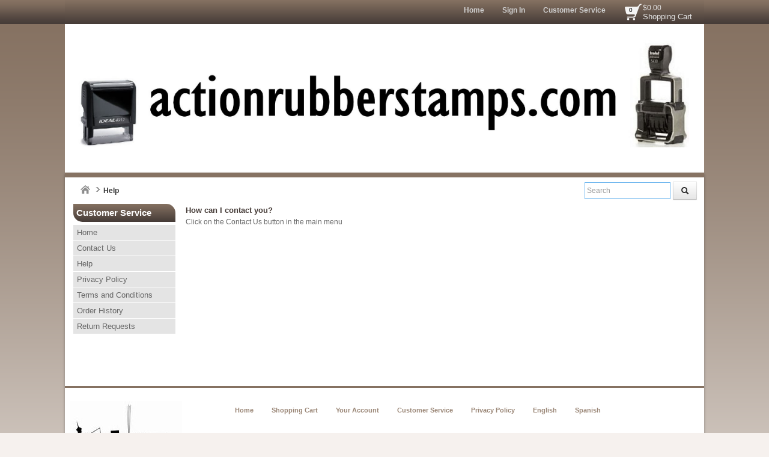

--- FILE ---
content_type: text/html; charset=utf-8
request_url: https://www.actionrubberstamps.com/help
body_size: 18327
content:

<!DOCTYPE html>
<html xmlns="http://www.w3.org/1999/xhtml">
    <!-- Copyright 2003-2026 Connectweb Technologies, Inc. -->
<head><title>
	Help
</title><meta name="viewport" content="width=device-width, initial-scale=1.0" /><meta http-equiv="X-UA-Compatible" content="IE=edge" />
        
        <link href="https://www.actionrubberstamps.com/SSWThemes/Modern_Cocoa/bootstrap.css?ver=10" rel="stylesheet" type="text/css" media="all" />
<link href="https://www.actionrubberstamps.com/SSWThemes/Modern_Cocoa/css_buttons.css?ver=10" rel="stylesheet" type="text/css" media="all" />
<link href="https://www.actionrubberstamps.com/SSWThemes/Modern_Cocoa/bootstrap-responsive.css?ver=10" rel="stylesheet" type="text/css" media="all" />
<link href="https://www.actionrubberstamps.com/SSWThemes/Modern_Cocoa/styles.css?ver=10" rel="stylesheet" type="text/css" media="all" />
<link href="https://www.actionrubberstamps.com/SSWThemes/Modern_Cocoa/print.css?ver=10" rel="stylesheet" type="text/css" media="print" />
<link href="https://www.actionrubberstamps.com/SSWThemes/Modern_Cocoa/override.css?ver=10" rel="stylesheet" type="text/css" media="all" />
<!--[if lt IE 7]>
<link href="https://www.actionrubberstamps.com/SSWThemes/Modern_Cocoa/styles.css?ver=10" rel="stylesheet" type="text/css" media="all" />
<![endif]-->
<link href="https://www.actionrubberstamps.com/controls/master-override.css?ver=10" rel="stylesheet" type="text/css" media="all" />
<link href="https://www.actionrubberstamps.com/sharedimages/CSS/global.css?ver=10" rel="stylesheet" type="text/css" media="all" />
<link rel="icon" type="image/png" href="https://www.actionrubberstamps.com/images/favicon.png">


        <style type="text/css">
@media all and (max-width:480px) {
#ctl00_header1_logoimage {
padding: 124px 746px 0px 0px;
background: url(/images/mobile_logo.png);
background-size: auto;
width: 0px;
height: 0px;
}
}
</style>

    

    <style type="text/css">
        header, section, footer, aside, nav, main, article, figure {
            display: block;
        }
    </style>
    
    
    <script type="text/javascript">
        function toggle(id) {
            if (document.all[id].style.display == "") {
                document.all[id].style.display = "none";
            }
            else {
                document.all[id].style.display = "";
            }
        }
    </script>


        <script type="text/javascript">
            function checkEnter(e) {
                e = e || event;
                var txtArea = /textarea/i.test((e.target || e.srcElement).tagName);
                return txtArea || (e.keyCode || e.which || e.charCode || 0) !== 13;
            }

            function performGlobalSearch(id) {
                var txt_obj = document.getElementById('txtglobalsearch' + id);
                if (txt_obj != null) {
                    var txt = encodeURIComponent(txt_obj.value);
                    window.location = 'https://www.actionrubberstamps.com/search?keyword=' + txt;
                    return false;
                } else {
                    return false;
                }
            }

            function allowEnterGlobalSearch(e) {
                if (checkEnter(e) == false) { performGlobalSearch('txtglobalsearch' + 1); return false; } else { return true; }
            }

            function toggleMenu() {
                var obj = document.getElementById('top_down_menu');
                if (obj != null) {
                    var newclass = 'top-down-menu';
                    var classList = obj.className.split(' ');
                    if ((classList != null) && (classList.length > 0)) {
                        if (obj.className.indexOf('menu-expanded') > -1) {
                            newclass = 'top-down-menu';
                        } else {
                            closeSearch(1);
                            closeCart(1);
                            newclass = 'top-down-menu menu-expanded';
                        }
                    }
                    obj.className = newclass;
                }
            }

            function toggleCart(id) {
                var obj = document.getElementById('minicart_itemcontainer' + id);
                if (obj != null) {
                    var newclass = '';
                    var classList = obj.className.split(' ');
                    if ((classList != null) && (classList.length > 0)) {
                        if (obj.className.indexOf('cart-expanded') > -1) {
                            newclass = classList.join(' ');
                            newclass = newclass.replace(' ' + 'cart-expanded', '');
                            newclass = newclass.replace('cart-expanded' + ' ', '');
                        } else {
                            closeSearch(id);
                            closeMenu();
                            newclass = classList.join(' ');
                            newclass += ' cart-expanded';
                        }
                    }
                    obj.className = newclass;
                }
            }

            function toggleSearch(id) {

                var obj = document.getElementById('search_container' + id);
                if (obj != null) {
                    var newclass = '';
                    var classList = obj.className.split(' ');
                    if ((classList != null) && (classList.length > 0)) {
                        if (obj.className.indexOf('search-expanded') > -1) {
                            newclass = classList.join(' ');
                            newclass = newclass.replace(' ' + 'search-expanded', '');
                            newclass = newclass.replace('search-expanded' + ' ', '');
                        } else {
                            closeCart(id);
                            closeMenu();
                            newclass = classList.join(' ');
                            newclass += ' search-expanded';
                            focusElement('txtglobalsearch' + id);
                        }
                    }
                    obj.className = newclass;
                }
            }

            function closeMenu() {
                var obj = document.getElementById('top_down_menu');
                if (obj != null) {
                    var newclass = 'top-down-menu';
                    var classList = obj.className.split(' ');
                    if ((classList != null) && (classList.length > 0)) {
                        if (obj.className.indexOf('menu-expanded') > -1) {
                            newclass = 'top-down-menu';
                            obj.className = newclass;
                        }
                    }
                }
                return false;
            }

            function closeCart(id) {
                var obj = document.getElementById('minicart_itemcontainer' + id);
                if (obj != null) {
                    var newclass = '';
                    var classList = obj.className.split(' ');
                    if ((classList != null) && (classList.length > 0)) {
                        if (obj.className.indexOf('cart-expanded') > -1) {
                            newclass = classList.join(' ');
                            newclass = newclass.replace(' ' + 'cart-expanded', '');
                            newclass = newclass.replace('cart-expanded' + ' ', '');
                            obj.className = newclass;
                        }
                    }

                }
            }

            function closeSearch() {
                var obj = document.getElementById('search_container');
                if (obj != null) {
                    var newclass = '';
                    var classList = obj.className.split(' ');
                    if ((classList != null) && (classList.length > 0)) {
                        if (obj.className.indexOf('search-expanded') > -1) {
                            newclass = classList.join(' ');
                            newclass = newclass.replace(' ' + 'search-expanded', '');
                            newclass = newclass.replace('search-expanded' + ' ', '');
                            obj.className = newclass;
                        }
                    }

                }
            }

            function focusElement(id) {
                var tmFocus = setTimeout(function () {
                    var obj = document.getElementById(id);
                    if (obj != null) {
                        obj.focus();
                    }
                }, 100);
            }

            function navigateDataLink(obj) {
                if (obj != null) {
                    var att = obj.getAttribute('data-link');
                    if (att != null) {
                        window.location = att;
                    }
                }
            }
        </script>
        
    <meta name="description" content="We are a stamp manufacturer that sells custom self inking, pre ink, and old school wooden stamps. Offering notary stamps &amp; supplies, signature stamps, bank endorsement stamps, address stamps, engraved badges/signs and more! If you can dream it up, we will make it for you. 100% Family owned &amp; operated in Las Vegas since 1980. The original &quot;Tootsie Rolls with every order&quot; company. We guarantee to make a good impression on our customers.       " /><meta name="keywords" content="STAMPS, RUBBERSTAMPS, RUBBER STAMPS, ROYAL MARK STAMPS, IDEAL STAMPS, COSCO 2000 PLUS STAMPS, SEALS, ENGRAVED SIGNS, GRAPHICS, BANNERS, IDENTIFICATION PRODUCTS, 
Maxum, maxLight, ink, marking, printing, candy, tootsie roll, las vegas, cards, business cards, fliers, post cards, bates, numberers, stamps, x stamper, cheap, Las Vegas,  quality, badges, fast service, great turn around, excellent customer service, made in america, made in usa, madeinusa.com, full color, desk name plates, door signs, magnetic, screen printing, metal stamps, 2000 plus, costco, trodat, ideal, reiner, bates, justrite, screenprinting, MARKING DEVICES
INKS, PADS, BADGES, NAME TAGS, NAME PLATES, FULL COLOR, LABELS, ACTION, AAA ACTION, MANUFACTURING, BUSINESS CARDS, X STAMPER, WEB SITE, FAMILY OWNED, LAS VEGAS, ONLINE, PADS, RUBBER, POLYMER, PRINTING, DATERS, NUMBERERS, NOTARY, ENDORSEMENT, JUSTRITE, EMBOSSERS, SEALS, CORPORATE SEALS, ARCHITECT, LANDSCAPE, ENGINEER, LOCAL, HEALTH, FITNESS, ORIGINAL, NEW PRODUCTS, NEW LINE, NEW PRICES, BEST IN LAS VEGAS, PREFERRED BY LOCALS, SUPPLIER, OFFICE SUPPLIES, BANKS, BANK STAMPS, FINGERPRINT PADS, CERAMIC PADS, SKIN INK, CASINO SUPPLIES, HOPITAL SUPPLIES, MEDICAL SUPPLIES, FAMILY, TOOTSIE ROLLS, CANDY, INK, STAMPERS, BADGES, TAGS, LANYARDS, MAGENETS, QUICKEST, FASTEST, BEST, MAXUM, MAXLIGHT, XSTAMPER, WOOD, POLYMER, RUBBER, PLASTIC, METAL,FULL COLOR, BUSINESS CARDS, BADGES, TAGS, CUSTOM, STOCK, GIFTS, TEACHERS, SUPPLIES, STOCKING STUFFERS, GIVE AWAYS, AD SPECIALTIES, NOVELTY, ARTWORK, LAS VEGAS, PROMOTIONS, PROMOTIONAL ITEMS, Las Vegas Rubber Stamps, Custom, Custom Rubber Stamps, Fastest Service, No Hidden Charges, Rubber, Polymer, Western, Oakey, Las Vegas, Las Vegas Rubber Stamps, Manufacturing, Local, We Love Locals, Credit Cards, Visa, MasterCard, Discover, Cash, Promotional, Teachers, Banks, Money, Art, Artwork, Full Color, Full Color Cards, Family, Family Owned, Locally Operated, Best, Fastest, Good, Better, Best, Ink, Color, Name Tags, Projects, Engraving, Printed, Print, Printing, Las Vegas Rubber Stamps, Badges, Rubber Stamps, Best, Quality, Tootsie Roll, Tootsie Rolls, Candy, Art, Artwork, Badges, Name Tags, Stamps, Art Stamps, Family, Family Run, Oldest Family Operated, Excellent Service, Fast, Faster, Fastest, Good, Better, Best, A1, A-1, Las Vegas Rubber Stamps,, Supplies, Ink, Color, Colors, Art, Cards, Full Color Cards, Printing, Trodat, MaxLight, Ideal self inking stamps, Trodat date stamps, Notary stamps, Title stamps, escrow stamps, notary jurats, certified to be a true and correct copy of the original.     " /></head>
<body id="ctl00_htm_body">
    <form name="aspnetForm" method="post" action="./help" id="aspnetForm">
<div>
<input type="hidden" name="__EVENTTARGET" id="__EVENTTARGET" value="" />
<input type="hidden" name="__EVENTARGUMENT" id="__EVENTARGUMENT" value="" />
<input type="hidden" name="__VIEWSTATE" id="__VIEWSTATE" value="7cR9brywmhlGTnohdVM79S6AeOeIfyt7GZPGuEqaqkwKoR3Ne860AZsuREzeqxlZtcVTsd3yB9DxalRMdmbSFT3/[base64]/AWscQCfSRVTAuMRs54NfYjJW054kOB2vcs9iNr7YBz8gjOmY7hZw9vf0FcOHWfj0oKF5Mjpub6hjsE8prhjRdXBmwYOAhUduwYfISzLLWUQN2b8BbJxFjwwIGbStF9qBk3Tx1QCJgZgchlB39Dzrin9go6o4zL81TR3c53wZfQS0jkP6PGwnnwJ1wJXniV8keW5/iqovtyrzp6vx8a40ZdO0IAVNzzegFQM9tuJKQYF0pYlRSImqxItnEQHjamxNNdQ3w8aGT7aZCC1A+Lm7bHhvJv1l2sdFmUe8vtEB+CzjWhSAJjNx4m9yUU4kJEz4LoaIz3KDJgVStRDQiepgBnXnJ5KWoXcIjDyLq9ZNqu6OFTaKEgVHKqOXfafGt/DDN9Xwu9IQfTHgIcQQgoBgu5VU6SWHdKOPo/r0V+HUUSwv1qCQp8hzsInM2K7+JIKy9E9ZLf1REVTr69h1PTvK2dIII+FcUmVeDlTBPCCaVFl7Quj4I2wwjaPkA88MzAaCs+0fNMKYfkYiHLiVwtKQJf2WRjXXqleNzAbIZRh0ZqFlyu6g+zVBlD+hzs5ps+0LzI9q3+puM8tD4gXTTOdhibOuwIkNIp12k3pqLz7zr/SDaVcnfkkcE/lq8gJSYRNvRW6RQnNQppJeS0roL1pjmQ7EUtl7GHzihYPSzV2yKszlhRZkDMq4nI9kfid3mIq19yY/meYgm0x4nte3gJXsubFCoUpIvbioupm8fLkkZMbUu64HKu37k3eGJUjQuvCi/RdH9J2EYpQGwp1DsEJEOBU/eL+FJLzZT41q3wBj+CUTcCprUxR/iPwDHZuNjU1K0AfcKd4+MCup6IHPxIUr5GlomS+Y5iNWePAXA59Py1Z75JDbLshh0w6qaEfNfHnMIMuMHqNlvbct9hZfpSMWmBHYAPYTCY1q7eSjOfLl1rSG7o0oe80X/Ar+uiNxKU3No7sSbIqVe+5GOL4pK19Q3hfQLhtn9mAh63dsSGonL0dmMRf3ST/[base64]/Bo96bI0jD3Zlr6Lp4Xz7OzWkz5znYL1yL6sW+xP+PmaMU6Bc/VxiKrW0S3yOJD6ROLrVQutRonkNNcKC00MyhnYC3yKb7pvDYyLwRObb/MGvfgXOoYESt4BaiYUQ+fE2CCBTxXurWfIfv8ZQBajQNJ3vh+y20ycDJvDnvYDltZLvwmiIhwiQnIURe/IjS+tHia2blMeak/K93UGzQvWLsX5sc3pqTgCyC/xYYdsAOuCrIkQb3pQxykdPYfSFbZIG3MpXdkWWcdFT00M9wfPND/CeZasVaaK4iRZq9NC35scGEEDXn/tgRtcizmugLoVjFaoUmqwgtsAPbdlsuW/VOOOcU1Rjf839Lfjp86hRywq0zkH94RIJ1FHxh1qu1gyKWcHgBL/m05nq5jrZXTEhE+R/b2tr7Oh2xMbDLFA9ywhgu1ciPv2WkHsFV1jgWfQRFWnqgQ0AoAb4Cwk1HuW4z4MWonMOyscsqsvXMopVM7s+WvSFVak9nZwPleh/P/dOeTQHATFn1gGuqYTomq6QWvpmGIydH1uNlhfajdHO5ky0nd06FCG8zvH27iteiaIlpVpbrE8V/55+IUqa7/6UHQyF9tDifoZRGZG+7Juu3FM8zeNTSoq2XxNnsBFXTjHuTJeCt4wQ8cAmxdRw4116RKWxRI9ZcbDZwTBv8Hm+BpMrvZ4LRJgyNQt50e93nMttVAAcbgKtPJ99emxx7a3FhKWz7c45Pzqgf32LRQOlR4npK9orkW23HPLeiMUSUHzeulnXh2n9TuONkYX9OBrs/0+Xgd6g5/xBKtRzQG8EV6koJKPeacjGwwg/20f65cFtYHUajDm1Po3h79+S/e0IyYhAAUETqrGT6tJHm/NWP3io2UhxP+BbavSl5cBgOEWLQnlyviZ5rlXk1Gha7yeRUBrR8PJjX6pcIk08bD/kXWwvokYSENzyHR2UyFGmaHwSocLcg6T3jWaVjNACa29pv63Vkl5Gl4YgC3gaoCg9yy6rQXpKALzX/lGP9qFgMqEFImd90H4zOR5GhAjR97jEDPr+v0eDWH3qbGFQCH3ryxoso8a1iOMLYvH/jQSqlCLdyyFD0dBYUsLCJIgJy8Hzhp4fL2TAZ74APmEciDmJxR6oPDMObldhuTFJiMHqZ+CN9AoqUqLOiWZbV/+2v+qseBC0RE9TPx9nUFi2X1zEvw8DbwiSiCATEipNImZGv9R2TRgc6LHPGuDr3RVvhNDxZxE7YJoVDmTOMVaYruChsr5ZhvSWpz6BZWyKyIH+vv04sIWSi9UqDaSnYGGCDG/mdDwGjBKmVgNufGiSpoIoJBFGZqDKltxqpGnTTuf+1rdJ9ETZVFlZMHTgGxVl57kSgpH7/Uu4RQ4OVt/CBmdliGn28iT/0qho1RO/Sx0taLbcad5dEIGcZ6bkFLNbDxXYQoT5t8jqUY2Jo4bTrvDDvomyte+NOWpLzLKwOLoMZPHxXxv2rVa3tidLnQlR4YFYCUjlTk5bq48x2m/yubeI/Ybr4slKUeL8nSgves8vebtOP+uP1hgjrRmffQjguqfdvSzwc4urogOBlI0iHEXBKEZwgKiwwCfC1PKJ35MPp1FRIyMIw4zT7MEkoyfbZzPtc/ppxcmlFDg5LjaitJ0D8gLaJm7IpXZKu82N9tBVAB+XQ64QlYkg4IG/cWqkaSBL6JSf/nPUcLWQf4y42HwCyyiAVy+vbK/lv6rfFp2yRglZI/SMOQLWfZ9/[base64]/9seMtM98Bil9Ml/oHDzJXA/VEFH6CZ8/CgM3AgMshGmkhJih1TX0K5uK0XQArDCLiEsWgasEVwruUkodh12xfZ4h6VAtv6ZF34xAKVDgTgXtu9gq7zJVR4MGLbut2mucxbXEsqMZH//AwhCZg9pQEYYHYst8UioKFdGwRm8u/ZheG5Lx+t0yOV/Pjj6kBSDd7Y1rQ8/yN4VJGPxg7FMP6lCN1AEjgPPBvwZjlrAFwn1dbsel4d+I7zS5xOWNmmRpxWr/8FOCSdZAkHubjr9/cpjvUcmEXLDW9ZL1WBtKaCv8ATRyh734zFbaHpZlHKAedzfluO0owB2BEzll/hKnLVbq6wSVAwA3/L3JOLYfFtwVfKpEvprW11QGimT0Qmps2LT8xshMaDnmeAuRDxzaNgIOqVPIOzi0ve+viuIZMzPAJHpuLM0WMJx0VlmOBoU361yP4XhGtYWfQ+fgPhvFo++oEFbroWyW6RvWsrFFYsfLha2w8ZS16ZAZompMaFTLFN72G3ReafZ/lMwa5oKZD/p39vXNLe30o1vhAH9NHgaoMe0FYh83IkgW04EMhiYv3yO4paeEtBEz4IaOrJcz43z2JIbFNVkPxfk+Vhug87N7GWkofW9Axb/DP8ZwIavDA0b1hOr51Hz25S2TD0/toveL7V8dDH167QfQ5HoguJLB7vnUklkz3w46iQvnY2q7P9rdgulxqdOdttcUHmwqvInP2Kr6g3LEeOJqUIZcYVsCrFK0Zz1d/dSFxH8vOfG6mlUQaY0VJNycv6VX2LWvY7G1QVbQbzK8Csimh7RmN+hSdm4wU9CgaauwhNNNZk61JVEBDwShb7updVicm1FeBeFzooyNH+FcjqF2qS57hWEbnoYaMEqAXXOqZrjabRLGjORpDj6K3R65oYvhV0UJW5ZxDm9Bstk1eqH5WYIoMqvIOpNPho/+HwKEEylmG5+lO8gC3aXg2EZIkPV28nM/l/[base64]/elvv2ME6jHhIOFbIE2ZznaIUUFsf5r43keHABpbuq/dZVgqPUDtyE+GOfHGMH1Abm69t5elRfgN7k9rzfVVGu726qlUg94QnTWXtqPfEkM7OJP5YGZjM5NYyBYpH5w+bYHt0bLQrxCGjmKMxOiSyLMX5YHQopxS2CNYfV2bcI47he3klaxl7t7pI1ACI4KtS6Mxv9A/h43IGIhld/ltxZljiU4kokAibBY+yyMwuTKlMAS/75qgwB5BqPf2Yo1wFINyZzWzoCceMhnIKJnNxdamrnX96q60UMHVtR22O+Cs1IXMEM6abJrnT1G/Hu1x9xTaHGqFx1GB+/En1gMR5jMW8YJ482NEL6dQwGxQdIJGhzXv9C+4XQdLA2ulqFa8e9okh3QXdvyPvLw0o8GaKn3Uq4o5i/eOi2x6uX8ml+gC6ImsUzBigbXY+xZNsn1euSQAI2w8a92dyx/H0ea3ozD/6qa3N39B6xkqra1HJurqgYF7LwCWwFC10PQoRiA0dG0eC77/djaNNvJDw2ONkQf98r4pyIHEI4OgFVkW3cFfZ6eX0HwWxwelnjmBYo5aK+QCbHPHYtAsp5/w7uRDNywSYwJ0DLKmFCoMQsQFm8jgtJ15nNq9wPhrYMlhuZdPMnE5Uf/D9dWSv+DxDwCnRuHhwIXa6v3eR/qQ9XzkgoLNdhj4ezfANLQ6Zwsvu21ZlSz8Gt2z6tWkzmrwVL06t/Q/gHw2Jtm8779EuxMl0pv9TIea9mdojlM9PuB40eReOR6x3gy3RJMwQ3MY+jpeKIcuHJHrO5x0dJxF6YEwiSHtHUTsyPO1NIZkAZ83dddDUJaIIBbK7yUctP2jQ5egZYm9Gv4V+FAvJ12SYWBHBc9G1M4iewbqt7usrvIIwGLbtBCvecPwKEzrSFyxDpCJZ8/RMsnGq5jUQMKfHEU6Otk1uF49AGlzlb9Hgat9BZZRKhpdrDVGA/JIiE32VFC7NjPeH/jJ6ynMHLdboQAGOb3o8pV+7wmNVQtp5P9/NhunRpHjzud1RaSx4gTge1BaV/8cVl07wHAOz8VDV341PziaC8uoBqh6ilbj2Of97blDULOdoDb3NFj/7uRGfb4n8j7s/V3SB6/J/R3auTtvk+jhldrj8qQkuBQjam1ADiqOPXDWGuQja7cQXQMQmryOq5yB/KCKoLXPfObt5BSKjsFLG0L0KiAgdD+l2of0lj5y8DsAgMDjON5EHgtylvTgXV+Ha11la4I/ks/eNwmRkgshKYHSGLB5dyaWKL6q15WC3qHSQWBQhIlpvKLbTds7NR7QgdU+qjhznav2NfKID6Fn3nqDjo/mxqT0ZF7cec3flrSsxUdjSzedECGJlhtyU1xyJfkb61hdIS59GMipkEBwHNwJlBji6bW5lli0IPnWRWp/m3gq0MVBT7S1KsKlRH1JpC7dGtcAOQH1P/seXKfT+13SXoAyVBzFKOj5zdtfgStC5gceGrL3cmkDyx4hw/jYIIzgMCUAE0ir+hhU0uva2s2BP6cvmlnva+3Ima2qel4x0T0W+PoQk50vzxz3Zi825WgRpMOtMKL/lkFr83LTXIn+oB/9a80X1PhbIyLwdkxsDRgSDgKeEMoaa8jvWZ7nbJ9A59INn1T9AYz6hT5wOdCv1vc1V7p5IiitGLVJIpzm+R7033Ro0/QAEjeMxbWWs/VHM9FoVkA9P54BClGPRAcSpSYzGnHox1UxaFSB8qK7+ZELpPxNzSciI1HPv/UOGxtv4X3JUU1OSds4I0qES3Ao1t5phvzhFT4UouxXtZYjR8bdC9QFMfZ34dzwvOG2r7kUlCVl8XfuxMBCAfdasnWwz4HKAvUsVaVHg2z3v1juPtTGfoMy+Caxzu0+ZNUDGZjRtLTElebRosyMlT08wH5KR5obzKV+tIZu/9tcjWtAM7PjtwfVE8N2bP4d79tWleRw/[base64]/VYL0jPpo7vxrI6RcXgYI1MHK1b9IVQbtjns1awRmwLTz97lqT5PhgEiC+oVLlOfOIDRM3L2cKlatMY1XhFx8pTaj+f6wr2mM/XIaBcVLUMp3uNitYGx5qzEkM8CKosii9Biwr1he9Z+c0ASagaX88X0KQrOzn7C10rbQ+gQo7HKS4ZXtCD7voWp4SyHNTludq+W41zWMxfE061eAwOwww1Tbcbaqb/9e8pcMyTRxHHWQmca54Nps4x8G6y2FFkWY+UJgIBVH3HR4wnda/yYtD9jonzGCjTUJEI7FmyPTzgwGtWXXm6rLL3yV3r7MAskg6AsP1sqiywtHDK9v1TTaMgG+aAPMZLyQsUbbzBUm4xBQdUJOMI7METrm/7wjqtUQunJqVEWhBhppzDwE4E7jOz9ygWU/XRIu0HSjKydrci7q/vm0dgw3prfiDozAIOTWZNIni6q6oyvUOtQA6I1rh2Pv4DhP4nGxwKu+lx1Gemvzqb+x/4NHr6AG4hrpUfRkaen3hEcHXVbd3HN5h+u22xOUtuRs3r0hnVtE/B9rRWKLcYB3aMc7SRvNT3t9x9B4FcN4D6QpgIngxQBWsd/AAin2ljygHjqWtZN0fPHsR7KX6br5giYF7lxB5RCMhGoh+ndcLZKJ2N2RZ3Jklp5k0FsNx9SJJoxKjXTqaztrukvzZvfLQbJPG32lAIZc3FND+RzFoIvPhzu2m32ex1w5xboP2p35fnD8uFL1yh0heEd+o88GXsybhA9HsQWX7qJmcykdFgZXNZuCyKII7aNQbrwTw/+niUj7u3Tk/jzWt7UphGI2dtugyMpY5cmD9OJ6703XSIvUMmVaNO5pOoz+NShlqZWN5TByjjsGSkYjb8AxP3QCrSGIRa61LNDXMo+ZCUzDJNUEF7heMazgAU7mmvnJNj7T+0wCUEmKuok+8XiT7NiHIabS7JeWlppIUaPin32dwu/nw==" />
</div>

<script type="text/javascript">
//<![CDATA[
var theForm = document.forms['aspnetForm'];
if (!theForm) {
    theForm = document.aspnetForm;
}
function __doPostBack(eventTarget, eventArgument) {
    if (!theForm.onsubmit || (theForm.onsubmit() != false)) {
        theForm.__EVENTTARGET.value = eventTarget;
        theForm.__EVENTARGUMENT.value = eventArgument;
        theForm.submit();
    }
}
//]]>
</script>


<script src="/WebResource.axd?d=D1EkiXtAYbhleyT-HOCtq8RhmTix76HC3F7R-fO3rkaBkj3UU3NY9XLrCxTPQ1IwPo_MQpV--V8A-wv1CpT0OFcU-pYHKRqfcw7o9blTIAE1&amp;t=638901392248157332" type="text/javascript"></script>


<script src="/ScriptResource.axd?d=EAmImhlPTxT7Qqa2-aPtXrQMfMHG7djNjeIi6Rj31ztvuc0iwRjkQdhBEUxASiqebD8lpOJ_IaYjRLS5-6pB185zCfPWfXmCKzmcJc2EXHOu29hZtHSaSY7P0krVPM59ZGle_MyQWGPWb0-JTjN0QoZuINwIVZKYqbrLd4fbsPA1&amp;t=5c0e0825" type="text/javascript"></script>
<script src="/ScriptResource.axd?d=_iSpv24DaoxVpveBT488TKssnJ-Uj-6S_ovN986wfJFuL2kH5n63SUeVgrtPywQjZ3RUFNlbfVqmmrJ4EDjonkzpIQDhmBoVkPuMlza3GciaN5ie3bB0bhQY6OLVKTWJgIMbLrPJHNsVy4i4CtVkGahCLdFnx5MlP6uDywBoBkN-fA7S44F08Jwklv6cW45-0&amp;t=5c0e0825" type="text/javascript"></script>
<script src="/ScriptResource.axd?d=WDManNWiG3DT-I4R9PbxmhlkZ6rG_TUdt9S_Q4nFLKwfFGBNnyV6ribAUR_vm7TnbOo3D1sBeR8mwVgUjH270SANYmts3o0YtM1TSSDAhFI3zmwrbBhNoFOFkP043vaftSGKMLXZSDho7lxl0QAtqA2&amp;t=7bdcd883" type="text/javascript"></script>
<script src="/ScriptResource.axd?d=n12ngncFk3tSiG7WK9UmJ9rMlVlKL3eEcNFQg-1DUCuUd_T-rcKEoGu7rZmCWViBVxUrG5PB2VW0aiGPo4raNcC-ovMiClCf70Szcj8MB1JqHPCvc3O1eoz9Tb-wT0xwuqdFPHcEmzQpHodAIX3GLg2&amp;t=7bdcd883" type="text/javascript"></script>
<div>

	<input type="hidden" name="__VIEWSTATEGENERATOR" id="__VIEWSTATEGENERATOR" value="BDEA3729" />
	<input type="hidden" name="__VIEWSTATEENCRYPTED" id="__VIEWSTATEENCRYPTED" value="" />
</div>
        <script type="text/javascript">
//<![CDATA[
Sys.WebForms.PageRequestManager._initialize('ctl00$ScriptManager1', 'aspnetForm', ['tctl00$radAjaxManSU',''], [], [], 90, 'ctl00');
//]]>
</script>

        <!-- 2025.4.1210.462 --><div id="ctl00_radAjaxManSU">
	<span id="ctl00_radAjaxMan" style="display:none;"></span>
</div>

        
        <div style="position: relative" class="main_container">
            
    <div class="top_line">
		<div class="wrap">
            <div class="category_menu_icon tablet-show mobile-show" onclick="toggleMenu()" title="Menu"></div>
            <div class="container">
                 <div class="shoppingcart_container">
			<div class="shopping-cart-area mobile-hide" onclick="navigateDataLink(this)" data-link="https://www.actionrubberstamps.com/cart"><div class="badge-wrapper"><span class="badge2 badge-mod">0</span></div><span class="cart-total tablet-hide">$0.00</span><span class="view-cart tablet-hide"><a href="https://www.actionrubberstamps.com/cart" rel="nofollow">Shopping Cart</a></span></div>
<div title="Shopping Cart" class="shopping-cart-icon" style="min-height: 32px; min-width: 32px;" onclick="toggleCart(2)">
<div class="badge-wrapper">
<span class="badge2">0</span></div>
<div class="minicart-itemcontainer" id="minicart_itemcontainer2">
<a title="Close" class="close close-offset" >×</a>
<div style="width: 200px; height: 45px; display: block; margin-bottom: 25px;"><p style="padding-left: 25px; padding-top: 5px;">Your shopping cart is empty.</p></div>
<a title="View Cart" href="https://www.actionrubberstamps.com/cart"><span class="view-cart">View Cart</span></a>
<button class="btn btn-success disabled" id="btnviewcart2" type="button" data-link="https://www.actionrubberstamps.com/cart"><i class="icon-ok icon-white"></i> Checkout</button>
</div>
</div>

		</div>
                <nav id="main_menu">
					<div id="sitemenu" class="menu_wrap">
						<ul class="nav sf-menu">
							<li><a id="ctl00_header1_lnktexthome" href="https://www.actionrubberstamps.com/">Home</a></li>
							<li><a id="ctl00_header1_loginstatuscontrol1_lnkstatus" rel="nofollow" href="https://www.actionrubberstamps.com/login">Sign In</a>
</li>
                            <li></li>
                            <li><a id="ctl00_header1_lnkcustomerservice" href="https://www.actionrubberstamps.com/contact">Customer Service</a></li>
                            <li></li>
						</ul>
					</div>
				</nav>
                <!-- Second position test of desktop cart -->
               

				<div class="fleft fleft-override mobile-hide" style="display: none"></div>
                <div class="fright fright-override" style="width: 64px; height: 32px;">
                <div id="globalsearch_area1" class="fright fright-override search-bar" style="position: relative" onclick="javascript:void(0);">
                  <div id="cart_outer" class="fleft fleft-override cart_outer tablet-hide mobile-show" style="position: relative;">
                    <div title="Shopping Cart" class="shopping-cart-icon" style="min-height: 32px; min-width: 32px;" onclick="toggleCart(1)">
<div class="badge-wrapper">
<span class="badge2">0</span></div>
<div class="minicart-itemcontainer" id="minicart_itemcontainer1">
<a title="Close" class="close close-offset" >×</a>
<div style="width: 200px; height: 45px; display: block; margin-bottom: 25px;"><p style="padding-left: 25px; padding-top: 5px;">Your shopping cart is empty.</p></div>
<a title="View Cart" href="https://www.actionrubberstamps.com/cart"><span class="view-cart">View Cart</span></a>
<button class="btn btn-success disabled" id="btnviewcart1" type="button" data-link="https://www.actionrubberstamps.com/cart"><i class="icon-ok icon-white"></i> Checkout</button>
</div>
</div>
            
                </div>
                    <div id="btnglobalsearch" class="btn nullbtn top-btn tablet-hide mobile-show" onclick="toggleSearch(1)"><i class="icon-search1 icon-white1" title="Search"></i> </div> 
                    <div id="search_container1" class="search-container">
                        <div id="ctl00_header1_globalsearch_area3" class="search-bar">
                            <input id="txtglobalsearch1" class="input-medium search-query" onkeypress="if(checkEnter()==false){performGlobalSearch(1);return false;}else{return true;}" type="search" placeholder="Search" autofocus="autofocus" title="Search" />
                            <button id="btnglobalsearch1" onclick="performGlobalSearch(1)" type="button" class="btn fright-override"><i class="icon-search"></i> </button>
                        </div>
                    </div>

                </div>
                
                </div>
				<div class="clear"></div>
                
			</div>
               
        </div>
       
	</div>
  <div id="top_down_menu" class="top-down-menu">
        <div class="menu_wrap wrap-close">
                <ul class="nav sf-menu">
							<li class="close-btn-color-adjust"><i class="icon-remove pad-adjust-x"></i> <a onclick="return closeMenu()" class="close-menu-btn" href="#">CLOSE MENU</a></li>
                </ul>
          </div>
                <div id="inner_sitemenu" class="menu_wrap">
                    <ul class="nav sf-menu">
							<li><i class="icon-home pad-adjust"></i> <a id="ctl00_header1_inner_lnktexthome" href="default.aspx">Home</a></li>
							
                            <li><i class="icon-user pad-adjust"></i> <a id="ctl00_header1_inner_lnkmyaccount" href="myaccount_orders.aspx">My Account</a></li>
                            <li><i class="icon-envelope pad-adjust"></i> <a id="ctl00_header1_inner_lnkcustomerservice" href="contact.aspx">Customer Service</a></li>
                            
                    </ul>
                </div>
      <ul class="inner_categories"><li data-link="https://www.actionrubberstamps.com/" onclick="navigateDataLink(this)" title="Home">Home<span class="arrow"></span></li>
<li data-link="https://www.actionrubberstamps.com/contact" onclick="navigateDataLink(this)" title="Contact Us">Contact Us<span class="arrow"></span></li>
<li data-link="https://www.actionrubberstamps.com/help" onclick="navigateDataLink(this)" title="Help">Help<span class="arrow"></span></li>
<li data-link="https://www.actionrubberstamps.com/privacy" onclick="navigateDataLink(this)" title="Privacy Policy">Privacy Policy<span class="arrow"></span></li>
<li data-link="https://www.actionrubberstamps.com/terms" onclick="navigateDataLink(this)" title="Terms and Conditions">Terms and Conditions<span class="arrow"></span></li>
<li data-link="https://www.actionrubberstamps.com/my-account" onclick="navigateDataLink(this)" title="Order History">Order History<span class="arrow"></span></li>
<li data-link="https://www.actionrubberstamps.com/returns" onclick="navigateDataLink(this)" title="Return Requests">Return Requests<span class="arrow"></span></li>
</ul>

 </div>
<!-- End of special message area --> 
  <!--header-->
	<div class="container header">
    	<div class="wrap">
        	<div class="navbar navbar_ clearfix">
				<div class="logo"><a href="https://www.actionrubberstamps.com/" id="ctl00_header1_lnklogohome"><img src="images/logo.png" id="ctl00_header1_logoimage" alt="Logo" style="border: 0" /></a></div>
				
				<div class="menu_btn"><a href="javascript:void(0);">Menu</a></div>
                <div class="follow_us" id="header_socials">
</div>


                
                <!-- Previous location of #main_menu: Moved on 9-01-2015 -->
				<div class="clear"></div>
                
             </div>
        </div>    
    </div>
	<!--//header-->
<div class="category-navbar navbar_ clearfix hidden-tablet mobile-hide">
<div class="container menu_bg">
<nav id="category_menu" style="position: relative;">
<div class="menu_wrap">
<ul class="nav sf-menu sf-js-enabled" id="top-menu">
</ul>
</div>
</nav>
</div>
</div>




            <div class="container box_shadow">
                <!--page_container-->
                <div class="page_container">

                    <div class="wrap">
                        <div class="breadcrumb">
                            <div id="breadcrumbs">
                                
<div class="breadcrumbhomeicon">
<a id="homeiconlink" title="Home" href="https://www.actionrubberstamps.com/"><img id="imghomebreadcrumb" title="Home" src="https://www.actionrubberstamps.com/SSWThemes/Modern_Cocoa/buttons/Home.png" alt="Home" style="height:16px;width:16px;border-width:0px;" /></a>
</div>
                                
    <div id="breadcrumbs">
    <span class="breadcrumbtrailspacer"></span><span class="breadcrumbtrailnolink">Help</span></div>

                                
<div class="search-bar mobile-hide" id="globalsearch_area">
        <input id="txtglobalsearch2" class="input-medium search-query" onkeypress="if(checkEnter(event)==false){performGlobalSearch(2);return false;}else{return true;}" type="search" placeholder="Search" autofocus />
        <button id="btnglobalsearch2" onclick="performGlobalSearch(2)" type="button" class="btn"><i class="icon-search"></i> </button>           
</div>
                            </div>
                        </div>
                        <div class="container">
                            <div class="row">
                                <!--   **** PPB 4/25/2023 Vault Issue 6621   **** -->
                                <div class="span2 left_sidebar_help" id="left_sidebar">
                                <!--S<div class="span2" id="left_sidebar">-->
                                <!--Sidebar content-->
                                
    <nav id="navcolumn" class="table-cell">
              
<div class="navcolumn" id="navigation_area"> 
	<h4><span id="titlelabel">Customer Service</span></h4>
	<div class="navcolumnblockcontent">
		<ul id="lstcustomerservicemenu"><li><span class="othercategory"><a href="https://www.actionrubberstamps.com/">Home</span></a></li><li><span class="othercategory"><a href="https://www.actionrubberstamps.com/contact">Contact Us</span></a></li><li><span class="othercategory"><a href="https://www.actionrubberstamps.com/help">Help</a></span></li><li><span class="othercategory"><a href="https://www.actionrubberstamps.com/privacy">Privacy Policy</a></span></li><li><span class="othercategory"><a href="https://www.actionrubberstamps.com/terms">Terms and Conditions</a></span></li><li><span class="othercategory"><a href="https://www.actionrubberstamps.com/my-account">Order History</a></span></li><li><span class="othercategory"><a href="https://www.actionrubberstamps.com/returns">Return Requests</a></span></li></ul>
	</div>
</div>

     </nav>

                            </div>
                            <div class="span10">
                                
                                
    <div id="bodycontent_help" class="bodycontent table">
                        <div class="table-row">                   
                            <div id="contentcolumn" class="table-cell">
                                <div id="maincontent">
                                   
                                     <div>      
                                        <span id="helpextratext"></span></div>
                                              
                                    <table id="dlpolicy" cellspacing="3" cellpadding="3" border="0" style="border-width:0px;">
	<tr>
		<td>
                                            <a id="lnkanswer" href="javascript:void(0);">How can I contact you?</a><br>
                                            <div id="q76" class="text">Click on the Contact Us button in the main menu</div>
                                        </td>
	</tr>
</table>
                                </div>
                            </div>
                            
                        </div>
                </div>

                                
                            </div>
                            
                        </div>
                    </div>
                    <!--/MAIN CONTENT AREA-->

                </div>
            </div>
            
            <div class="container" id="custom_html_area_above_footerProductDetail">
                <div class="row row_above_footer">
                    <div class="span12 span12_above_footer">
                        
                    </div>
                </div>
            </div>
            
            
<!--footer-->
		<div id="footer">        
			<div class="wrap">
				<div class="row">                  
					<div class="span3 foot_logo_block">
						<a href="default.aspx" id="ctl00_footer1_lnkhome2" class="foot_logo"><img src="images/footer_logo.jpg" id="ctl00_footer1_footerlogoimage" alt="Logo" style="border: 0" /></a>
					<div class="fleft copyright">&copy; 2011 - All Rights Reserved</div>
                    </div>
                    <div class="span6 footer_bottom">
				<div class="wrap">
                    <div class="menu_wrap">
                    <ul class="nav footer_nav">
                        <li><a id="ctl00_footer1_linkhome" href="https://www.actionrubberstamps.com/">Home</a></li>
		<li><a id="ctl00_footer1_linkcart" rel="nofollow" href="https://www.actionrubberstamps.com/cart">Shopping Cart</a></li>
		<li><a id="ctl00_footer1_linkmyaccount" rel="nofollow" href="https://www.actionrubberstamps.com/my-account">Your Account</a></li>
		<li><a id="ctl00_footer1_linkcustomerservice" href="https://www.actionrubberstamps.com/contact">Customer Service</a></li>
		<li><a id="ctl00_footer1_linkprivacy" href="https://www.actionrubberstamps.com/privacy">Privacy Policy</a></li>
		<li id="ctl00_footer1_li_english"><a id="ctl00_footer1_linkenglish" href="https://www.actionrubberstamps.com/switchlanguage.aspx?returnurl=%2fhelp">English</a></li>
		<li id="ctl00_footer1_li_sec_lang"><a id="ctl00_footer1_linkseclang" href="https://www.actionrubberstamps.com/switchlanguage.aspx?lang=2&amp;returnurl=%2fhelp">Spanish</a></li>
                        
                    </ul>
                     </div> 
					<div class="clear"></div>
				</div>
			</div>
                    <div class="span3">
                        <div class="follow_us" id="footer_socials">
</div>


                    </div>
				</div>
			</div>			
		</div>
		<!--//footer-->
            <div id="connectweb_copyright" class="container cweb_copyright_area">
                
                <a href="http://www.customvantageweb.com/" target="_blank">
                    <img src="https://www.actionrubberstamps.com/sswadmin/images/pb_customvantage_logo.png" alt="Custom Vantage Web" class="cweb_copyright_image" />
                </a>
                <div class="cweb_copyright_line">
                    <span class="cweb_copyright_text">&copy;1999-2026 Connectweb Technologies, Inc.</span>
                </div>
            </div>
        </div>
        

    

<script type="text/javascript">
//<![CDATA[
Sys.Application.add_init(function() {
    $create(Telerik.Web.UI.RadAjaxManager, {"_updatePanels":"","ajaxSettings":[],"clientEvents":{OnRequestStart:"",OnResponseEnd:""},"defaultLoadingPanelID":"","enableAJAX":true,"enableHistory":false,"links":[],"styles":[],"uniqueID":"ctl00$radAjaxMan","updatePanelsRenderMode":0}, null, null, $get("ctl00_radAjaxMan"));
});
//]]>
</script>
</form>
    
    

<script src = "../javascript/jquery-3.6.1.min.js" ></script>

    

    <script type="text/javascript" src="https://www.actionrubberstamps.com/Mobility/js/jquery.easing.1.3.js?ver=5"></script>
<script src="https://www.actionrubberstamps.com/Mobility/js/bootstrap.js?ver=5"></script>
    <script src="https://www.actionrubberstamps.com/Mobility/js/jquery.lightbox-0.5-url.js"></script>


    <!-- help.aspx -->
</body>
</html>


--- FILE ---
content_type: text/css
request_url: https://www.actionrubberstamps.com/SSWThemes/Modern_Cocoa/css_buttons.css?ver=10
body_size: 5975
content:

.btn-addnewaddress {
background-color: #867262;
*background-color: #958171;
background-image: none;
border: 1px solid #AF9B8B;
border-color: #958171 #958171 #BCA898;
border-bottom-color: #c8b4a4;
text-shadow: 0px 1px 1px rgba(102,102,102,0.75);
color: #FFFFFF;
}
.btn-addnewaddress:hover,
.btn-addnewaddress:focus,
.btn-addnewaddress:active,
.btn-addnewaddress.active,
.btn-addnewaddress.disabled,
.btn-addnewaddress[disabled] {
background-color: #958171;
*background-color: #E6E6E6;
text-shadow: 0px 1px 1px rgba(102,102,102,0.75);
color: #FFFFFF;
}

.btn-addrow {
background-color: #867262;
*background-color: #958171;
background-image: none;
border: 1px solid #AF9B8B;
border-color: #958171 #958171 #BCA898;
border-bottom-color: #c8b4a4;
text-shadow: 0px 1px 1px rgba(102,102,102,0.75);
color: #FFFFFF;
}
.btn-addrow:hover,
.btn-addrow:focus,
.btn-addrow:active,
.btn-addrow.active,
.btn-addrow.disabled,
.btn-addrow[disabled] {
background-color: #958171;
*background-color: #E6E6E6;
text-shadow: 0px 1px 1px rgba(102,102,102,0.75);
color: #FFFFFF;
}

.btn-addtocart {
background-color: #7BC003;
*background-color: #8ACF12;
background-image: -moz-linear-gradient(top, #A3E82B, #8ACF12);
background-image: -webkit-gradient(linear, 0 0, 0 100%, from(#A3E82B), to(#8ACF12));
background-image: -webkit-linear-gradient(top, #A3E82B, #8ACF12);
background-image: -o-linear-gradient(top, #A3E82B, #8ACF12);
background-image: linear-gradient(to bottom, #A3E82B, #8ACF12);
border: 1px solid #A4E92C;
border-color: #8ACF12 #8ACF12 #B1F639;
border-bottom-color: #bdff45;
filter: progid:DXImageTransform.Microsoft.gradient(startColorstr='#A3E82B', endColorstr='#ff8ACF12', GradientType=0);
text-shadow: 0px 1px 1px rgba(136,136,136,0.75);
color: #FFFFFF;
}
.btn-addtocart:hover,
.btn-addtocart:focus,
.btn-addtocart:active,
.btn-addtocart.active,
.btn-addtocart.disabled,
.btn-addtocart[disabled] {
background-color: #8ACF12;
*background-color: #E6E6E6;
text-shadow: 0px 1px 1px rgba(136,136,136,0.75);
color: #FFFFFF;
}

.btn-addtowishlist {
background-color: #727272;
*background-color: #818181;
background-image: none;
border: 1px solid #9B9B9B;
border-color: #818181 #818181 #A8A8A8;
border-bottom-color: #b4b4b4;
text-shadow: 0px 1px 1px rgba(102,102,102,0.75);
color: #ffffff;
}
.btn-addtowishlist:hover,
.btn-addtowishlist:focus,
.btn-addtowishlist:active,
.btn-addtowishlist.active,
.btn-addtowishlist.disabled,
.btn-addtowishlist[disabled] {
background-color: #818181;
*background-color: #E6E6E6;
text-shadow: 0px 1px 1px rgba(102,102,102,0.75);
color: #ffffff;
}

.btn-adv-edit {
background-color: #DDDDDD;
*background-color: #ECECEC;
background-image: -moz-linear-gradient(top, #FFFFFF, #ECECEC);
background-image: -webkit-gradient(linear, 0 0, 0 100%, from(#FFFFFF), to(#ECECEC));
background-image: -webkit-linear-gradient(top, #FFFFFF, #ECECEC);
background-image: -o-linear-gradient(top, #FFFFFF, #ECECEC);
background-image: linear-gradient(to bottom, #FFFFFF, #ECECEC);
border: 1px solid #FFFFFF;
border-color: #ECECEC #ECECEC #FFFFFF;
border-bottom-color: #cccccc;
filter: progid:DXImageTransform.Microsoft.gradient(startColorstr='#FFFFFF', endColorstr='#ffECECEC', GradientType=0);
text-shadow: 0px 1px 1px rgba(255,255,255,0.75);
color: #000000;
}
.btn-adv-edit:hover,
.btn-adv-edit:focus,
.btn-adv-edit:active,
.btn-adv-edit.active,
.btn-adv-edit.disabled,
.btn-adv-edit[disabled] {
background-color: #ECECEC;
*background-color: #E6E6E6;
text-shadow: 0px 1px 1px rgba(255,255,255,0.75);
color: #000000;
}

.btn-backtohome {
background-color: #867262;
*background-color: #958171;
background-image: none;
border: 1px solid #AF9B8B;
border-color: #958171 #958171 #BCA898;
border-bottom-color: #c8b4a4;
text-shadow: 0px 1px 1px rgba(102,102,102,0.75);
color: #FFFFFF;
}
.btn-backtohome:hover,
.btn-backtohome:focus,
.btn-backtohome:active,
.btn-backtohome.active,
.btn-backtohome.disabled,
.btn-backtohome[disabled] {
background-color: #958171;
*background-color: #E6E6E6;
text-shadow: 0px 1px 1px rgba(102,102,102,0.75);
color: #FFFFFF;
}

.btn-billto {
background-color: #727272;
*background-color: #818181;
background-image: none;
border: 1px solid #9B9B9B;
border-color: #818181 #818181 #A8A8A8;
border-bottom-color: #b4b4b4;
text-shadow: 0px 1px 1px rgba(102,102,102,0.75);
color: #ffffff;
}
.btn-billto:hover,
.btn-billto:focus,
.btn-billto:active,
.btn-billto.active,
.btn-billto.disabled,
.btn-billto[disabled] {
background-color: #818181;
*background-color: #E6E6E6;
text-shadow: 0px 1px 1px rgba(102,102,102,0.75);
color: #ffffff;
}

.btn-cancel {
background-color: #727272;
*background-color: #818181;
background-image: none;
border: 1px solid #9B9B9B;
border-color: #818181 #818181 #A8A8A8;
border-bottom-color: #b4b4b4;
text-shadow: 0px 1px 1px rgba(102,102,102,0.75);
color: #ffffff;
}
.btn-cancel:hover,
.btn-cancel:focus,
.btn-cancel:active,
.btn-cancel.active,
.btn-cancel.disabled,
.btn-cancel[disabled] {
background-color: #818181;
*background-color: #E6E6E6;
text-shadow: 0px 1px 1px rgba(102,102,102,0.75);
color: #ffffff;
}

.btn-checkout {
background-color: #453B37;
*background-color: #544A46;
background-image: none;
border: 1px solid #6E6460;
border-color: #544A46 #544A46 #7B716D;
border-bottom-color: #877d79;
text-shadow: 0px 1px 1px rgba(102,102,102,0.75);
color: #ffffff;
}
.btn-checkout:hover,
.btn-checkout:focus,
.btn-checkout:active,
.btn-checkout.active,
.btn-checkout.disabled,
.btn-checkout[disabled] {
background-color: #544A46;
*background-color: #E6E6E6;
text-shadow: 0px 1px 1px rgba(102,102,102,0.75);
color: #ffffff;
}

.btn-checkout-address {
background-color: #867262;
*background-color: #958171;
background-image: -moz-linear-gradient(top, #AE9A8A, #958171);
background-image: -webkit-gradient(linear, 0 0, 0 100%, from(#AE9A8A), to(#958171));
background-image: -webkit-linear-gradient(top, #AE9A8A, #958171);
background-image: -o-linear-gradient(top, #AE9A8A, #958171);
background-image: linear-gradient(to bottom, #AE9A8A, #958171);
border: 1px solid #AF9B8B;
border-color: #958171 #958171 #BCA898;
border-bottom-color: #c8b4a4;
text-shadow: 0px 1px 1px rgba(0,0,102,0.75);
color: #FFFFFF;
}
.btn-checkout-address:hover,
.btn-checkout-address:focus,
.btn-checkout-address:active,
.btn-checkout-address.active,
.btn-checkout-address.disabled,
.btn-checkout-address[disabled] {
background-color: #958171;
*background-color: #E6E6E6;
text-shadow: 0px 1px 1px rgba(0,0,102,0.75);
color: #FFFFFF;
}

.btn-checkout-login {
background-color: #867262;
*background-color: #958171;
background-image: -moz-linear-gradient(top, #AE9A8A, #958171);
background-image: -webkit-gradient(linear, 0 0, 0 100%, from(#AE9A8A), to(#958171));
background-image: -webkit-linear-gradient(top, #AE9A8A, #958171);
background-image: -o-linear-gradient(top, #AE9A8A, #958171);
background-image: linear-gradient(to bottom, #AE9A8A, #958171);
border: 1px solid #AF9B8B;
border-color: #958171 #958171 #BCA898;
border-bottom-color: #c8b4a4;
text-shadow: 0px 1px 1px rgba(0,0,102,0.75);
color: #FFFFFF;
}
.btn-checkout-login:hover,
.btn-checkout-login:focus,
.btn-checkout-login:active,
.btn-checkout-login.active,
.btn-checkout-login.disabled,
.btn-checkout-login[disabled] {
background-color: #958171;
*background-color: #E6E6E6;
text-shadow: 0px 1px 1px rgba(0,0,102,0.75);
color: #FFFFFF;
}

.btn-checkout-payment {
background-color: #867262;
*background-color: #958171;
background-image: -moz-linear-gradient(top, #AE9A8A, #958171);
background-image: -webkit-gradient(linear, 0 0, 0 100%, from(#AE9A8A), to(#958171));
background-image: -webkit-linear-gradient(top, #AE9A8A, #958171);
background-image: -o-linear-gradient(top, #AE9A8A, #958171);
background-image: linear-gradient(to bottom, #AE9A8A, #958171);
border: 1px solid #AF9B8B;
border-color: #958171 #958171 #BCA898;
border-bottom-color: #c8b4a4;
text-shadow: 0px 1px 1px rgba(0,0,102,0.75);
color: #FFFFFF;
}
.btn-checkout-payment:hover,
.btn-checkout-payment:focus,
.btn-checkout-payment:active,
.btn-checkout-payment.active,
.btn-checkout-payment.disabled,
.btn-checkout-payment[disabled] {
background-color: #958171;
*background-color: #E6E6E6;
text-shadow: 0px 1px 1px rgba(0,0,102,0.75);
color: #FFFFFF;
}

.btn-checkout-review {
background-color: #867262;
*background-color: #958171;
background-image: -moz-linear-gradient(top, #AE9A8A, #958171);
background-image: -webkit-gradient(linear, 0 0, 0 100%, from(#AE9A8A), to(#958171));
background-image: -webkit-linear-gradient(top, #AE9A8A, #958171);
background-image: -o-linear-gradient(top, #AE9A8A, #958171);
background-image: linear-gradient(to bottom, #AE9A8A, #958171);
border: 1px solid #AF9B8B;
border-color: #958171 #958171 #BCA898;
border-bottom-color: #c8b4a4;
text-shadow: 0px 1px 1px rgba(0,0,102,0.75);
color: #FFFFFF;
}
.btn-checkout-review:hover,
.btn-checkout-review:focus,
.btn-checkout-review:active,
.btn-checkout-review.active,
.btn-checkout-review.disabled,
.btn-checkout-review[disabled] {
background-color: #958171;
*background-color: #E6E6E6;
text-shadow: 0px 1px 1px rgba(0,0,102,0.75);
color: #FFFFFF;
}

.btn-checkout-shipping {
background-color: #867262;
*background-color: #958171;
background-image: -moz-linear-gradient(top, #AE9A8A, #958171);
background-image: -webkit-gradient(linear, 0 0, 0 100%, from(#AE9A8A), to(#958171));
background-image: -webkit-linear-gradient(top, #AE9A8A, #958171);
background-image: -o-linear-gradient(top, #AE9A8A, #958171);
background-image: linear-gradient(to bottom, #AE9A8A, #958171);
border: 1px solid #AF9B8B;
border-color: #958171 #958171 #BCA898;
border-bottom-color: #c8b4a4;
text-shadow: 0px 1px 1px rgba(0,0,102,0.75);
color: #FFFFFF;
}
.btn-checkout-shipping:hover,
.btn-checkout-shipping:focus,
.btn-checkout-shipping:active,
.btn-checkout-shipping.active,
.btn-checkout-shipping.disabled,
.btn-checkout-shipping[disabled] {
background-color: #958171;
*background-color: #E6E6E6;
text-shadow: 0px 1px 1px rgba(0,0,102,0.75);
color: #FFFFFF;
}

.btn-checkoutapply {
background-color: #424242;
*background-color: #515151;
background-image: none;
border: 1px solid #6B6B6B;
border-color: #515151 #515151 #787878;
border-bottom-color: #848484;
text-shadow: 0px 1px 1px rgba(102,102,102,0.75);
color: #ffffff;
}
.btn-checkoutapply:hover,
.btn-checkoutapply:focus,
.btn-checkoutapply:active,
.btn-checkoutapply.active,
.btn-checkoutapply.disabled,
.btn-checkoutapply[disabled] {
background-color: #515151;
*background-color: #E6E6E6;
text-shadow: 0px 1px 1px rgba(102,102,102,0.75);
color: #ffffff;
}

.btn-checkoutcontinue {
background-color: #7BC003;
*background-color: #8ACF12;
background-image: -moz-linear-gradient(top, #A3E82B, #8ACF12);
background-image: -webkit-gradient(linear, 0 0, 0 100%, from(#A3E82B), to(#8ACF12));
background-image: -webkit-linear-gradient(top, #A3E82B, #8ACF12);
background-image: -o-linear-gradient(top, #A3E82B, #8ACF12);
background-image: linear-gradient(to bottom, #A3E82B, #8ACF12);
border: 1px solid #A4E92C;
border-color: #8ACF12 #8ACF12 #B1F639;
border-bottom-color: #bdff45;
filter: progid:DXImageTransform.Microsoft.gradient(startColorstr='#A3E82B', endColorstr='#ff8ACF12', GradientType=0);
text-shadow: 0px 1px 1px rgba(255,255,255,0.75);
color: #466d02;
}
.btn-checkoutcontinue:hover,
.btn-checkoutcontinue:focus,
.btn-checkoutcontinue:active,
.btn-checkoutcontinue.active,
.btn-checkoutcontinue.disabled,
.btn-checkoutcontinue[disabled] {
background-color: #8ACF12;
*background-color: #E6E6E6;
text-shadow: 0px 1px 1px rgba(255,255,255,0.75);
color: #466d02;
}

.btn-clipart {
background-color: #867262;
*background-color: #958171;
background-image: none;
border: 1px solid #AF9B8B;
border-color: #958171 #958171 #BCA898;
border-bottom-color: #c8b4a4;
text-shadow: 0px 1px 1px rgba(102,102,102,0.75);
color: #FFFFFF;
}
.btn-clipart:hover,
.btn-clipart:focus,
.btn-clipart:active,
.btn-clipart.active,
.btn-clipart.disabled,
.btn-clipart[disabled] {
background-color: #958171;
*background-color: #E6E6E6;
text-shadow: 0px 1px 1px rgba(102,102,102,0.75);
color: #FFFFFF;
}

.btn-continue {
background-color: #453B37;
*background-color: #544A46;
background-image: none;
border: 1px solid #6E6460;
border-color: #544A46 #544A46 #7B716D;
border-bottom-color: #877d79;
text-shadow: 0px 1px 1px rgba(102,102,102,0.75);
color: #ffffff;
}
.btn-continue:hover,
.btn-continue:focus,
.btn-continue:active,
.btn-continue.active,
.btn-continue.disabled,
.btn-continue[disabled] {
background-color: #544A46;
*background-color: #E6E6E6;
text-shadow: 0px 1px 1px rgba(102,102,102,0.75);
color: #ffffff;
}

.btn-continueanon {
background-color: #867262;
*background-color: #958171;
background-image: none;
border: 1px solid #AF9B8B;
border-color: #958171 #958171 #BCA898;
border-bottom-color: #c8b4a4;
text-shadow: 0px 1px 1px rgba(102,102,102,0.75);
color: #FFFFFF;
}
.btn-continueanon:hover,
.btn-continueanon:focus,
.btn-continueanon:active,
.btn-continueanon.active,
.btn-continueanon.disabled,
.btn-continueanon[disabled] {
background-color: #958171;
*background-color: #E6E6E6;
text-shadow: 0px 1px 1px rgba(102,102,102,0.75);
color: #FFFFFF;
}

.btn-createaccount {
background-color: #727272;
*background-color: #818181;
background-image: none;
border: 1px solid #9B9B9B;
border-color: #818181 #818181 #A8A8A8;
border-bottom-color: #b4b4b4;
text-shadow: 0px 1px 1px rgba(102,102,102,0.75);
color: #ffffff;
}
.btn-createaccount:hover,
.btn-createaccount:focus,
.btn-createaccount:active,
.btn-createaccount.active,
.btn-createaccount.disabled,
.btn-createaccount[disabled] {
background-color: #818181;
*background-color: #E6E6E6;
text-shadow: 0px 1px 1px rgba(102,102,102,0.75);
color: #ffffff;
}

.btn-customize {
background-color: #453B37;
*background-color: #544A46;
background-image: none;
border: 1px solid #6E6460;
border-color: #544A46 #544A46 #7B716D;
border-bottom-color: #877d79;
text-shadow: 0px 1px 1px rgba(102,102,102,0.75);
color: #ffffff;
}
.btn-customize:hover,
.btn-customize:focus,
.btn-customize:active,
.btn-customize.active,
.btn-customize.disabled,
.btn-customize[disabled] {
background-color: #544A46;
*background-color: #E6E6E6;
text-shadow: 0px 1px 1px rgba(102,102,102,0.75);
color: #ffffff;
}

.btn-cvwadmin {
background-color: #DDDDDD;
*background-color: #ECECEC;
background-image: -moz-linear-gradient(top, #FFFFFF, #ECECEC);
background-image: -webkit-gradient(linear, 0 0, 0 100%, from(#FFFFFF), to(#ECECEC));
background-image: -webkit-linear-gradient(top, #FFFFFF, #ECECEC);
background-image: -o-linear-gradient(top, #FFFFFF, #ECECEC);
background-image: linear-gradient(to bottom, #FFFFFF, #ECECEC);
border: 1px solid #FFFFFF;
border-color: #ECECEC #ECECEC #FFFFFF;
border-bottom-color: #cccccc;
filter: progid:DXImageTransform.Microsoft.gradient(startColorstr='#FFFFFF', endColorstr='#ffECECEC', GradientType=0);
text-shadow: 0px 1px 1px rgba(255,255,255,0.75);
color: #000000;
}
.btn-cvwadmin:hover,
.btn-cvwadmin:focus,
.btn-cvwadmin:active,
.btn-cvwadmin.active,
.btn-cvwadmin.disabled,
.btn-cvwadmin[disabled] {
background-color: #ECECEC;
*background-color: #E6E6E6;
text-shadow: 0px 1px 1px rgba(255,255,255,0.75);
color: #000000;
}

.btn-delete {
background-color: #424242;
*background-color: #515151;
background-image: none;
border: 1px solid #6B6B6B;
border-color: #515151 #515151 #787878;
border-bottom-color: #848484;
text-shadow: 0px 1px 1px rgba(102,102,102,0.75);
color: #ffffff;
}
.btn-delete:hover,
.btn-delete:focus,
.btn-delete:active,
.btn-delete.active,
.btn-delete.disabled,
.btn-delete[disabled] {
background-color: #515151;
*background-color: #E6E6E6;
text-shadow: 0px 1px 1px rgba(102,102,102,0.75);
color: #ffffff;
}

.btn-deleterow {
background-color: #424242;
*background-color: #515151;
background-image: none;
border: 1px solid #6B6B6B;
border-color: #515151 #515151 #787878;
border-bottom-color: #848484;
text-shadow: 0px 1px 1px rgba(102,102,102,0.75);
color: #ffffff;
}
.btn-deleterow:hover,
.btn-deleterow:focus,
.btn-deleterow:active,
.btn-deleterow.active,
.btn-deleterow.disabled,
.btn-deleterow[disabled] {
background-color: #515151;
*background-color: #E6E6E6;
text-shadow: 0px 1px 1px rgba(102,102,102,0.75);
color: #ffffff;
}

.btn-details {
background-color: #727272;
*background-color: #818181;
background-image: none;
border: 1px solid #9B9B9B;
border-color: #818181 #818181 #A8A8A8;
border-bottom-color: #b4b4b4;
text-shadow: 0px 1px 1px rgba(102,102,102,0.75);
color: #ffffff;
}
.btn-details:hover,
.btn-details:focus,
.btn-details:active,
.btn-details.active,
.btn-details.disabled,
.btn-details[disabled] {
background-color: #818181;
*background-color: #E6E6E6;
text-shadow: 0px 1px 1px rgba(102,102,102,0.75);
color: #ffffff;
}

.btn-download {
background-color: #727272;
*background-color: #818181;
background-image: none;
border: 1px solid #9B9B9B;
border-color: #818181 #818181 #A8A8A8;
border-bottom-color: #b4b4b4;
text-shadow: 0px 1px 1px rgba(102,102,102,0.75);
color: #ffffff;
}
.btn-download:hover,
.btn-download:focus,
.btn-download:active,
.btn-download.active,
.btn-download.disabled,
.btn-download[disabled] {
background-color: #818181;
*background-color: #E6E6E6;
text-shadow: 0px 1px 1px rgba(102,102,102,0.75);
color: #ffffff;
}

.btn-edit {
background-color: ;
*background-color: #0F0F0F;
background-image: none;
border: 1px solid #292929;
border-color: #0F0F0F #0F0F0F #363636;
border-bottom-color: #424242;
text-shadow: 0px 1px 1px rgba(0,0,0,0.75);
color: #ffffff;
}
.btn-edit:hover,
.btn-edit:focus,
.btn-edit:active,
.btn-edit.active,
.btn-edit.disabled,
.btn-edit[disabled] {
background-color: #0F0F0F;
*background-color: #E6E6E6;
text-shadow: 0px 1px 1px rgba(0,0,0,0.75);
color: #ffffff;
}

.btn-emailthispage {
background-color: #727272;
*background-color: #818181;
background-image: none;
border: 1px solid #9B9B9B;
border-color: #818181 #818181 #A8A8A8;
border-bottom-color: #b4b4b4;
text-shadow: 0px 1px 1px rgba(102,102,102,0.75);
color: #ffffff;
}
.btn-emailthispage:hover,
.btn-emailthispage:focus,
.btn-emailthispage:active,
.btn-emailthispage.active,
.btn-emailthispage.disabled,
.btn-emailthispage[disabled] {
background-color: #818181;
*background-color: #E6E6E6;
text-shadow: 0px 1px 1px rgba(102,102,102,0.75);
color: #ffffff;
}

.btn-error {
background-color: #DDDDDD;
*background-color: #ECECEC;
background-image: -moz-linear-gradient(top, #FFFFFF, #ECECEC);
background-image: -webkit-gradient(linear, 0 0, 0 100%, from(#FFFFFF), to(#ECECEC));
background-image: -webkit-linear-gradient(top, #FFFFFF, #ECECEC);
background-image: -o-linear-gradient(top, #FFFFFF, #ECECEC);
background-image: linear-gradient(to bottom, #FFFFFF, #ECECEC);
border: 1px solid #FFFFFF;
border-color: #ECECEC #ECECEC #FFFFFF;
border-bottom-color: #cccccc;
filter: progid:DXImageTransform.Microsoft.gradient(startColorstr='#FFFFFF', endColorstr='#ffECECEC', GradientType=0);
text-shadow: 0px 1px 1px rgba(255,255,255,0.75);
color: #000000;
}
.btn-error:hover,
.btn-error:focus,
.btn-error:active,
.btn-error.active,
.btn-error.disabled,
.btn-error[disabled] {
background-color: #ECECEC;
*background-color: #E6E6E6;
text-shadow: 0px 1px 1px rgba(255,255,255,0.75);
color: #000000;
}

.btn-followon {
background-color: #453B37;
*background-color: #544A46;
background-image: none;
border: 1px solid #6E6460;
border-color: #544A46 #544A46 #7B716D;
border-bottom-color: #877d79;
text-shadow: 0px 1px 1px rgba(102,102,102,0.75);
color: #ffffff;
}
.btn-followon:hover,
.btn-followon:focus,
.btn-followon:active,
.btn-followon.active,
.btn-followon.disabled,
.btn-followon[disabled] {
background-color: #544A46;
*background-color: #E6E6E6;
text-shadow: 0px 1px 1px rgba(102,102,102,0.75);
color: #ffffff;
}

.btn-go {
background-color: #727272;
*background-color: #818181;
background-image: none;
border: 1px solid #9B9B9B;
border-color: #818181 #818181 #A8A8A8;
border-bottom-color: #b4b4b4;
text-shadow: 0px 1px 1px rgba(102,102,102,0.75);
color: #ffffff;
}
.btn-go:hover,
.btn-go:focus,
.btn-go:active,
.btn-go.active,
.btn-go.disabled,
.btn-go[disabled] {
background-color: #818181;
*background-color: #E6E6E6;
text-shadow: 0px 1px 1px rgba(102,102,102,0.75);
color: #ffffff;
}

.btn-goback {
background-color: #727272;
*background-color: #818181;
background-image: none;
border: 1px solid #9B9B9B;
border-color: #818181 #818181 #A8A8A8;
border-bottom-color: #b4b4b4;
text-shadow: 0px 1px 1px rgba(102,102,102,0.75);
color: #ffffff;
}
.btn-goback:hover,
.btn-goback:focus,
.btn-goback:active,
.btn-goback.active,
.btn-goback.disabled,
.btn-goback[disabled] {
background-color: #818181;
*background-color: #E6E6E6;
text-shadow: 0px 1px 1px rgba(102,102,102,0.75);
color: #ffffff;
}

.btn-gotoadmin {
background-color: #DDDDDD;
*background-color: #ECECEC;
background-image: -moz-linear-gradient(top, #FFFFFF, #ECECEC);
background-image: -webkit-gradient(linear, 0 0, 0 100%, from(#FFFFFF), to(#ECECEC));
background-image: -webkit-linear-gradient(top, #FFFFFF, #ECECEC);
background-image: -o-linear-gradient(top, #FFFFFF, #ECECEC);
background-image: linear-gradient(to bottom, #FFFFFF, #ECECEC);
border: 1px solid #FFFFFF;
border-color: #ECECEC #ECECEC #FFFFFF;
border-bottom-color: #cccccc;
filter: progid:DXImageTransform.Microsoft.gradient(startColorstr='#FFFFFF', endColorstr='#ffECECEC', GradientType=0);
text-shadow: 0px 1px 1px rgba(255,255,255,0.75);
color: #000000;
}
.btn-gotoadmin:hover,
.btn-gotoadmin:focus,
.btn-gotoadmin:active,
.btn-gotoadmin.active,
.btn-gotoadmin.disabled,
.btn-gotoadmin[disabled] {
background-color: #ECECEC;
*background-color: #E6E6E6;
text-shadow: 0px 1px 1px rgba(255,255,255,0.75);
color: #000000;
}

.btn-help {
background-color: #DDDDDD;
*background-color: #ECECEC;
background-image: -moz-linear-gradient(top, #FFFFFF, #ECECEC);
background-image: -webkit-gradient(linear, 0 0, 0 100%, from(#FFFFFF), to(#ECECEC));
background-image: -webkit-linear-gradient(top, #FFFFFF, #ECECEC);
background-image: -o-linear-gradient(top, #FFFFFF, #ECECEC);
background-image: linear-gradient(to bottom, #FFFFFF, #ECECEC);
border: 1px solid #FFFFFF;
border-color: #ECECEC #ECECEC #FFFFFF;
border-bottom-color: #cccccc;
filter: progid:DXImageTransform.Microsoft.gradient(startColorstr='#FFFFFF', endColorstr='#ffECECEC', GradientType=0);
text-shadow: 0px 1px 1px rgba(255,255,255,0.75);
color: #000000;
}
.btn-help:hover,
.btn-help:focus,
.btn-help:active,
.btn-help.active,
.btn-help.disabled,
.btn-help[disabled] {
background-color: #ECECEC;
*background-color: #E6E6E6;
text-shadow: 0px 1px 1px rgba(255,255,255,0.75);
color: #000000;
}

.btn-home {
background-color: #DDDDDD;
*background-color: #ECECEC;
background-image: -moz-linear-gradient(top, #FFFFFF, #ECECEC);
background-image: -webkit-gradient(linear, 0 0, 0 100%, from(#FFFFFF), to(#ECECEC));
background-image: -webkit-linear-gradient(top, #FFFFFF, #ECECEC);
background-image: -o-linear-gradient(top, #FFFFFF, #ECECEC);
background-image: linear-gradient(to bottom, #FFFFFF, #ECECEC);
border: 1px solid #FFFFFF;
border-color: #ECECEC #ECECEC #FFFFFF;
border-bottom-color: #cccccc;
filter: progid:DXImageTransform.Microsoft.gradient(startColorstr='#FFFFFF', endColorstr='#ffECECEC', GradientType=0);
text-shadow: 0px 1px 1px rgba(255,255,255,0.75);
color: #000000;
}
.btn-home:hover,
.btn-home:focus,
.btn-home:active,
.btn-home.active,
.btn-home.disabled,
.btn-home[disabled] {
background-color: #ECECEC;
*background-color: #E6E6E6;
text-shadow: 0px 1px 1px rgba(255,255,255,0.75);
color: #000000;
}

.btn-keepshopping {
background-color: #867262;
*background-color: #958171;
background-image: none;
border: 1px solid #AF9B8B;
border-color: #958171 #958171 #BCA898;
border-bottom-color: #c8b4a4;
text-shadow: 0px 1px 1px rgba(102,102,102,0.75);
color: #FFFFFF;
}
.btn-keepshopping:hover,
.btn-keepshopping:focus,
.btn-keepshopping:active,
.btn-keepshopping.active,
.btn-keepshopping.disabled,
.btn-keepshopping[disabled] {
background-color: #958171;
*background-color: #E6E6E6;
text-shadow: 0px 1px 1px rgba(102,102,102,0.75);
color: #FFFFFF;
}

.btn-last {
background-color: #424242;
*background-color: #515151;
background-image: none;
border: 1px solid #6B6B6B;
border-color: #515151 #515151 #787878;
border-bottom-color: #848484;
text-shadow: 0px 1px 1px rgba(102,102,102,0.75);
color: #ffffff;
}
.btn-last:hover,
.btn-last:focus,
.btn-last:active,
.btn-last.active,
.btn-last.disabled,
.btn-last[disabled] {
background-color: #515151;
*background-color: #E6E6E6;
text-shadow: 0px 1px 1px rgba(102,102,102,0.75);
color: #ffffff;
}

.btn-login {
background-color: #453B37;
*background-color: #544A46;
background-image: none;
border: 1px solid #6E6460;
border-color: #544A46 #544A46 #7B716D;
border-bottom-color: #877d79;
text-shadow: 0px 1px 1px rgba(102,102,102,0.75);
color: #ffffff;
}
.btn-login:hover,
.btn-login:focus,
.btn-login:active,
.btn-login.active,
.btn-login.disabled,
.btn-login[disabled] {
background-color: #544A46;
*background-color: #E6E6E6;
text-shadow: 0px 1px 1px rgba(102,102,102,0.75);
color: #ffffff;
}

.btn-morepictures {
background-color: #424242;
*background-color: #515151;
background-image: none;
border: 1px solid #6B6B6B;
border-color: #515151 #515151 #787878;
border-bottom-color: #848484;
text-shadow: 0px 1px 1px rgba(102,102,102,0.75);
color: #ffffff;
}
.btn-morepictures:hover,
.btn-morepictures:focus,
.btn-morepictures:active,
.btn-morepictures.active,
.btn-morepictures.disabled,
.btn-morepictures[disabled] {
background-color: #515151;
*background-color: #E6E6E6;
text-shadow: 0px 1px 1px rgba(102,102,102,0.75);
color: #ffffff;
}

.btn-newaddress {
background-color: #867262;
*background-color: #958171;
background-image: none;
border: 1px solid #AF9B8B;
border-color: #958171 #958171 #BCA898;
border-bottom-color: #c8b4a4;
text-shadow: 0px 1px 1px rgba(102,102,102,0.75);
color: #ffffff;
}
.btn-newaddress:hover,
.btn-newaddress:focus,
.btn-newaddress:active,
.btn-newaddress.active,
.btn-newaddress.disabled,
.btn-newaddress[disabled] {
background-color: #958171;
*background-color: #E6E6E6;
text-shadow: 0px 1px 1px rgba(102,102,102,0.75);
color: #ffffff;
}

.btn-newproduct {
background-color: #FFFFFF;
*background-color: #FFFFFF;
background-image: none;
border: 1px solid #FFFFFF;
border-color: #FFFFFF #FFFFFF #FFFFFF;
border-bottom-color: #cccccc;
text-shadow: 0px 1px 1px rgba(102,102,102,0.75);
color: #d78204;
}
.btn-newproduct:hover,
.btn-newproduct:focus,
.btn-newproduct:active,
.btn-newproduct.active,
.btn-newproduct.disabled,
.btn-newproduct[disabled] {
background-color: #FFFFFF;
*background-color: #E6E6E6;
text-shadow: 0px 1px 1px rgba(102,102,102,0.75);
color: #d78204;
}

.btn-next {
background-color: #424242;
*background-color: #515151;
background-image: none;
border: 1px solid #6B6B6B;
border-color: #515151 #515151 #787878;
border-bottom-color: #848484;
text-shadow: 0px 1px 1px rgba(102,102,102,0.75);
color: #ffffff;
}
.btn-next:hover,
.btn-next:focus,
.btn-next:active,
.btn-next.active,
.btn-next.disabled,
.btn-next[disabled] {
background-color: #515151;
*background-color: #E6E6E6;
text-shadow: 0px 1px 1px rgba(102,102,102,0.75);
color: #ffffff;
}

.btn-nextbigger {
background-color: #BD0F0F;
*background-color: #CC1E1E;
background-image: -moz-linear-gradient(top, #E53737, #CC1E1E);
background-image: -webkit-gradient(linear, 0 0, 0 100%, from(#E53737), to(#CC1E1E));
background-image: -webkit-linear-gradient(top, #E53737, #CC1E1E);
background-image: -o-linear-gradient(top, #E53737, #CC1E1E);
background-image: linear-gradient(to bottom, #E53737, #CC1E1E);
border: 1px solid #E63838;
border-color: #CC1E1E #CC1E1E #F34545;
border-bottom-color: #ff5151;
filter: progid:DXImageTransform.Microsoft.gradient(startColorstr='#E53737', endColorstr='#ffCC1E1E', GradientType=0);
text-shadow: 0px 1px 1px rgba(102,102,102,0.75);
color: #ffffff;
}
.btn-nextbigger:hover,
.btn-nextbigger:focus,
.btn-nextbigger:active,
.btn-nextbigger.active,
.btn-nextbigger.disabled,
.btn-nextbigger[disabled] {
background-color: #CC1E1E;
*background-color: #E6E6E6;
text-shadow: 0px 1px 1px rgba(102,102,102,0.75);
color: #ffffff;
}

.btn-nextsmaller {
background-color: #BD0F0F;
*background-color: #CC1E1E;
background-image: -moz-linear-gradient(top, #E53737, #CC1E1E);
background-image: -webkit-gradient(linear, 0 0, 0 100%, from(#E53737), to(#CC1E1E));
background-image: -webkit-linear-gradient(top, #E53737, #CC1E1E);
background-image: -o-linear-gradient(top, #E53737, #CC1E1E);
background-image: linear-gradient(to bottom, #E53737, #CC1E1E);
border: 1px solid #E63838;
border-color: #CC1E1E #CC1E1E #F34545;
border-bottom-color: #ff5151;
filter: progid:DXImageTransform.Microsoft.gradient(startColorstr='#E53737', endColorstr='#ffCC1E1E', GradientType=0);
text-shadow: 0px 1px 1px rgba(102,102,102,0.75);
color: #ffffff;
}
.btn-nextsmaller:hover,
.btn-nextsmaller:focus,
.btn-nextsmaller:active,
.btn-nextsmaller.active,
.btn-nextsmaller.disabled,
.btn-nextsmaller[disabled] {
background-color: #CC1E1E;
*background-color: #E6E6E6;
text-shadow: 0px 1px 1px rgba(102,102,102,0.75);
color: #ffffff;
}

.btn-no {
background-color: #424242;
*background-color: #515151;
background-image: none;
border: 1px solid #6B6B6B;
border-color: #515151 #515151 #787878;
border-bottom-color: #848484;
text-shadow: 0px 1px 1px rgba(102,102,102,0.75);
color: #ffffff;
}
.btn-no:hover,
.btn-no:focus,
.btn-no:active,
.btn-no.active,
.btn-no.disabled,
.btn-no[disabled] {
background-color: #515151;
*background-color: #E6E6E6;
text-shadow: 0px 1px 1px rgba(102,102,102,0.75);
color: #ffffff;
}

.btn-noaccount {
background-color: #424242;
*background-color: #515151;
background-image: none;
border: 1px solid #6B6B6B;
border-color: #515151 #515151 #787878;
border-bottom-color: #848484;
text-shadow: 0px 1px 1px rgba(102,102,102,0.75);
color: #ffffff;
}
.btn-noaccount:hover,
.btn-noaccount:focus,
.btn-noaccount:active,
.btn-noaccount.active,
.btn-noaccount.disabled,
.btn-noaccount[disabled] {
background-color: #515151;
*background-color: #E6E6E6;
text-shadow: 0px 1px 1px rgba(102,102,102,0.75);
color: #ffffff;
}

.btn-openstore {
background-color: #DDDDDD;
*background-color: #ECECEC;
background-image: -moz-linear-gradient(top, #FFFFFF, #ECECEC);
background-image: -webkit-gradient(linear, 0 0, 0 100%, from(#FFFFFF), to(#ECECEC));
background-image: -webkit-linear-gradient(top, #FFFFFF, #ECECEC);
background-image: -o-linear-gradient(top, #FFFFFF, #ECECEC);
background-image: linear-gradient(to bottom, #FFFFFF, #ECECEC);
border: 1px solid #FFFFFF;
border-color: #ECECEC #ECECEC #FFFFFF;
border-bottom-color: #cccccc;
filter: progid:DXImageTransform.Microsoft.gradient(startColorstr='#FFFFFF', endColorstr='#ffECECEC', GradientType=0);
text-shadow: 0px 1px 1px rgba(255,255,255,0.75);
color: #000000;
}
.btn-openstore:hover,
.btn-openstore:focus,
.btn-openstore:active,
.btn-openstore.active,
.btn-openstore.disabled,
.btn-openstore[disabled] {
background-color: #ECECEC;
*background-color: #E6E6E6;
text-shadow: 0px 1px 1px rgba(255,255,255,0.75);
color: #000000;
}

.btn-placeorder {
background-color: #7BC003;
*background-color: #8ACF12;
background-image: -moz-linear-gradient(top, #A3E82B, #8ACF12);
background-image: -webkit-gradient(linear, 0 0, 0 100%, from(#A3E82B), to(#8ACF12));
background-image: -webkit-linear-gradient(top, #A3E82B, #8ACF12);
background-image: -o-linear-gradient(top, #A3E82B, #8ACF12);
background-image: linear-gradient(to bottom, #A3E82B, #8ACF12);
border: 1px solid #A4E92C;
border-color: #8ACF12 #8ACF12 #B1F639;
border-bottom-color: #bdff45;
filter: progid:DXImageTransform.Microsoft.gradient(startColorstr='#A3E82B', endColorstr='#ff8ACF12', GradientType=0);
text-shadow: 0px 1px 1px rgba(255,255,255,0.75);
color: #466d02;
}
.btn-placeorder:hover,
.btn-placeorder:focus,
.btn-placeorder:active,
.btn-placeorder.active,
.btn-placeorder.disabled,
.btn-placeorder[disabled] {
background-color: #8ACF12;
*background-color: #E6E6E6;
text-shadow: 0px 1px 1px rgba(255,255,255,0.75);
color: #466d02;
}

.btn-placeordersummary {
background-color: #7BC003;
*background-color: #8ACF12;
background-image: -moz-linear-gradient(top, #A3E82B, #8ACF12);
background-image: -webkit-gradient(linear, 0 0, 0 100%, from(#A3E82B), to(#8ACF12));
background-image: -webkit-linear-gradient(top, #A3E82B, #8ACF12);
background-image: -o-linear-gradient(top, #A3E82B, #8ACF12);
background-image: linear-gradient(to bottom, #A3E82B, #8ACF12);
border: 1px solid #A4E92C;
border-color: #8ACF12 #8ACF12 #B1F639;
border-bottom-color: #bdff45;
filter: progid:DXImageTransform.Microsoft.gradient(startColorstr='#A3E82B', endColorstr='#ff8ACF12', GradientType=0);
text-shadow: 0px 1px 1px rgba(255,255,255,0.75);
color: #466d02;
}
.btn-placeordersummary:hover,
.btn-placeordersummary:focus,
.btn-placeordersummary:active,
.btn-placeordersummary.active,
.btn-placeordersummary.disabled,
.btn-placeordersummary[disabled] {
background-color: #8ACF12;
*background-color: #E6E6E6;
text-shadow: 0px 1px 1px rgba(255,255,255,0.75);
color: #466d02;
}

.btn-preview {
background-color: #867262;
*background-color: #958171;
background-image: none;
border: 1px solid #AF9B8B;
border-color: #958171 #958171 #BCA898;
border-bottom-color: #c8b4a4;
text-shadow: 0px 1px 1px rgba(102,102,102,0.75);
color: #ffffff;
}
.btn-preview:hover,
.btn-preview:focus,
.btn-preview:active,
.btn-preview.active,
.btn-preview.disabled,
.btn-preview[disabled] {
background-color: #958171;
*background-color: #E6E6E6;
text-shadow: 0px 1px 1px rgba(102,102,102,0.75);
color: #ffffff;
}

.btn-print {
background-color: #867262;
*background-color: #958171;
background-image: none;
border: 1px solid #AF9B8B;
border-color: #958171 #958171 #BCA898;
border-bottom-color: #c8b4a4;
text-shadow: 0px 1px 1px rgba(102,102,102,0.75);
color: #ffffff;
}
.btn-print:hover,
.btn-print:focus,
.btn-print:active,
.btn-print.active,
.btn-print.disabled,
.btn-print[disabled] {
background-color: #958171;
*background-color: #E6E6E6;
text-shadow: 0px 1px 1px rgba(102,102,102,0.75);
color: #ffffff;
}

.btn-printthispage {
background-color: #727272;
*background-color: #818181;
background-image: none;
border: 1px solid #9B9B9B;
border-color: #818181 #818181 #A8A8A8;
border-bottom-color: #b4b4b4;
text-shadow: 0px 1px 1px rgba(102,102,102,0.75);
color: #ffffff;
}
.btn-printthispage:hover,
.btn-printthispage:focus,
.btn-printthispage:active,
.btn-printthispage.active,
.btn-printthispage.disabled,
.btn-printthispage[disabled] {
background-color: #818181;
*background-color: #E6E6E6;
text-shadow: 0px 1px 1px rgba(102,102,102,0.75);
color: #ffffff;
}

.btn-reorder {
background-color: #9A8676;
*background-color: #A99585;
background-image: none;
border: 1px solid #C3AF9F;
border-color: #A99585 #A99585 #D0BCAC;
border-bottom-color: #dcc8b8;
text-shadow: 0px 1px 1px rgba(102,102,102,0.75);
color: #ffffff;
}
.btn-reorder:hover,
.btn-reorder:focus,
.btn-reorder:active,
.btn-reorder.active,
.btn-reorder.disabled,
.btn-reorder[disabled] {
background-color: #A99585;
*background-color: #E6E6E6;
text-shadow: 0px 1px 1px rgba(102,102,102,0.75);
color: #ffffff;
}

.btn-reorderall {
background-color: #9A8676;
*background-color: #A99585;
background-image: none;
border: 1px solid #C3AF9F;
border-color: #A99585 #A99585 #D0BCAC;
border-bottom-color: #dcc8b8;
text-shadow: 0px 1px 1px rgba(102,102,102,0.75);
color: #ffffff;
}
.btn-reorderall:hover,
.btn-reorderall:focus,
.btn-reorderall:active,
.btn-reorderall.active,
.btn-reorderall.disabled,
.btn-reorderall[disabled] {
background-color: #A99585;
*background-color: #E6E6E6;
text-shadow: 0px 1px 1px rgba(102,102,102,0.75);
color: #ffffff;
}

.btn-repeat {
background-color: #727272;
*background-color: #818181;
background-image: none;
border: 1px solid #9B9B9B;
border-color: #818181 #818181 #A8A8A8;
border-bottom-color: #b4b4b4;
text-shadow: 0px 1px 1px rgba(102,102,102,0.75);
color: #ffffff;
}
.btn-repeat:hover,
.btn-repeat:focus,
.btn-repeat:active,
.btn-repeat.active,
.btn-repeat.disabled,
.btn-repeat[disabled] {
background-color: #818181;
*background-color: #E6E6E6;
text-shadow: 0px 1px 1px rgba(102,102,102,0.75);
color: #ffffff;
}

.btn-resetpassword {
background-color: #424242;
*background-color: #515151;
background-image: none;
border: 1px solid #6B6B6B;
border-color: #515151 #515151 #787878;
border-bottom-color: #848484;
text-shadow: 0px 1px 1px rgba(102,102,102,0.75);
color: #ffffff;
}
.btn-resetpassword:hover,
.btn-resetpassword:focus,
.btn-resetpassword:active,
.btn-resetpassword.active,
.btn-resetpassword.disabled,
.btn-resetpassword[disabled] {
background-color: #515151;
*background-color: #E6E6E6;
text-shadow: 0px 1px 1px rgba(102,102,102,0.75);
color: #ffffff;
}

.btn-reset {
background-color: #727272;
*background-color: #818181;
background-image: none;
border: 1px solid #9B9B9B;
border-color: #818181 #818181 #A8A8A8;
border-bottom-color: #b4b4b4;
text-shadow: 0px 1px 1px rgba(102,102,102,0.75);
color: #ffffff;
}
.btn-reset:hover,
.btn-reset:focus,
.btn-reset:active,
.btn-reset.active,
.btn-reset.disabled,
.btn-reset[disabled] {
background-color: #818181;
*background-color: #E6E6E6;
text-shadow: 0px 1px 1px rgba(102,102,102,0.75);
color: #ffffff;
}

.btn-savechanges {
background-color: #727272;
*background-color: #818181;
background-image: none;
border: 1px solid #9B9B9B;
border-color: #818181 #818181 #A8A8A8;
border-bottom-color: #b4b4b4;
text-shadow: 0px 1px 1px rgba(102,102,102,0.75);
color: #ffffff;
}
.btn-savechanges:hover,
.btn-savechanges:focus,
.btn-savechanges:active,
.btn-savechanges.active,
.btn-savechanges.disabled,
.btn-savechanges[disabled] {
background-color: #818181;
*background-color: #E6E6E6;
text-shadow: 0px 1px 1px rgba(102,102,102,0.75);
color: #ffffff;
}

.btn-saveproof {
background-color: #727272;
*background-color: #818181;
background-image: none;
border: 1px solid #9B9B9B;
border-color: #818181 #818181 #A8A8A8;
border-bottom-color: #b4b4b4;
text-shadow: 0px 1px 1px rgba(102,102,102,0.75);
color: #ffffff;
}
.btn-saveproof:hover,
.btn-saveproof:focus,
.btn-saveproof:active,
.btn-saveproof.active,
.btn-saveproof.disabled,
.btn-saveproof[disabled] {
background-color: #818181;
*background-color: #E6E6E6;
text-shadow: 0px 1px 1px rgba(102,102,102,0.75);
color: #ffffff;
}

.btn-search {
background-color: #867262;
*background-color: #958171;
background-image: none;
border: 1px solid #AF9B8B;
border-color: #958171 #958171 #BCA898;
border-bottom-color: #c8b4a4;
text-shadow: 0px 1px 1px rgba(102,102,102,0.75);
color: #ffffff;
}
.btn-search:hover,
.btn-search:focus,
.btn-search:active,
.btn-search.active,
.btn-search.disabled,
.btn-search[disabled] {
background-color: #958171;
*background-color: #E6E6E6;
text-shadow: 0px 1px 1px rgba(102,102,102,0.75);
color: #ffffff;
}

.btn-searchfind {
background-color: #DDDDDD;
*background-color: #ECECEC;
background-image: -moz-linear-gradient(top, #FFFFFF, #ECECEC);
background-image: -webkit-gradient(linear, 0 0, 0 100%, from(#FFFFFF), to(#ECECEC));
background-image: -webkit-linear-gradient(top, #FFFFFF, #ECECEC);
background-image: -o-linear-gradient(top, #FFFFFF, #ECECEC);
background-image: linear-gradient(to bottom, #FFFFFF, #ECECEC);
border: 1px solid #FFFFFF;
border-color: #ECECEC #ECECEC #FFFFFF;
border-bottom-color: #cccccc;
filter: progid:DXImageTransform.Microsoft.gradient(startColorstr='#FFFFFF', endColorstr='#ffECECEC', GradientType=0);
text-shadow: 0px 1px 1px rgba(255,255,255,0.75);
color: #000000;
}
.btn-searchfind:hover,
.btn-searchfind:focus,
.btn-searchfind:active,
.btn-searchfind.active,
.btn-searchfind.disabled,
.btn-searchfind[disabled] {
background-color: #ECECEC;
*background-color: #E6E6E6;
text-shadow: 0px 1px 1px rgba(255,255,255,0.75);
color: #000000;
}

.btn-select {
background-color: #867262;
*background-color: #958171;
background-image: none;
border: 1px solid #AF9B8B;
border-color: #958171 #958171 #BCA898;
border-bottom-color: #c8b4a4;
text-shadow: 0px 1px 1px rgba(102,102,102,0.75);
color: #ffffff;
}
.btn-select:hover,
.btn-select:focus,
.btn-select:active,
.btn-select.active,
.btn-select.disabled,
.btn-select[disabled] {
background-color: #958171;
*background-color: #E6E6E6;
text-shadow: 0px 1px 1px rgba(102,102,102,0.75);
color: #ffffff;
}

.btn-send {
background-color: #727272;
*background-color: #818181;
background-image: none;
border: 1px solid #9B9B9B;
border-color: #818181 #818181 #A8A8A8;
border-bottom-color: #b4b4b4;
text-shadow: 0px 1px 1px rgba(102,102,102,0.75);
color: #ffffff;
}
.btn-send:hover,
.btn-send:focus,
.btn-send:active,
.btn-send.active,
.btn-send.disabled,
.btn-send[disabled] {
background-color: #818181;
*background-color: #E6E6E6;
text-shadow: 0px 1px 1px rgba(102,102,102,0.75);
color: #ffffff;
}

.btn-shipto {
background-color: #727272;
*background-color: #818181;
background-image: none;
border: 1px solid #9B9B9B;
border-color: #818181 #818181 #A8A8A8;
border-bottom-color: #b4b4b4;
text-shadow: 0px 1px 1px rgba(102,102,102,0.75);
color: #ffffff;
}
.btn-shipto:hover,
.btn-shipto:focus,
.btn-shipto:active,
.btn-shipto.active,
.btn-shipto.disabled,
.btn-shipto[disabled] {
background-color: #818181;
*background-color: #E6E6E6;
text-shadow: 0px 1px 1px rgba(102,102,102,0.75);
color: #ffffff;
}

.btn-shiptomultiple {
background-color: #727272;
*background-color: #818181;
background-image: none;
border: 1px solid #9B9B9B;
border-color: #818181 #818181 #A8A8A8;
border-bottom-color: #b4b4b4;
text-shadow: 0px 1px 1px rgba(102,102,102,0.75);
color: #ffffff;
}
.btn-shiptomultiple:hover,
.btn-shiptomultiple:focus,
.btn-shiptomultiple:active,
.btn-shiptomultiple.active,
.btn-shiptomultiple.disabled,
.btn-shiptomultiple[disabled] {
background-color: #818181;
*background-color: #E6E6E6;
text-shadow: 0px 1px 1px rgba(102,102,102,0.75);
color: #ffffff;
}

.btn-stars1 {
background-color: #DDDDDD;
*background-color: #ECECEC;
background-image: -moz-linear-gradient(top, #FFFFFF, #ECECEC);
background-image: -webkit-gradient(linear, 0 0, 0 100%, from(#FFFFFF), to(#ECECEC));
background-image: -webkit-linear-gradient(top, #FFFFFF, #ECECEC);
background-image: -o-linear-gradient(top, #FFFFFF, #ECECEC);
background-image: linear-gradient(to bottom, #FFFFFF, #ECECEC);
border: 1px solid #FFFFFF;
border-color: #ECECEC #ECECEC #FFFFFF;
border-bottom-color: #cccccc;
filter: progid:DXImageTransform.Microsoft.gradient(startColorstr='#FFFFFF', endColorstr='#ffECECEC', GradientType=0);
text-shadow: 0px 1px 1px rgba(255,255,255,0.75);
color: #000000;
}
.btn-stars1:hover,
.btn-stars1:focus,
.btn-stars1:active,
.btn-stars1.active,
.btn-stars1.disabled,
.btn-stars1[disabled] {
background-color: #ECECEC;
*background-color: #E6E6E6;
text-shadow: 0px 1px 1px rgba(255,255,255,0.75);
color: #000000;
}

.btn-stars2 {
background-color: #DDDDDD;
*background-color: #ECECEC;
background-image: -moz-linear-gradient(top, #FFFFFF, #ECECEC);
background-image: -webkit-gradient(linear, 0 0, 0 100%, from(#FFFFFF), to(#ECECEC));
background-image: -webkit-linear-gradient(top, #FFFFFF, #ECECEC);
background-image: -o-linear-gradient(top, #FFFFFF, #ECECEC);
background-image: linear-gradient(to bottom, #FFFFFF, #ECECEC);
border: 1px solid #FFFFFF;
border-color: #ECECEC #ECECEC #FFFFFF;
border-bottom-color: #cccccc;
filter: progid:DXImageTransform.Microsoft.gradient(startColorstr='#FFFFFF', endColorstr='#ffECECEC', GradientType=0);
text-shadow: 0px 1px 1px rgba(255,255,255,0.75);
color: #000000;
}
.btn-stars2:hover,
.btn-stars2:focus,
.btn-stars2:active,
.btn-stars2.active,
.btn-stars2.disabled,
.btn-stars2[disabled] {
background-color: #ECECEC;
*background-color: #E6E6E6;
text-shadow: 0px 1px 1px rgba(255,255,255,0.75);
color: #000000;
}

.btn-stars3 {
background-color: #DDDDDD;
*background-color: #ECECEC;
background-image: -moz-linear-gradient(top, #FFFFFF, #ECECEC);
background-image: -webkit-gradient(linear, 0 0, 0 100%, from(#FFFFFF), to(#ECECEC));
background-image: -webkit-linear-gradient(top, #FFFFFF, #ECECEC);
background-image: -o-linear-gradient(top, #FFFFFF, #ECECEC);
background-image: linear-gradient(to bottom, #FFFFFF, #ECECEC);
border: 1px solid #FFFFFF;
border-color: #ECECEC #ECECEC #FFFFFF;
border-bottom-color: #cccccc;
filter: progid:DXImageTransform.Microsoft.gradient(startColorstr='#FFFFFF', endColorstr='#ffECECEC', GradientType=0);
text-shadow: 0px 1px 1px rgba(255,255,255,0.75);
color: #000000;
}
.btn-stars3:hover,
.btn-stars3:focus,
.btn-stars3:active,
.btn-stars3.active,
.btn-stars3.disabled,
.btn-stars3[disabled] {
background-color: #ECECEC;
*background-color: #E6E6E6;
text-shadow: 0px 1px 1px rgba(255,255,255,0.75);
color: #000000;
}

.btn-stars4 {
background-color: #DDDDDD;
*background-color: #ECECEC;
background-image: -moz-linear-gradient(top, #FFFFFF, #ECECEC);
background-image: -webkit-gradient(linear, 0 0, 0 100%, from(#FFFFFF), to(#ECECEC));
background-image: -webkit-linear-gradient(top, #FFFFFF, #ECECEC);
background-image: -o-linear-gradient(top, #FFFFFF, #ECECEC);
background-image: linear-gradient(to bottom, #FFFFFF, #ECECEC);
border: 1px solid #FFFFFF;
border-color: #ECECEC #ECECEC #FFFFFF;
border-bottom-color: #cccccc;
filter: progid:DXImageTransform.Microsoft.gradient(startColorstr='#FFFFFF', endColorstr='#ffECECEC', GradientType=0);
text-shadow: 0px 1px 1px rgba(255,255,255,0.75);
color: #000000;
}
.btn-stars4:hover,
.btn-stars4:focus,
.btn-stars4:active,
.btn-stars4.active,
.btn-stars4.disabled,
.btn-stars4[disabled] {
background-color: #ECECEC;
*background-color: #E6E6E6;
text-shadow: 0px 1px 1px rgba(255,255,255,0.75);
color: #000000;
}

.btn-stars5 {
background-color: #DDDDDD;
*background-color: #ECECEC;
background-image: -moz-linear-gradient(top, #FFFFFF, #ECECEC);
background-image: -webkit-gradient(linear, 0 0, 0 100%, from(#FFFFFF), to(#ECECEC));
background-image: -webkit-linear-gradient(top, #FFFFFF, #ECECEC);
background-image: -o-linear-gradient(top, #FFFFFF, #ECECEC);
background-image: linear-gradient(to bottom, #FFFFFF, #ECECEC);
border: 1px solid #FFFFFF;
border-color: #ECECEC #ECECEC #FFFFFF;
border-bottom-color: #cccccc;
filter: progid:DXImageTransform.Microsoft.gradient(startColorstr='#FFFFFF', endColorstr='#ffECECEC', GradientType=0);
text-shadow: 0px 1px 1px rgba(255,255,255,0.75);
color: #000000;
}
.btn-stars5:hover,
.btn-stars5:focus,
.btn-stars5:active,
.btn-stars5.active,
.btn-stars5.disabled,
.btn-stars5[disabled] {
background-color: #ECECEC;
*background-color: #E6E6E6;
text-shadow: 0px 1px 1px rgba(255,255,255,0.75);
color: #000000;
}

.btn-submit {
background-color: #867262;
*background-color: #958171;
background-image: none;
border: 1px solid #AF9B8B;
border-color: #958171 #958171 #BCA898;
border-bottom-color: #c8b4a4;
text-shadow: 0px 1px 1px rgba(102,102,102,0.75);
color: #ffffff;
}
.btn-submit:hover,
.btn-submit:focus,
.btn-submit:active,
.btn-submit.active,
.btn-submit.disabled,
.btn-submit[disabled] {
background-color: #958171;
*background-color: #E6E6E6;
text-shadow: 0px 1px 1px rgba(102,102,102,0.75);
color: #ffffff;
}

.btn-subscribe {
background-color: #867262;
*background-color: #958171;
background-image: none;
border: 1px solid #AF9B8B;
border-color: #958171 #958171 #BCA898;
border-bottom-color: #c8b4a4;
text-shadow: 0px 1px 1px rgba(102,102,102,0.75);
color: #ffffff;
}
.btn-subscribe:hover,
.btn-subscribe:focus,
.btn-subscribe:active,
.btn-subscribe.active,
.btn-subscribe.disabled,
.btn-subscribe[disabled] {
background-color: #958171;
*background-color: #E6E6E6;
text-shadow: 0px 1px 1px rgba(102,102,102,0.75);
color: #ffffff;
}

.btn-trailspacer {
background-color: #DDDDDD;
*background-color: #ECECEC;
background-image: -moz-linear-gradient(top, #FFFFFF, #ECECEC);
background-image: -webkit-gradient(linear, 0 0, 0 100%, from(#FFFFFF), to(#ECECEC));
background-image: -webkit-linear-gradient(top, #FFFFFF, #ECECEC);
background-image: -o-linear-gradient(top, #FFFFFF, #ECECEC);
background-image: linear-gradient(to bottom, #FFFFFF, #ECECEC);
border: 1px solid #FFFFFF;
border-color: #ECECEC #ECECEC #FFFFFF;
border-bottom-color: #cccccc;
filter: progid:DXImageTransform.Microsoft.gradient(startColorstr='#FFFFFF', endColorstr='#ffECECEC', GradientType=0);
text-shadow: 0px 1px 1px rgba(255,255,255,0.75);
color: #000000;
}
.btn-trailspacer:hover,
.btn-trailspacer:focus,
.btn-trailspacer:active,
.btn-trailspacer.active,
.btn-trailspacer.disabled,
.btn-trailspacer[disabled] {
background-color: #ECECEC;
*background-color: #E6E6E6;
text-shadow: 0px 1px 1px rgba(255,255,255,0.75);
color: #000000;
}

.btn-unsubscribe {
background-color: #727272;
*background-color: #818181;
background-image: none;
border: 1px solid #9B9B9B;
border-color: #818181 #818181 #A8A8A8;
border-bottom-color: #b4b4b4;
text-shadow: 0px 1px 1px rgba(102,102,102,0.75);
color: #ffffff;
}
.btn-unsubscribe:hover,
.btn-unsubscribe:focus,
.btn-unsubscribe:active,
.btn-unsubscribe.active,
.btn-unsubscribe.disabled,
.btn-unsubscribe[disabled] {
background-color: #818181;
*background-color: #E6E6E6;
text-shadow: 0px 1px 1px rgba(102,102,102,0.75);
color: #ffffff;
}

.btn-update {
background-color: #727272;
*background-color: #818181;
background-image: -moz-linear-gradient(top, #9A9A9A, #818181);
background-image: -webkit-gradient(linear, 0 0, 0 100%, from(#9A9A9A), to(#818181));
background-image: -webkit-linear-gradient(top, #9A9A9A, #818181);
background-image: -o-linear-gradient(top, #9A9A9A, #818181);
background-image: linear-gradient(to bottom, #9A9A9A, #818181);
border: 1px solid #9B9B9B;
border-color: #818181 #818181 #A8A8A8;
border-bottom-color: #b4b4b4;
filter: progid:DXImageTransform.Microsoft.gradient(startColorstr='#9A9A9A', endColorstr='#ff818181', GradientType=0);
text-shadow: 0px 1px 1px rgba(102,102,102,0.75);
color: #ffffff;
}
.btn-update:hover,
.btn-update:focus,
.btn-update:active,
.btn-update.active,
.btn-update.disabled,
.btn-update[disabled] {
background-color: #818181;
*background-color: #E6E6E6;
text-shadow: 0px 1px 1px rgba(102,102,102,0.75);
color: #ffffff;
}

.btn-yes {
background-color: #424242;
*background-color: #515151;
background-image: none;
border: 1px solid #6B6B6B;
border-color: #515151 #515151 #787878;
border-bottom-color: #848484;
text-shadow: 0px 1px 1px rgba(102,102,102,0.75);
color: #ffffff;
}
.btn-yes:hover,
.btn-yes:focus,
.btn-yes:active,
.btn-yes.active,
.btn-yes.disabled,
.btn-yes[disabled] {
background-color: #515151;
*background-color: #E6E6E6;
text-shadow: 0px 1px 1px rgba(102,102,102,0.75);
color: #ffffff;
}


/* END OF BUTTON CSS-1 */

--- FILE ---
content_type: text/css
request_url: https://www.actionrubberstamps.com/SSWThemes/Modern_Cocoa/styles.css?ver=10
body_size: 30869
content:
/* 	__________________________________________________________________________________________

	Colors Used In This Theme (From Darkest To Lightest):
		#000, #363636, #666, #a2a2a2, #453b37, #604f4c, #867262, #9a8676, #e6dccf, #f2ebdd, #d0d0d0, #e4e4e4, #f6f2ef, #fff

		Category Hover Text - #df0019*/

/* _________________________ Modern_Cocoa _________________________ */

.main_container {
background:#fff;
margin-left:auto;
margin-right:auto;
margin-top:0;
min-width:600px;
padding:0;
width:1064px;
/*box-shadow: 0 0 10px rgba(0,0,0,0.6); 
-moz-box-shadow: 0 0 10px rgba(0,0,0,0.6); 
-webkit-box-shadow: 0 0 10px rgba(0,0,0,0.6); 
-o-box-shadow: 0 0 10px rgba(0,0,0,0.6); */
}
 
.footer_bottom .wrap .menu_wrap .nav li a:focus,.footer_bottom .wrap .menu_wrap .nav li a {
font-size:10px;
}

#footer a {
color:#9a8676;
font-family:'Segoe UI', Arial, Helvetica, Sans-Serif;
font-size:11px;
font-weight:700;
text-decoration:none;
text-transform:none;
}

.breadcrumbtrailspacer {
background-image:url(arrow.png);
background-position:top left;
background-repeat:no-repeat;
color:#a2a2a2;
display:block;
float:left;
font:bold 12px 'Segoe UI', Arial, Helvetica, Sans-Serif;
height:8px;
margin:4px 5px 0;
width:8px;
}

.breadcrumb {
background:#fff;
background-color:transparent;
border-radius:0;
color:#666;
list-style:none;
margin:0 -20px;
padding:12px 0;
position:relative;
}

a,input,select,textarea {
-webkit-border-radius:0;
outline:none!important;
}

textarea {
resize:none;
}

a {
-webkit-transition:none;
color:#867262;
transition:none;
}

a:hover,a:focus {
color:#867262;
text-decoration:underline;
}

body {
background-color:#f6f1ee;
background-image:url(background.png);
background-position:0 0!important;
background-repeat:repeat-x;
color:#000;
font:11px 'Segoe UI', Arial, Helvetica, Sans-Serif;
font-family:'Segoe UI', Arial, Helvetica, Sans-Serif;
font-size:13px;
font-weight:400;
letter-spacing:normal;
line-height:20px;
margin:0;
overflow-x:hidden;
padding:0 1px;
position:relative;
}

.box_shadow {
background:#fff;
border-top:8px solid #867262;
box-shadow:0 2px 4px rgba(0,0,0,0.3);
padding:0 20px;
}

.clear {
clear:both;
font-size:0;
height:0;
}

img {
border:0;
outline:0;
vertical-align:top;
}

table td {
border:none;
vertical-align:middle;
}

#main_menu {
float:right;
margin-top:2px;
text-align:right;
margin-right: 15px;
}

.navbar .nav {
float:none;
margin:0;
}

.menu_wrap .nav li {
display:inline-block;
float:none;
margin:0 0 0 -3px;
padding:0;
position:relative;
}

#main_menu select {
background-color:transparent;
border:1px solid #f2ebdd;
color:#363636;
display:none;
}

.menu_wrap .nav li a:focus,.menu_wrap .nav li a {
color:#666;
font-size:13px;
line-height:31px;
padding:0 15px;
position:relative;
text-align:left;
text-shadow:none;
text-transform:uppercase;
z-index:10;
}

.menu_wrap .nav li:hover a,.menu_wrap .nav li.current:hover a,.menu_wrap .nav li.current a {
background:transparent;
color:#867262;
}

.menu_wrap .nav ul {
background:#fff;
border:1px solid #fff;
display:none;
left:0;
list-style:none;
margin:0;
padding:0;
position:absolute;
top:31px;
width:160px;
z-index:66699;
}

.menu_wrap .nav .sub-menu li {
border-top:0;
margin:0;
padding:0;
width:100%;
}

.menu_wrap .nav ul li a:focus,.menu_wrap .nav ul li a {
background:none!important;
border-top:1px solid #fff;
color:#666!important;
display:block;
font-size:12px;
font-weight:400;
line-height:18px;
margin:0!important;
padding:7px 5px 7px 15px;
text-align:left;
text-shadow:none;
text-transform:none;
}

.menu_wrap .nav > li > ul li > a:hover,.menu_wrap .nav > li > ul li.current > a {
color:#867262!important;
text-decoration:none;
}

.page_container {
margin-left:6px;
padding-bottom:45px;
}

.block {
padding-bottom:50px;
}

#popupcontainer {
background:#fff;
box-shadow:0 0 35px #000;
margin:auto;
padding:10px;
text-align:center;
width:90%;
}

.service_block {
-webkit-transition:all .3s ease-in-out;
color:#a2a2a2;
display:block;
margin:0;
padding:0 10px 24px;
text-align:center;
transition:all .3s ease-in-out;
}

.planning a .icon_block {
-webkit-transition:all .3s ease-in-out;
background-color:#a2a2a2;
border-radius:50%;
display:block;
height:72px;
margin:0 auto;
overflow:hidden;
position:relative;
transition:all .3s ease-in-out;
width:72px;
}

.planning a .icon_block:before {
background-image:url(icon_bg.png);
background-repeat:no-repeat;
content:'';
height:100px;
left:-14px;
position:absolute;
top:-14px;
width:100px;
z-index:100;
}

.planning a .icon_block img {
-webkit-transition:all .5s ease-in-out;
background-color:#a2a2a2;
border-radius:50%;
left:0;
overflow:hidden;
position:absolute;
top:0;
transition:all .5s ease-in-out;
}

.planning a:hover .icon_block img {
-webkit-transform:rotate(140deg);
background-color:#a2a2a2;
left:13px;
top:13px;
transform:rotate(140deg);
}

.planning a .link_title {
-webkit-transition:all .3s ease-in-out;
background:url(link_title.jpg) no-repeat center bottom;
color:#666;
display:block;
font-size:14px;
margin:15px 0 20px;
padding-bottom:16px;
text-transform:uppercase;
transition:all .3s ease-in-out;
}

.planning a:hover .link_title {
background:url(link_title_h.jpg) no-repeat center bottom;
color:#867262;
}

.latest_news_block {
margin-bottom:35px;
}

.post_prev {
-webkit-transition:all .4s ease-in-out;
overflow:hidden;
position:relative;
transition:all .4s ease-in-out;
}

.post_prev a.title {
color:#666;
display:block;
font-size:12px;
line-height:20px;
padding:15px 0 0;
text-align:center;
text-transform:none;
}

a.link_block,a.zoom_block {
-webkit-transition:all .4s ease-in-out;
background-color:#a2a2a2;
background-image:url(zoom.png);
background-position:center center;
background-repeat:no-repeat;
display:inline-block;
filter:alpha(opacity=0);
height:50%;
left:-50px;
opacity:0;
position:absolute;
top:0;
transition:all .4s ease-in-out;
width:39px;
}

a.link_block {
-webkit-transition-delay:.1s;
background-image:url(link.png);
bottom:0;
top:auto;
transition-delay:.1s;
}

.post_prev_descr {
-webkit-transform:scale(0);
-webkit-transition:all .4s ease-in-out;
color:#fff;
filter:alpha(opacity=0);
left:76px;
line-height:14px;
opacity:0;
position:absolute;
right:25px;
top:45px;
transform:scale(0);
transition:all .4s ease-in-out;
}

.post_prev_descr p {
-webkit-transition:all .3s ease-in-out;
font-size:14px;
margin-bottom:24px;
text-transform:uppercase;
transition:all .3s ease-in-out;
}

.post_prev:hover .post_prev_descr {
-webkit-transform:scale(1);
filter:alpha(opacity=100);
opacity:1;
transform:scale(1);
}

.banner a {
display:block;
margin-top:11px;
}

.testim_block {
color:#666;
line-height:20px;
margin:36px 15px 12px 36px;
}

.testim_author {
color:#666;
line-height:18px;
margin-top:20px;
text-align:right;
text-transform:uppercase;
}

.testim_author_txt {
color:#666;
font-size:12px;
text-align:right;
}

.carousel {
margin:28px 0 0;
}

.carousel-inner {
background:url(testim_block_txt_bg.png) no-repeat #e4e4e4;
width:auto;
}

h1 small,h2 small,h3 small,h4 small,h5 small,h6 small,h1,h2,h3,h4,h5,h6 {
color:#363636;
font-weight:400;
}

h2.title {
border-bottom:1px solid #e4e4e4;
color:#363636;
font-size:18px;
line-height:34px;
margin:0 0 19px;
padding:0;
text-transform:uppercase;
}

h2.title span {
display:inline-block;
position:relative;
}

h2.title span:before {
background:url(h2_bg.png) no-repeat;
bottom:-1px;
content:'';
height:1px;
left:18px;
position:absolute;
width:80px;
}

h2.title a {
color:#363636;
font-size:18px;
line-height:30px;
text-transform:none;
}

h2.title a:hover {
color:#867262;
text-decoration:none;
}

.post h2.title {
background:none;
margin-bottom:21px;
}

[class*="span"] {
margin-bottom:15px;
margin-left:8px;
}

.grey {
color:#a2a2a2;
}

.block ul.the-icons {
margin-bottom:5px;
margin-left:0;
}

.upper {
text-transform:uppercase;
}

h2.upper {
margin-bottom:12px;
margin-top:0;
}

.block:last-child {
padding-bottom:0;
}

#footer {
background:#fff;
border-top:3px solid #867262;
color:#666;
margin:0 -20px;
min-height:100px;
padding:22px 20px 0;
position:relative;
}

#footer a:hover {
color:#453b37;
text-decoration:underline;
}

#footer h2.title {
background:none;
color:#453b37;
font-size:15px;
line-height:30px;
margin-bottom:20px;
text-transform:uppercase;
}

#footer p {
margin-bottom:21px;
}

a.foot_logo {
display:block;
margin:0 0 18px;
}

ul.twitter_list li {
background:url(twitter.png) no-repeat left top;
list-style:none;
margin-bottom:15px!important;
padding:0 0 10px 30px !important;
}

span.tweet_time {
display:none!important;
}

#footer li {
line-height:16px;
}

#footer li:last-child {
border-bottom:0;
margin-bottom:0;
padding-bottom:0;
}

.page_container textarea,.page_container input[type="text"],.page_container input[type="password"],.page_container input[type="datetime"],.page_container input[type="datetime-local"],.page_container input[type="date"],.page_container input[type="month"],.page_container input[type="time"],.page_container input[type="week"],.page_container input[type="number"],.page_container input[type="email"],.page_container input[type="url"],.page_container input[type="search"],.page_container input[type="tel"],.page_container input[type="color"],.page_container input {
border-radius:0;
box-shadow:none;
color:#363636;
font-size:12px;
font-style:normal;
padding:3px 6px;
}

#footer textarea,#footer input[type="text"] {
background:#e4e4e4;
border:none;
border-radius:0;
box-shadow:none;
color:#666;
float:left;
font-size:12px;
font-style:normal;
margin:0 4px 4px 0;
padding:3px 6px;
width:172px;
}

#footer textarea {
min-height:99px!important;
overflow:hidden;
resize:none;
width:362px;
}

.contact_btn {
-webkit-transition:all .3s ease-in-out;
background:#867262!important;
border:0!important;
border-radius:0;
box-shadow:0;
color:#fff!important;
font-family:'Segoe UI', Arial, Helvetica, Sans-Serif;
font-size:13px!important;
font-weight:400;
line-height:13px;
padding:6px 13px!important;
position:relative!important;
text-decoration:none;
text-shadow:none;
text-transform:uppercase;
transition:all .3s ease-in-out;
}

.contact_btn:hover {
background:#f2ebdd!important;
color:#666!important;
}

.copyright {
color:#453b37;
font-size:10px;
padding:0;
}

.breadcrumb a {
color:#363636;
display:block;
float:left;
font: 12px 'Segoe UI', Arial, Helvetica, Sans-Serif;
}

.profile_title {
font-family:'Segoe UI', Arial, Helvetica, Sans-Serif;
font-size:14px;
font-weight:400;
margin:-5px 0 10px;
}

.profile img {
border-radius:3px;
margin:10px auto 15px;
width:169px;
}

legend {
font-family:'Segoe UI', Arial, Helvetica, Sans-Serif;
font-weight:400;
}

.height_2column {
min-height:312px;
}

.height_3column {
min-height:240px;
}

.height_4column {
min-height:200px;
}

.projects .hover_img {
background:#867262;
position:relative;
}

.portfolio_zoom a,.portfolio_link a {
-webkit-transition:all .5s ease-in-out;
background-color:#a2a2a2;
background-image:url(zoom.png);
background-position:center center;
background-repeat:no-repeat;
display:inline-block;
filter:alpha(opacity=0);
height:39px;
left:-100%;
margin-top:-20px;
opacity:0;
position:absolute;
text-indent:-666px;
top:50%;
transition:all .5s ease-in-out;
width:50%;
}

.portfolio_link a {
background-image:url(link.png);
left:auto;
right:-100%;
}

.hover_img:hover .portfolio_link a {
filter:alpha(opacity=100);
opacity:1;
right:0;
}

.item_description h6 a {
color:#666;
font-size:16px;
margin:10px 0;
text-transform:none;
}

.isotope-item {
z-index:2;
}

.isotope-hidden.isotope-item {
pointer-events:none;
z-index:1;
}

.isotope,.isotope .isotope-item {
-moz-transition-duration:.8s;
-webkit-transition-duration:.8s;
transition-duration:.8s;
}

.isotope {
-moz-transition-property:height, width;
-webkit-transition-property:height, width;
transition-property:height, width;
}

.isotope .isotope-item {
-moz-transition-property:0 opacity;
-webkit-transition-property:0 opacity;
transition-property:transform, opacity;
}

.isotope.no-transition,.isotope.no-transition .isotope-item,.isotope .isotope-item.no-transition {
-moz-transition-duration:0;
-webkit-transition-duration:0;
transition-duration:0;
}

.isotope.infinite-scrolling {
-moz-transition:none;
-webkit-transition:none;
transition:none;
}

.element {
margin-bottom:20px;
overflow:hidden;
position:relative;
}

#options {
padding:0 0 10px;
}

#filters {
margin:25px 0 0;
padding:0;
position:relative;
}

.preloader {
background:url(preload_img.gif) center center no-repeat;
display:block;
}

#portfolio_carousel img {
border-radius:3px;
}

#portfolio_carousel .carousel-control {
background:url(slider_prev.png);
background-color:#fff;
background-position:0 0;
background-repeat:no-repeat;
border:0;
border-radius:0;
filter:alpha(opacity=100);
height:29px;
left:10px;
margin-top:-14px;
opacity:1;
outline:none;
position:absolute;
top:50%;
width:29px;
}

#portfolio_carousel .carousel-control.right {
background-image:url(slider_next.png);
left:auto;
right:10px;
}

#portfolio_carousel .carousel-control.right:hover {
background-position:0 -29px;
}

#portfolio_carousel .carousel-control:hover {
background-color:#867262;
background-position:0 -29px;
filter:alpha(opacity=100);
opacity:1;
}

.pad25 {
padding-top:25px;
}

.pad5 {
padding-top:5px;
}

.marg20 {
margin-top:20px!important;
}

.post {
padding-bottom:40px;
}

ul.links li {
background:url(li_arrow.png) no-repeat left top;
color:#867262;
margin:0;
padding:0 0 3px 17px;
}

ul.links li a:hover {
color:#867262;
text-decoration:none;
}

.post img {
border-radius:3px;
margin-bottom:18px;
max-width:100%;
}

.post_info {
border-bottom:1px #867262 dotted;
border-top:1px #867262 dotted;
color:#666;
margin-bottom:12px;
padding:5px 0;
}

.sidebar {
padding-top:9px;
}

.widget {
margin-bottom:25px;
}

.sidebar h2.title {
background:none;
font-size:16px;
margin-bottom:18px;
}

.sidebar h2.title span {
background:none;
color:#363636;
margin:0;
padding:0;
}

.sidebar h2.title span:before {
left:10px;
}

ul.recent_post li {
border-bottom:1px #d0d0d0 dotted;
color:#666;
margin-bottom:13px;
padding:0 0 8px;
}

ul.recent_post li:last-child {
border-bottom:0;
margin-bottom:18px;
}

ul.recent_post li img {
-moz-border-radius:3px;
-webkit-border-radius:3px;
border-radius:3px;
float:left;
margin-right:15px;
}

ul.recent_post div {
padding:3px 0 2px;
}

#filters li a,.tags a {
-webkit-transition:all .3s ease-in-out;
background-color:#f2ebdd;
background-position:0 0;
background-repeat:no-repeat;
color:#666!important;
display:inline-block;
height:28px;
line-height:28px;
margin:0 0 4px;
padding:0 11px;
text-decoration:none!important;
transition:all .3s ease-in-out;
}

#filters li a:hover,#filters li a.selected,.tags a:hover {
background-color:#867262;
color:#fff!important;
text-decoration:none;
}

.form-search .send_btn {
margin:-6px 0 0;
padding:3px 10px;
}

#comments {
margin-bottom:25px;
padding:0 0 7px;
}

#comments li {
list-style:none;
padding:0 0 23px;
}

.avatar {
float:left;
margin-right:11px;
}

.avatar img {
-moz-border-radius:3px;
-webkit-border-radius:3px;
border-radius:3px;
}

.comment_info {
padding-bottom:7px;
}

#comments ol li ul li {
margin:0;
padding:23px 0 0 30px;
}

#map {
margin:0 0 15px;
padding-top:6px;
}

.contact_form {
padding-top:6px;
}

.contact_form textarea {
min-height:260px!important;
}

.notification_error {
background-color:#f6f2ef;
border:1px #d0d0d0 solid;
color:#df0019;
height:auto;
margin:0 0 9px;
padding:10px;
text-align:left;
}

.notification_ok {
background-color:#f2ebdd;
border:1px #e6dccf solid;
color:#867262;
height:auto;
margin:0 0 9px;
padding:10px;
text-align:center;
}

.show-grid [class*="span"] {
-webkit-transition:all .3s ease-in-out;
transition:all .3s ease-in-out;
}

.btn.disabled {
color:#363636!important;
}

.nav li a:hover,.nav li a:focus,.nav-tabs .active a,.nav-tabs .active a:hover,.nav-tabs .active a:focus,.nav-pills .active a,.nav-pills .active a:hover,.nav-pills .active a:focus,.dropdown-menu li a:hover,.dropdown-menu li a:focus,.dropdown-submenu:hover a,.dropdown-submenu:focus a {
background-color:#fff;
background-image:none;
}

.input-append .btn,.input-append .add-on,.input-prepend .add-on {
padding:3px 5px;
}

.nav li a:hover,.nav li a:focus,.nav-tabs .active a,.nav-tabs .active a:hover,.nav-tabs .active a:focus,.nav-pills .active a,.nav-pills .active a:hover,.nav-pills .active a:focus,.dropdown-menu li a:hover,.dropdown-menu li a:focus,.dropdown-submenu:hover a,.dropdown-submenu:focus a,.nav-tabs.nav-stacked li a,.nav-tabs .active a,.nav-tabs .active a:hover,.nav-tabs .active a:focus,.tabs-right .nav-tabs,.tabs-right .nav-tabs .active a,.tabs-right .nav-tabs .active a:hover,.tabs-right .nav-tabs .active a:focus,.tabs-left .nav-tabs,.tabs-left .nav-tabs .active a,.tabs-left .nav-tabs .active a:hover,.tabs-left .nav-tabs .active a:focus,.tabs-below .nav-tabs,.tabs-below .nav-tabs .active a,.tabs-below .nav-tabs .active a:hover,.tabs-below .nav-tabs .active a:focus {
border-color:#867262;
color:#fff;
}

.nav-tabs.nav-stacked li a {
color:#363636;
}

.nav .dropdown-toggle:hover .caret,.nav .dropdown-toggle:focus .caret,.nav .dropdown-toggle .caret {
border-bottom-color:#867262;
border-top-color:#867262;
}

.pad-adjust {
display:block;
margin:11px auto 0;
}

.pad-adjust-x {
display:block;
margin:0 auto;
}

.top-down-menu {
background-color:#fff;
color:#000;
display:none;
font-size:22px;
font-weight:700;
height:100%;
position:absolute;
top:35px;
width:100%;
z-index:6668;
}

.top-down-menu .nav {
margin-left:20px;
margin-top:20px;
}

.top-down-menu ul.inner_categories {
padding:10px 0;
}

.top-down-menu ul.inner_categories li:nth-child(1) {
border-top:1px solid #fff;
margin-top:-10px;
}

.top-down-menu ul.inner_categories li {
border-bottom:1px solid #e4e4e4;
border-top:2px solid #fff;
color:#000;
cursor:hand;
display:block;
padding:15px 10px;
}

.top-down-menu ul.inner_categories li span {
color:#000;
margin-left:30px;
}

.top-down-menu ul.inner_categories li:hover,.top-down-menu ul.inner_categories li span:hover {
color:#df0019;
}

.top-down-menu ul.inner_categories li .arrow {
background:url(arrow.png) no-repeat transparent 0 0;
display:block;
float:right;
height:12px;
position:relative;
right:20px;
text-indent:-6669px;
top:2px;
width:12px;
}

.wrap-close {
float:right;
font-size:11px;
margin-right:10px;
margin-top:-10px;
}

.close-menu-btn {
cursor:pointer;
padding-bottom:5px;
padding-top:8px;
}

.clear2,.clear3,.clear4,.clear5 {
clear:none;
display:none;
font-size:0;
height:0;
}

#records {
border-top:1px solid #a2a2a2;
font:13px 'Segoe UI', Arial, Helvetica, Sans-Serif;
font-style:italic;
margin-left:10px;
margin-right:10px;
padding:10px 0;
}

.sortby-container {
float:right;
margin-right:20px;
}

.category_detailsbutton {
display:none;
margin-left:1px;
}

.category_detailsprice {
clear:both;
display:none;
font-size:16px;
margin-top:14px;
text-align:center;
width:120px;
}

.btn-width {
float:right;
margin-bottom:2px;
width:92px;
}

#minibox_wrapper {
float:left;
position:relative;
width:10px;
}

#breadcrumbs {
padding-left:20px;
padding-right:20px;
position:relative;
white-space:nowrap;
}

.search-bar {
float:right;
height:31px;
margin-right:5px;
position:absolute;
right:0;
top:-5px;
}

.top_line {
background-color: #453b37;
background:linear-gradient(#867262,#453b37);
color:#fff;
font-size:11px;
line-height:26px;
max-height:40px;
padding:0 20px;
}

.top_line .search-bar {
float:right;
margin-right:-15px;
margin-top:2px;
top:0;
}

.search-summary {
height:36px;
margin-bottom:0;
width:100%;
}

#autoprogress {
-moz-animation:auto-progress 2s infinite;
-ms-animation:auto-progress 2s infinite;
-o-animation:auto-progress 2s infinite;
-webkit-animation:auto-progress 2s infinite;
animation:auto-progress 2s infinite;
width:1%;
}

.shopping-cart-icon {
background:url(Shopping-Cart-05.png) 0 0 no-repeat;
color:#000;
cursor:pointer;
float:right;
height:32px;
margin-top:4px;
width:auto;
position: relative;
top: 0px;
}

.shopping-cart-area {
color:#000;
cursor:pointer;
float:right;
height:32px;
margin-top:4px;
width:auto;
position: relative;
top: 0px;
}

.badge-wrapper {
height:13px;
margin-left: auto;
margin-right: auto;
margin-top:4px;
width:30px;
}

.badge2 {
-moz-border-radius:6px;
-webkit-border-radius:6px;
font-family:'Segoe UI', Arial, Helvetica, Sans-Serif;
font-size:10px;
padding-left:7.75px;
padding-right:12px;
position: relative;
bottom: 5px;
}

.badge-mod {
 display: none;
}

#instructionsfield, #confirm_instructionsfield {
 width: 300px;
 height: 150px;
 margin-top: 10px;
}

#contactform .li_content #instructionsfield {
margin-bottom: 100px;
}

#lblcapttest {
font: 12px 'Segoe UI', Arial, Helvetica, Sans-Serif;
}

.cart-total {
clear:right;
color:#e4e4e4;
display:block;
font-size:12px;
line-height:15px;
margin-top:-15px;
}

.view-cart {
clear:both;
display:block;
font-size:10px;
margin-top: -5px;
}

.view-cart a {
color:#e4e4e4;
font-size:13px;
line-height:15px;
padding-top:3px;
}

.category_menu_icon {
background:url(category_menu.png) 0 0 no-repeat;
color:#fff;
cursor:pointer;
display:none;
float:left;
height:24px;
margin-right:8px;
margin-top:4px;
padding:5px;
width:24px;
}

.minicart-itemcontainer {
background-color:#e4e4e4;
border:solid 1px #e6dccf;
border-bottom-left-radius:3px;
border-bottom-right-radius:3px;
border-top:none;
box-shadow:0 2px 4px rgba(0,0,0,0.3);
color:#666;
display:none;
height:auto;
min-height:45px;
position:absolute;
right:0!important;
top:35px;
width:300px;
z-index:6668;
}

.minicart-itemcontainer ul li {
border-bottom:solid 1px #e6dccf;
display:block;
padding:10px 2px;
position:relative;
}

.minicart-itemcontainer ul {
margin-bottom:40px;
margin-left:3px;
margin-right:3px;
}

.minicart-itemcontainer .item-name {
color:#666;
display:block;
float:left;
width:110px;
}

.minicart-itemcontainer ul li .item-qty {
display:block;
float:right;
position:absolute;
right:10px;
top:10px;
}

.minicart-itemcontainer ul li div .item-price {
clear:left;
line-height:24px;
}

.minicart-itemcontainer .view-cart {
bottom:5px;
color:#df0019;
display:block;
font-size:12px;
font-weight:700;
left:5px;
padding-left:20px;
padding-right:20px;
position:absolute;
text-decoration:none;
}

.minicart-itemcontainer ul li.cart-total {
border-bottom:none;
color:#666;
display:block;
float:left;
font-size:14px;
height:52px;
line-height:22px;
margin-left:10px;
margin-top:0;
position:relative;
}

.minicart-itemcontainer table tr td.cart-total {
color:#666;
margin-top:-1px;
text-align:left;
}

.minicart-itemcontainer table tr td span.total-lbl {
float:right;
text-align:right;
}

.minicart-itemcontainer table tr.totals {
background:#e4e4e4;
line-height:20px;
}

.minicart-itemcontainer table {
background-color:#fff;
margin-bottom:40px;
}

.minicart-itemcontainer .view-cart:hover {
text-decoration:underline;
}

.cart-line {
left:70px;
line-height:14px;
position:absolute;
top:10px;
width:150px;
}

.search-container {
background-color:#f6f2ef;
border-bottom:solid 1px #e6dccf;
border-bottom-left-radius:3px;
border-bottom-right-radius:3px;
border-left:solid 1px #e6dccf;
border-right:solid 1px #e6dccf;
box-shadow:0 2px 4px rgba(0,0,0,0.3);
display:none;
height:41px;
position:absolute;
right:8px!important;
top:33px;
width:240px;
}

.search-container .search-bar {
margin-right:5px!important;
margin-top:5px!important;
}

#btnviewcart1,#btnviewcart2 {
bottom:5px;
float:right;
position:absolute;
right:5px;
}

#btnglobalsearch3,#btnglobalsearch2,#btnglobalsearch1 {
margin-right:2px;
}

#txtglobalsearch3,#btnglobalsearch2,#btnglobalsearch1 {
margin-right:7px;
}

.close-offset {
margin-right:6px;
margin-top:3px;
}

.table-top-border {
border-top:1px solid #d0d0d0;
}

#category_menu .menu_wrap .nav li {
display:inline-block;
margin:0;
padding:0;
position:relative;
zoom:1;
}

#category_menu select {
background-color:#363636;
border:1px solid #363636;
color:#a2a2a2;
display:none;
}

#category_menu .menu_wrap .nav li a {
-webkit-transition:color .3s ease-in-out;
color:#453b37;
font-family:'Segoe UI', Arial, Helvetica, Sans-Serif;
font-size:13px;
font-weight:700;
line-height:41px;
padding:0 12px;
position:relative;
text-align:left;
text-shadow:none;
text-transform:none;
transition:color .3s ease-in-out;
z-index:10;
}

#category_menu .menu_wrap .nav > li.sfHover > a,#category_menu .menu_wrap .nav > li.sfHover > a:hover,#category_menu .menu_wrap .nav > li > a:hover,#category_menu .menu_wrap .nav > li.current > a,#category_menu .menu_wrap .nav > li.current > a:hover {
background:url(menu_h.png) no-repeat bottom center;
}

#category_menu .menu_wrap .nav > li.sub-menu > a:before {
background:none;
content:" ";
height:4px;
left:20%;
margin:0 -3px 0 0;
position:absolute;
top:31px;
width:7px;
}

#category_menu .menu_wrap .nav ul {
background:#fff;
border-bottom:1px solid #e4e4e4;
border-left:1px solid #e4e4e4;
border-right:1px solid #e4e4e4;
display:none;
left:0;
list-style:none;
margin:0;
padding:0 0 3px;
position:absolute;
top:41px;
width:160px;
z-index:25;
zoom:1;
}

#category_menu .menu_wrap .nav > li li.sub-menu > a:before {
background:none;
content:" ";
height:4px;
position:absolute;
right:10px;
top:13px;
width:7px;
}

#category_menu .menu_wrap .nav .sub-menu li {
border-top:1px solid #e4e4e4;
margin:0;
padding:0;
width:100%;
}

#category_menu .menu_wrap .nav ul li a {
background:#000;
border:0;
color:#363636;
display:block;
font-size:12px;
font-weight:400;
line-height:18px;
padding:7px 5px 7px 15px;
text-shadow:none;
text-transform:none;
transition:none;
min-width: 100px;
}

.follow_us {
padding:0;
 text-align:right;
}

#header_socials {
margin:-15px 0 9px;
 min-height:20px;
 clear:right;
 padding-right:10px;
/* display:none;*/
}

.follow_us ul li {
display:inline-block;
 margin:0 0 0 7px;
 padding:0;
}

.follow_us a {
-webkit-transition:all .2s ease-in-out;
 background-image:url(social_2024.png) !important;
 background-repeat:no-repeat;
 display:block;
 height:18px;
 text-align:left;
 text-indent:-6669px;
 transition:all .2s ease-in-out;
 width:17px;
}

.follow_us a.twitter {
background-position:0 0;
}

.follow_us a.twitter:hover {
background-position:0 -20px;
}

.follow_us a.facebook {
background-position:-27px 0;
}

.follow_us a.facebook:hover {
background-position:-27px -20px;
}

.follow_us a.vimeo {
background-position:-54px 0;
}

.follow_us a.vimeo:hover {
background-position:-54px -20px;
}

.follow_us a.google_plus {
background-position:-81px 0;
}

.follow_us a.google_plus:hover {
background-position:-81px -20px;
}

.follow_us a.dribbble {
background-position:-109px 0;
}

.follow_us a.dribbble:hover {
background-position:-109px -20px;
}

.follow_us a.rss {
background-position:-136px 0;
}

.follow_us a.rss:hover {
background-position:-136px -20px;
}

.follow_us a.flickr {
background-position:-163px 0;
}

.follow_us a.flickr:hover {
background-position:-163px -20px;
}

.follow_us a.youtube {
background-position:-189px 0;
}

.follow_us a.youtube:hover {
background-position:-189px -20px;
}
.follow_us a.pinterest {
background-position:-216px 0;
}

.follow_us a.pinterest:hover {
background-position:-216px -20px;
}
.follow_us a.instagram {
background-position:-240px 0;
}

.follow_us a.instagram:hover {
background-position:-240px -20px;
}
.follow_us a.etsy {
background-position:-265px 0;
}

.follow_us a.etsy:hover {
background-position:-265px -20px;
}

.categorylistcontent,.navcolumnblockcontent {
background-color:#e4e4e4;
margin-bottom:10px;
padding:0;
}

.categorylistcontent ul,.categorylistcontent ul li {
list-style-type:none;
margin:0;
padding:0;
}

.categorylistcontent a,.categorylistcontent a:link,.categorylistcontent a:visited,.navcolumnblockcontent a,.navcolumnblockcontent a:link,.navcolumnblockcontent a:visited {
background-color:#e4e4e4;
border-bottom:1px solid #fff;
color:#666;
display:block;
font:13px 'Segoe UI', Arial, Helvetica, Sans-Serif;
padding:5px 6px;
text-decoration:none;
transition:background .8s;
}

.categorylistcontent .currentcategory a,.categorylistcontent .currentcategory a:link,.categorylistcontent .currentcategory a:visited,.categorylistcontent .currentcategory a:hover,.navcolumnblockcontent a:hover {
background-color:#453b37;
color:#fff;
display:block;
font:bold 13px 'Segoe UI', Arial, Helvetica, Sans-Serif;
}

.categorylistcontent .currentcategory .subcategory a,.categorylistcontent .currentcategory .subcategory a:link,.categorylistcontent .currentcategory .subcategory a:visited {
background-color:#e6dccf;
color:#453b37;
display:block;
font:13px 'Segoe UI', Arial, Helvetica, Sans-Serif;
padding:1px 2px 1px 18px;
text-decoration:none;
}

.categorylistcontent a:hover,.categorylistcontent li li a:hover,.categorylistcontent .subcategory a:hover,.categorylistcontent .currentcategory .subcategory a:hover {
background-color:#453b37;
color:#fff;
font:bold 13px 'Segoe UI', Arial, Helvetica, Sans-Serif;
}

.categorylistcontent .currentcategory .subcategory a:hover {
background-color:#e6dccf;
}

.container .menu_bg {
background:#fff;
min-height:41px;
padding:0 20px;
}

.top-btn {
bottom:4px;
display:none;
position:absolute;
right:2px;
}

.fright-override {
float:right!important;
}

.fleft-override {
float:left!important;
}

#category_menu div.shopping-cart-icon {
background:url(Shopping-Cart-06.png) 0 0 no-repeat!important;
}

.close-btn-color-adjust > i,.close-btn-color-adjust > a {
color:#666;
}

#category_menu .minicart-itemcontainer {
line-height:26px;
position:absolute;
right:-15px;
top:44px;
background: #e4e4e4;
}

#category_menu {
min-height:42px;
}

.cart_outer .shopping-cart-icon {
margin-right:24px;
margin-top:0;
}

.cart_outer .shopping-cart-icon .badge-wrapper {
margin-top:0;
}

#titlelabel,.titlelabel,#lblselectanaddress {
color:#666;
font:24px 'Segoe UI', Arial, Helvetica, Sans-Serif;
margin-left:10px;
}

#titlelabel #lblname {
margin-left:-10px;
}

h1 {
border-bottom:none;
color:#363636;
font:22px 'Segoe UI', Arial, Helvetica, Sans-Serif;
margin:0 0 3px;
padding:3px;
}

#description {
color:#363636;
font:12px/14px 'Segoe UI', Arial, Helvetica, Sans-Serif;
margin:10px 0;
padding-left: 15px;
padding-right: 15px;
}

#layouttable {
width:97%;
}

#recordsfound,#pager,#pager,#sorter,#sorter td,#recordsfound2,#pager2,#sorter2,#sorter2 td {
color:#363636;
font:12px 'Segoe UI', Arial, Helvetica, Sans-Serif;
font-style:italic;
margin-bottom:3px;
white-space:nowrap;
}

#category_producttable {
float:left;
margin:5px 0;
padding:10px 5px;
}

#category_producttable td {
padding:3px;
text-align:left;
border-bottom: 2px dotted #453b37;
}

.detail_productdisplay {
margin:15px;
text-align:left;
}

.detail_productsku {
color:#867262;
font:bold 12px 'Segoe UI', Arial, Helvetica, Sans-Serif;
text-decoration:none;
}

.sortby-label {
font-size:13px;
font-weight:400;
margin-right:5px;
}

.itemsfound {
float:left;
margin-top:10px;
}

.item {
background:#fff;
color:#363636;
font:11px/14px 'Segoe UI', Arial, Helvetica, Sans-Serif;
height:18px;
padding:0 5px;
text-align:left;
vertical-align: middle;
padding-top: 3px;
padding-bottom: 3px;
min-height: 35px;
}

.alternateitem {
background:#f6f2ef;
color:#363636;
font:11px/14px 'Segoe UI', Arial, Helvetica, Sans-Serif;
height:18px;
padding:5px;
text-align:left;
vertical-align:middle;
min-height: 35px;
}

.simple_productdisplay {
height:100%;
}

.simple_productdisplayname,.simple_productdisplayname td,.listcategorydisplayname,.categorydisplayname td {
float:left;
text-align:left!important;
margin-top: 9px;
}

.simple_productdisplayprice,.simple_productdisplayprice td {
float:right!important;
text-align:right!important;
}

#category_producttable.table td {
border-top:none;
}

#joinlink {
background-color:#453b37;
color:#fff;
display:block;
font:13px 'Segoe UI', Arial, Helvetica, Sans-Serif;
margin-left:12px;
padding:5px;
text-align:center;
width:160px;
}

.breadcrumbtrailnolink,#lbltrailthispage,#lblbreadcrumbtitle {
color:#363636;
font:bold 12px 'Segoe UI', Arial, Helvetica, Sans-Serif;
line-height:16px;
}

#pnlsignup table tr td {
padding-bottom:8px;
}

.formlabel {
color:#363636;
font:14px 'Segoe UI', Arial, Helvetica, Sans-Serif;
letter-spacing:normal;
text-align:right;
vertical-align:middle;
}

#aff_signup_form #lblaffprotermandcon {
line-height:30px;
text-decoration:underline;
}

.forminput,#inkeyword {
background:#d0d0d0;
border:#d0d0d0 1px solid;
color:#363636;
font:13px/14px 'Segoe UI', Arial, Helvetica, Sans-Serif;
height:20px;
margin-bottom:5px;
margin-right:5px;
padding:2px;
}

table {
border:0;
border-spacing:0;
padding:0;
}

.td_right_top {
text-align:right;
vertical-align:top;
}

.td_left_top {
text-align:left;
vertical-align:top;
}

.table-row {
display:table-row;
vertical-align:top;
}

.table-cell {
display:table-cell;
vertical-align:top;
width:100%;
}

.autostamp_wizard_row:hover {
background-color:#fff;
border:2px solid #666;
cursor:pointer;
display:inline-block;
font:bold 17px 'Segoe UI', Arial, Helvetica, Sans-Serif;
margin-top:10px;
min-height:130px;
}

.autostamp_wizard_row_selected:hover {
background-color:#fff;
border:2px solid #453b37;
cursor:pointer;
display:inline-block;
font:bold 17px 'Segoe UI', Arial, Helvetica, Sans-Serif;
margin-top:10px;
min-height:130px;
}

.textspacing_container {
float:right;
margin-left:30px;
margin-right:16px;
padding-right:7px;
}

.order_summary_block {
background:#e4e4e4;
border:5px solid #e4e4e4;
border-radius:20px;
margin:0 0 20px;
padding:10px;
position:relative;
text-align:left;
width:210px;
}

#order_summary_area {
border-left:2px groove #666;
float:none;
height:100%;
left:0;
margin-left:10px;
min-height:600px;
padding:0 10px;
position:relative;
right:-38px;
top:35px;
width:inherit;
}

.extra_button_row {
margin-top:3px;
padding-top:3px;
}

.checkoutdescription {
margin-bottom:0px;
margin-left:0px;
margin-top:10px;
text-align:left;
display: inline-block;
}

#checkoutsteps_table {
background:none;
border:0;
border-collapse:collapse;
width:auto;
}

.checkout_address_picker {
 margin-left: 10px;
}

.column_label {
padding:0 10px;
vertical-align:top;
white-space:nowrap;
width:auto;
}

#checkout_description_button_area {
position:absolute;
right:0;
top:0;
}

.checkout_address_label {
clear:right;
padding-bottom:2px;
}

.checkout_radio_label lable, .checkout_radio_label input, .shipping_method_label label, .shipping_method_label input {
float: left;
margin-left: 8px;
margin-right: 5px;
clear: both;
}

.shipping_method_label label, .shipping_method_label input {
clear: none;
}

.float-cell {
float:left;
position:relative;
}

.row {
clear:both;
display:block;
}

.fixed-cell {
float:left;
width:90px;
}

.width-fixed {
width:172px;
}

.checkouttitle {
color:#666;
font:24px 'Segoe UI', Arial, Helvetica, Sans-Serif;
}

.address_dropdown {
text-align:left;
width:400px;
}

.column_label_adjust {
height:32px;
}

.column_label_adjust > select {
margin-top:4px;
}

.discounttext {
color:#363636;
font:11px 'Segoe UI', Arial, Helvetica, Sans-Serif;
}

table.review_cart_container table tr:nth-child(1) td:nth-child(2) {
width:140px;
}

table.review_cart_container table tr:nth-child(1) td:nth-child(3) {
width:220px;
}

#cart_totals {
float:right;
width:150px;
}

#shoppingcartlink {
padding-right:25px;
text-align:right;
}

#btncontinue4 {
float:right;
margin-top:15px;
}

.designpage_breadcrumbs {
background:transparent!important;
background-color:#000;
clear:right;
position:relative;
width:100%!important;
}

.div_center {
margin:0 auto;
}

#producteditpanel {
background:#fff;
float:left;
height:auto;
margin:10px;
width:650px;
}

.stamp_preview_container {
font-family:'Segoe UI', Arial, Helvetica, Sans-Serif;
font-size:8pt;
margin:0 auto;
padding:3px;
text-align:center;
width:150px;
}

#lblstamppreviewtop,#lblStampPreviewTop,#lblStampPreviewBottom {
color:#666;
font:italic 12px 'Segoe UI', Arial, Helvetica, Sans-Serif;
}

#customizable-product-area {
background:url(trans.gif) no-repeat scroll center center;
height:auto;
margin:0 auto;
position:relative;
}

.warning {
left:5px;
position:absolute;
top:5px;
}

#zoom_container {
height:23px;
margin:20px auto 0;
text-align:center;
width:400px;
}

#lblstampsizetop,#lbldisclaimertop {
color:#666;
font:italic 10px 'Segoe UI', Arial, Helvetica, Sans-Serif;
position:relative;
top:-25px;
}

#biggersmaller_area {
height:25px;
margin:15px auto 10px;
min-width:205px;
padding:10px;
text-align:center;
width:205px;
}

#productsize_container {
margin:0 auto;
padding:10px;
text-align:center;
width:450px;
}

.page1_innertable {
border-spacing:1px;
padding:1px;
text-align:center;
}

.bordersimple_label_container {
float:left;
height:21px;
line-height:22px;
padding:3px;
text-align:right;
}

.bordersimple_container {
float:left;
height:21px;
padding:3px;
width:108px;
}

.border_container {
float:right;
}

.layout_upload_main {
color:#604f4c;
font-family:'Segoe UI', Arial, Helvetica, Sans-Serif;
font-size:22px;
margin-top:20px;
text-shadow:1px 1px 2px #000;
}

.layout_upload_question {
color:#453b37;
font-size:20px;
font-style:italic;
padding:15px;
}

.layout_approval_question {
color:#000;
font-family:'Segoe UI', Arial, Helvetica, Sans-Serif;
font-size:28px;
font-style:italic;
margin-top:20px;
text-align:center;
text-shadow:1px 1px 2px rgba(0,0,0,0.53);
}

#designbackground {
background-color:transparent;
}

#addlinearea {
clear:left;
float:left;
margin-left:68px;
}

.minibox {
border:dashed 1px #666;
float:left;
height:auto;
margin-bottom:10px;
margin-left:10px;
margin-top:10px;
padding:10px;
position:relative;
width:310px;
}

.miniboxproductname {
border-bottom:solid 1px #363636;
clear:both;
color:#666;
display:block;
font-size:14px;
font-weight:700;
padding-bottom:2px;
text-align:left;
width:270px;
}

.miniboxproductsku {
clear:both;
color:#666;
display:block;
font-size:11px;
font-weight:700;
margin-left:10px;
margin-top:4px;
text-align:left;
}

.miniboxproductlongdesc {
clear:both;
color:#a2a2a2;
display:block;
font-size:10px;
margin-bottom:10px;
margin-top:6px;
text-align:left;
}

.miniboxproductimage {
background-color:#fff;
border-radius:15px;
clear:left;
float:left;
margin:10px;
padding:15px;
vertical-align:middle;
}

.optimize_area {
float:left;
height:25px;
margin:6px auto 4px 10px;
padding-left:20px;
padding-right:20px;
width:38%;
}

.optimize_area_boxes {
float:left;
margin-top:4px;
}

.optimize_label {
float:left;
margin-top:2px;
}

#lblsmpoptimize,#lbloptimizelabel {
color:#453b37;
font-weight:700;
}

#label3,#label4,#label5,#label6,#label7,#justificationlabel,#textlabel,#sizelabel,#stylelabel,#fontlabel,#colorlabel2 {
color:#666;
font:bold 12px 'Segoe UI', Arial, Helvetica, Sans-Serif;
}

#maincontent {
width:inherit;
}

.help_area {
float:right;
margin:6px 10px 4px auto;
padding-left:20px;
padding-right:0;
width:48%;
}

.helplink {
cursor:help;
display:block;
float:right;
font-size:14px;
margin-right:10px;
padding:2px;
text-align:right;
text-decoration:underline;
}

.help_inner {
float:right;
height:20px;
position:relative;
}

.help_image {
margin-right:4px;
}

.itemcustomtable {
background-color: #e4e4e4 !important;
background:#e4e4e4 linear-gradient(#e4e4e4,#fff) repeat scroll 0 0;
border-bottom:1px solid #a2a2a2;
border-left:1px solid #a2a2a2;
border-right:1px solid #a2a2a2;
padding-bottom:5px;
width:100%;
}

.clipart_area_description {
clear:left;
color:#666;
font-size:10px;
padding:5px;
width:300px;
}

.layout_area_description {
color:#666;
font-size:10px;
padding:5px;
width:300px;
}

.breadcrumbtrailnolink h3 {
font:bold 12px 'Segoe UI', Arial, Helvetica, Sans-Serif;
}

.login_control,.newusercontrol {
margin:20px;
width:450px;
}

.contentcell .li_content .formlabel > input {
margin-top:-3px;
}

.login_control .li_content > input,#newcustomer_area .contentcell .li_content > input {
background:#d0d0d0;
}

#login_area .contentcell ul,#bodycontent_checkoutlogin ul {
margin-bottom:10px;
}

#td3,#td5 {
line-height:8px;
}

#checkout_login_area_inner {
border-right:solid 2px #f6f2ef;
}

#guestusercontent > button {
margin-left:150px;
}

.span2 input[type=text],.span2 textarea,.span2 .uneditable-input {
margin-left:0;
width:110px;
}

#productdescription,#productreviews,.grid-container {
background:#e4e4e4;
border-bottom:none;
min-height:200px;
padding:10px;
}

.productreviewrating {
color:#363636;
font:bold 11px 'Segoe UI', Arial, Helvetica, Sans-Serif;
}

.productreview {
border-left:2px solid #a2a2a2;
font:11px 'Segoe UI', Arial, Helvetica, Sans-Serif;
margin:5px 10px;
padding-left:4px;
}

#productcontrols {
border:3px solid #867262;
border-radius:25px;
margin-top:10px;
padding:12px;
width:80%;
}

#product_div {
background:#f6f2ef;
border:3px solid #f2ebdd;
border-radius:25px;
float:right;
margin-top:10px;
padding:12px;
width:90%;
}

#productpagecontentcolumn {
float:left;
margin:0;
padding:0 0 0 10px;
text-align:left;
vertical-align:top;
}

#lblname {
color:#000;
font:bold 24px 'Segoe UI', Arial, Helvetica, Sans-Serif;
}

#productsku .productpropertylabel,#productsku #lblsku {
color:#666;
font:12px 'Segoe UI', Arial, Helvetica, Sans-Serif;
}

#imgzoom,#printthispage,#emailthispage,#tdwishlist {
margin:0 0 5px;
}

#prices table {
float:right;
padding-bottom:5px;
}

#lblsiteprice {
color:#363636;
display:block;
font:bold 20px 'Segoe UI', Arial, Helvetica, Sans-Serif;
min-width:70px;
}

#lblsitepricename {
color:#363636;
display:none;
font:18px 'Segoe UI', Arial, Helvetica, Sans-Serif;
}

#quantity_area {
padding:3px 0;
}

#productpageimagecolumn {
float:left;
margin:0;
padding:10px 10px 0 10px;
text-align:center;
vertical-align:top;
width:175px;
}

#lbltitle {
color:#453b37;
font:24px 'Segoe UI', Arial, Helvetica, Sans-Serif;
font-style:italic;
margin-top:10px;
}

#productreviews a,#productreviews a:link,#lblwritereview,#productreviews a:visited {
color:#453b37;
font:bold 12px 'Segoe UI', Arial, Helvetica, Sans-Serif;
padding:3px;
text-decoration:none;
}

h3 {
color:#363636;
font:bold 12px 'Segoe UI', Arial, Helvetica, Sans-Serif;
margin:0;
padding:0 3px;
}

#category_description_header,#category_product_header,#category_price_header,#category_add_header {
background:transparent;
color:#666;
font-family:'Segoe UI', Arial, Helvetica, Sans-Serif;
font-size:16px;
font-style:normal;
font-weight:400;
text-align:center;
}

.sitepricediscounted,.yousave,.listprice,.siteprice {
font:bold 13px 'Segoe UI', Arial, Helvetica, Sans-Serif;
}

.listprice {
text-decoration:line-through;
white-space:nowrap;
}

p,tr,td,ul,li {
font:12px 'Segoe UI', Arial, Helvetica, Sans-Serif;
}

#recordsfound,#pager,#pager,#sorter,#sorter td,#recordsfound2,#pager2,#sorter2,#sorter2 td,.itemsfound {
color:#363636;
font:12px 'Segoe UI', Arial, Helvetica, Sans-Serif;
font-style:italic;
margin-bottom:3px;
margin-left:13px;
white-space:nowrap;
}

#radqty {
float:right;
font-size:15px;
}

#lblcurrentusers {
color:#453b37;
font:bold 22px 'Segoe UI', Arial, Helvetica, Sans-Serif;
font-style:italic;
}

li.li_label {
display:inline-block;
float:none;
height:28px;
line-height:32px;
margin:-7px 0 0 -3px;
padding:0 0 0 10px;
position:relative;
width:120px!important;
white-space: nowrap;
}

.changeemail_table {
width:450px;
}

.changeemail_table .li_label,.changepassword_table .li_label {
font:14px 'Segoe UI', Arial, Helvetica, Sans-Serif;
}

.changepassword_table {
width:456px;
}

.changepassword_table td {
padding-top:10px;
}

.changeemail_table .td_right_top,.changepassword_table .td_right_top {
float:right;
margin-right:38px;
}

.changeemail_table li.li_label,.changepassword_table li.li_label {
min-width:180px;
width:180px;
}

.li_content {
display:inline-block;
height:30px;
min-width:200px;
width:auto;
}

#ctl00_MainContent_tdnewuser,#ctl00_MainContent_tdcurrentuser {
margin-left:30px;
width:450px;
}

#ctl00_MainContent_tdcurrentuser .li_label {
text-align: right;
padding-right: 8px;
}

.formlabel > label {
display:inline;
float:right;
margin-left:10px;
padding:3px;
}

#bodycontent_2color .formlabel > label {
display: inline;
margin-left: 10px;
float: left;
width: 6px;
}

#bodycontent_2color .formlabel > input, #bodycontent_closed {
margin-left: 8px;
}

#lblitems {
color:#666;
font:bold 17px 'Segoe UI', Arial, Helvetica, Sans-Serif;
}

.reorderhead_tr {
background:#363636;
}

.reorderhead_td {
background-color:#867262;
}

.reorderbackgndtable,.reordertr_sub2_head {
background:transparent;
border:none;
height:35px;
margin:0;
min-width:400px;
padding:0;
width:90%;
}

.reorderbackgndtable .productpropertylabel {
background:transparent;
color:#fff;
font:bold 14px 'Segoe UI', Arial, Helvetica, Sans-Serif;
}

.reorderbackgndtable .cartalternateitem {
background:transparent;
font:14px 'Segoe UI', Arial, Helvetica, Sans-Serif;
}

#tbllinkstop {
margin-bottom:10px;
margin-left:10px;
}

.cartitem,.cartalternateitem {
color:#363636;
font:13px/14px 'Segoe UI', Arial, Helvetica, Sans-Serif;
padding:5px;
text-align:left;
}

.reordertd1,.reordertd2,.reordertd3 {
vertical-align:middle;
width:30%;
}

.reordertd4 {
float:right;
padding-right:22px;
padding-top:5px;
width:10%;
}

.reordertr_sub_head_spacer {
background-color:#fff;
}

.reordertd_sub_head {
background:#fff;
border-top:5px solid #fff;
display:none;
text-align:left;
}

.reorderitemdetailtable {
background:#fff;
border:0 solid #666;
margin:0;
min-width:400px;
padding:0;
width:100%;
}

.reorderlineitemheader {
background:#867262;
padding:5px;
text-align:left;
}

.reorderdate {
color:#fff;
font:bold 13px 'Segoe UI', Arial, Helvetica, Sans-Serif;
letter-spacing:.05em;
text-align:right;
text-transform:uppercase;
}

#reordercontainer {
min-width:600px;
}

.reorderlineitemlabel {
padding:5px;
text-align:left;
}

.reordernumber {
color:#fff;
float:left;
font:bold 13px 'Segoe UI', Arial, Helvetica, Sans-Serif;
letter-spacing:.05em;
margin-right:2em;
text-transform:uppercase;
}

#orderview_specialinstruction_outerblock {
width:40%;
}

#checkout_receipt_table {
border:none;
border-spacing:0;
float:left;
margin-left:8px;
margin-top:30px;
padding:5px;
text-align:left;
}

.li_returnform input[type=text] {
width:236px;
}

.li_returnform input[type=radio] {
margin-left:20px;
text-align:left;
}

.li_returnform li h3 {
color:#453b37;
font:bold 12px 'Segoe UI', Arial, Helvetica, Sans-Serif;
height:30px;
padding:10px 0;
position:relative;
}

.li_returnform {
width:550px;
}

#lblreturnheader {
color:#363636;
font:22px 'Segoe UI', Arial, Helvetica, Sans-Serif;
margin-left:8px;
padding-bottom:15px;
}

#lblorigorderinfo {
color:#453b37;
float:left;
font:bold 13px 'Segoe UI', Arial, Helvetica, Sans-Serif;
padding-bottom:15px;
}

.li_returnform #btnsubmit {
float:left;
margin-top:20px;
}

#tblgiftcertificate #amountlabel {
color:#867262;
font:bold 13px 'Segoe UI', Arial, Helvetica, Sans-Serif;
font-style:italic;
padding-right:5px;
vertical-align:middle;
}

.gc_amount_container {
margin-top:10px;
width:750px;
}

.gc_amount_container .li_label {
min-width:100px;
width:100px;
}

.gift_addtocart_btn input {
margin-bottom:11px;
}

.gift_amount_label #amountlabel {
display:block;
margin-right:10px;
text-align:right;
}

#dgpolicy h3 {
color:#363636;
font:bold 12px 'Segoe UI', Arial, Helvetica, Sans-Serif;
margin:0;
padding:10px 3px;
}

span#lbladdress {
font:normal 14px/16px 'Segoe UI', Arial, Helvetica, Sans-Serif;
}

div#contactform {
background:#f6f2ef;
margin:10px;
padding:20px;
width:500px;
}

#contactform {
margin-left:10px;
min-width:500px;
}

.project_label,.attach_label {
color:#867262;
float:left;
font:bold 13px 'Segoe UI', Arial, Helvetica, Sans-Serif;
margin-bottom:10px;
}

#lblcart {
color:#a2a2a2;
font-style:italic;
}

table#cartcontainer {
margin:10px 0;
padding:0;
width:800px;
}

#cartitemblock table {
border-bottom:none;
border-left:1px solid #e4e4e4;
border-right:1px solid #e4e4e4;
border-top:1px solid #e4e4e4;
margin:0;
width:100%;
}

#cartitemblock {
margin:0;
padding:0;
}

#cartupdateblock {
background:#fff;
margin:0;
text-align:center;
vertical-align:middle;
width:75%;
}

.smalltext {
color:#363636;
font:12px 'Segoe UI', Arial, Helvetica, Sans-Serif;
}

#carttotalblock {
border-bottom:solid 3px #a2a2a2;
border-left:solid 1px #a2a2a2;
border-right:solid 1px #a2a2a2;
margin:0;
padding:5px;
text-align:center;
vertical-align:middle;
width:25%;
}

.relateditemsblock {
background-color:#f6f2ef;
margin-top:-3px;
padding:0 0 3px;
width:210px;
}

.relateditemsblock h3 {
background-color:#453b37;
color:#fff;
font:16px 'Segoe UI', Arial, Helvetica, Sans-Serif;
font-size:16px!important;
padding:20px 10px 4px;
text-align:center;
}

.related_productdisplay {
border-bottom:solid 1px #e4e4e4;
margin:20px 0;
padding:10px 0;
}

#relateditemscheckouttable .relateditemsblock h3 #titlelabel {
color:#fff;
font:bold 13px 'Segoe UI', Arial, Helvetica, Sans-Serif;
text-align:center;
}

.relateditemsblockcontent {
padding:0 9px;
text-align:center;
}

#cartwishlist {
clear:left;
overflow:hidden;
width:50%;
}

#lblwishlist {
background-color:#604f4c;
color:#fff;
display:block;
margin-bottom:10px;
padding:20px 10px 4px;
}

#wishlist h3 {
font-size:13px;
text-align:center;
}

.wishlist_productdisplayimage {
float:left;
margin-right:8px;
width:150px;
min-height: 110px;
}

.wishlist_productdisplaycontrols {
clear:left;
float:left;
margin-top:5px;
}

#checkoutsteps {
margin-bottom:10px;
margin-top:20px;
padding:5px;
}

.checkoutstepcurrent#ctl00_MainContent_checkoutsteps1_lnklogin {
background-image:none;
background-repeat:no-repeat;
color:#fff;
display:inline-block;
font:16px/18px 'Segoe UI', Arial, Helvetica, Sans-Serif;
height:20px;
padding:8px 12px;
text-decoration:none;
white-space:nowrap;
}

#ctl00_MainContent_checkoutsteps1_lnklogin {
background-image:none;
background-repeat:no-repeat;
color:#fff;
display:inline-block;
font:16px/18px 'Segoe UI', Arial, Helvetica, Sans-Serif;
height:20px;
padding:8px 12px;
text-decoration:none;
white-space:nowrap;
}

#checkoutsteps_table td {
margin:0;
width:auto;
}

#checkoutsteps .checkoutstepcurrent,#checkoutsteps a.checkoutstepcurrent:link,#checkoutsteps a.checkoutstepcurrent:visited,#checkoutsteps a.checkoutstepcurrent:hover,.checkoutstep a:link {
color:#fff;
font:16px/18px 'Segoe UI', Arial, Helvetica, Sans-Serif;
text-align:center;
text-decoration:none;
white-space:nowrap;
}

#checkoutsteps a:hover {
color:#d0d0d0;
text-decoration:inherit;
}

#ctl00_MainContent_returning_customer_area {
display:inline-block;
float:left;
margin-left:20px;
}

#ctl00_MainContent_new_customer_area {
display:inline-block;
float:left;
margin-left:-50px;
width:inherit;
}

#ctl00_MainContent_anonymoususerlogin1_lbldesc {
clear:both;
display:block;
font-style:italic;
padding:10px 5px 20px;
text-align:left;
}

.lblguestcheckout {
color:#604f4c;
font:bold 22px 'Segoe UI', Arial, Helvetica, Sans-Serif;
font-style:italic;
}

.order_summary_block h5 {
color:#453b37;
font:bold 18px "Segoe UI", Helvetica, Arial, Sans-serif;
font-style:italic;
margin:0;
}

#ctl00_ExtraColumn_checkout_summary_lblgrandtotal, #lblgrandtotal, #checkout_summary_lblgrandtotal {
color:#453b37;
font:bold 14px "Segoe UI", Helvetica, Arial, Sans-serif;
}

#checkouttable h1 {
color:#604f4c;
font:20px 'Segoe UI', Arial, Helvetica, Sans-Serif;
font-style:italic;
padding-bottom:10px;
padding-left:10px;
}

#pnlsecondaddress,#pnlfirstaddress {
background-color:#f6f2ef;
border:5px solid #f6f2ef;
border-radius:20px;
margin-left:5px;
position:relative;
width:350px;
}

#pnlfirstaddress2 {
 margin-left: 20px;
 vertical-align: top;
}

#hr_grandtotal {
margin: 10px 0px;
}

#right_sidebar #continuebutton {
position:absolute;
top:28px;
}

.ordersummary_edit_link,#editpaymentmethod,#lblshippingedit,#lbleditpaymentmethod {
color:#453b37;
font:bold 12px "Segoe UI", Helvetica, Arial, Sans-serif;
}

#lbladdresses,#lblshippingtitle,#lblpaymentmethod {
color:#453b37;
font:bold 14px "Segoe UI", Helvetica, Arial, Sans-serif;
font-style:italic;
}

.ordersummary_edit_link {
float:right;
font-size:11px;
height:20px;
margin-right:0;
position:absolute;
right:10px;
text-align:right;
top:10px;
width:auto;
}

.checkout_address_title_bold {
font-weight:700;
text-decoration:underline;
float: left;
}

#pnlshipping {
background-color:#f6f2ef;
border:solid 5px #f6f2ef;
border-radius:20px;
margin-right:20px;
margin-top:30px;
padding:10px 20px;
}

#lblbilling td,#lblshipping td {
color:#604f4c;
font:16px 'Segoe UI', Arial, Helvetica, Sans-Serif;
font-style:italic;
}

#welcomedescription, #forgotpwdinstlabel {
color:#604f4c;
font:14px 'Segoe UI', Arial, Helvetica, Sans-Serif;
font-style:italic;
margin-left:10px;
}

.checkout_instructions {
color:#604f4c;
font:14px 'Segoe UI', Arial, Helvetica, Sans-Serif;
font-style:italic;
padding-bottom: 8px;
}

.payment_method_label label {
float: left;
margin-left: 5px !important;
padding-bottom: 5px;
color:#363636;
font:bold 13px/17px 'Segoe UI', Arial, Helvetica, Sans-Serif;
letter-spacing:normal;
}

.payment_method_label input {
float: left;
margin-left: 15px !important;
}

#continuebutton_payment {
float: right;
}

#lblpaymentmethoddetails {
display: block;
clear: both;
}

.order_block_label {
 position: relative;
 top: -10px;
}

.credit_card_list {
width: 450px;
clear: left;
margin-left: 10px;
}

#viewshippolicy {
bottom:8px;
float:right;
margin-right:8px;
position:relative;
}

#checkouttable {
margin-top:-20px;
width:800px;;
}

#addresslist td {
padding-right:10px;
padding-top:10px;
}

.zip_label {
width:auto;
}

.formlabelstrong {
color:#363636;
font:bold 13px/17px 'Segoe UI', Arial, Helvetica, Sans-Serif;
letter-spacing:normal;
}

#logovisa {
padding-left:30px;
}

#lblorderpreview {
color:#604f4c;
float:left;
font:22px 'Segoe UI', Arial, Helvetica, Sans-Serif;
font-style:italic;
padding-bottom:10px;
text-align:left;
}

#lblreview,#bodycontent_payment .checkoutdescription {
float:left;
padding-left:10px;
}

#lnkbacktocart {
color:#867262;
font:italic 14px 'Segoe UI', Arial, Helvetica, Sans-Serif;
}

.span2 #btnsubmit {
position:absolute;
top:40px;
}

#minibox,.minibox {
background-color:#f6f2ef;
border:solid 5px #f2ebdd;
border-radius:20px;
margin-left:10px;
width:326px!important;
}

#lblproductname {
border-bottom:none;
color:#666;
font:bold 18px 'Segoe UI', Arial, Helvetica, Sans-Serif;
margin:0 10px;
}

#lblsku {
color:#363636;
font-size:10px;
vertical-align: top;
}

#lblproductlongdesc {
color:#666;
font:13px/17px 'Segoe UI', Arial, Helvetica, Sans-Serif;
margin:10px;
}

.volume_discount_image {
float:none;
margin-right:4px;
margin-top:3px;
}

#lblvolumediscounts {
padding-bottom:8px;
white-space:nowrap;
}

#prices {
float:right;
margin-left:10px;
margin-right:10px;
margin-top:5px;
padding-bottom:5px;
text-align:right;
width:150px;
}

#product_image_prices {
background-color:inherit;
margin-bottom: 0px !important;
}

#btnaddbuttontop {
float:right;
margin-left:22px;
width: 110px;
}

#productfeaturestitlearea {
background:#867262;
color:#fff;
display:block;
font:bold 14px 'Segoe UI', Arial, Helvetica, Sans-Serif;
font-style:italic;
margin:10px;
padding:5px;
text-align:center;
}

#productfeatures #tbloptions {
margin:0 10px;
width:94%;
}

.productpropertylabel {
color:#666;
font:italic bold 13px 'Segoe UI', Arial, Helvetica, Sans-Serif;
text-align:right;
vertical-align:top;
}

#design_container {
margin-left:-75px;
}

.image_justification_area {
clear:both;
float:left;
padding-top:20px;
width:100px;
}

.image-justification-box {
-moz-box-shadow:1px 1px 5px #000;
-webkit-box-shadow:1px 1px 5px #000;
background:#a2a2a2;
border:solid 1px #666;
box-shadow:1px 1px 5px #000;
margin:0 auto;
width:84px;
}

.image-just-row {
height:26px;
width:84px;
}

.itemcustomtable td {
background:transparent;
border:none;
margin:0 5%;
padding:4px;
text-align:center;
}

.image-just-cell {
background:#a2a2a2!important;
margin:0 auto;
padding:2px!important;
width:28px;
}

.image_color_area {
clear:both;
float:left;
margin:0 auto 0 10px;
width:100px;
}

.image_color_label {
float:left;
margin-left:10px;
margin-right:10px;
}

.colorpicker_box {
height:22px;
padding:3px;
}

.image_scale_area {
clear:both;
float:left;
margin:0 auto 0 3px;
width:100px;
}

#scalelabel {
font-weight:700;
}

#uploadimagelabel,#pnladdclipart span,#pnluploadlayout span {
color:#453b37;
font:bold 13px 'Segoe UI', Arial, Helvetica, Sans-Serif;
}

.upload_area_description {
color:#666;
font-size:10px;
padding:5px;
width:300px;
}

.image-just-cell-alt {
background:#f2ebdd!important;
margin:0 auto;
padding:2px!important;
width:28px;
}

#radapprovecheckbutton {
color:#df0019;
font-size:13px;
font-weight:700;
margin-top:20px;
}

#radapprovecheckbutton .rbText {
margin-left:5px;
}

.tabimageeditor {
height:auto;
position:relative;
width:auto;
}

.advancedviewtabpanel {
height:auto;
position:relative;
width:650px;
}

#category_menu .menu_wrap .nav li a:hover {
color:#867262;
}

#sitemenu a {
color:#d0d0d0;
font-family:'Segoe UI', Arial, Helvetica, Sans-Serif;
font-size:12px;
font-weight:700;
text-transform:none;
}

#sitemenu a:hover {
background:transparent;
color:#fff;
text-decoration:underline;
}

.menu_wrap .nav ul li a {
font-family:'Segoe UI', Arial, Helvetica, Sans-Serif;
font-size:13px;
font-weight:700;
}

.view-cart a:hover {
color:#a2a2a2;
}

#navigation_area h4 {
background-color: #453b37;
background:linear-gradient(#867262,#453b37);
border-bottom-left-radius:15px;
border-top-right-radius:15px;
color:#fff;
font-family:'Segoe UI', Arial, Helvetica, Sans-Serif;
font-size:15px;
font-weight:700;
margin:0 0 5px;
padding:5px 0 5px 5px;
}

#navigation_area h4 #titlelabel {
color:#fff;
font-family:'Segoe UI', Arial, Helvetica, Sans-Serif;
font-size:15px;
font-weight:700;
margin-left:0;
}

.homepageblock {
margin:0 0 10px;
}

#inner_sitemenu {
border-bottom:solid 1px #fff;
}

.menu_wrap .nav li a {
color:#666;
font-family:'Segoe UI', Arial, Helvetica, Sans-Serif;
font-size:13px;
}

.top-down-menu ul.inner_categories li:hover,.top_down_menu ul.inner_categories li span:hover {
background-color:#e6dccf;
color:#453b37;
}

.post_prev a.title:hover {
color:#453b37;
text-decoration:underline;
}

#footer .tags a {
background:#e4e4e4;
font-size:10px;
font-weight:400;
}

#footer .tags a:hover {
background:#9a8676;
}

.well {
border:none;
border-radius:0;
box-shadow:none;
padding:10px;
}

.form-search span {
color:#363636;
font:13px 'Segoe UI', Arial, Helvetica, Sans-Serif;
}

.form-search {
background:#fff;
}

#btn1 {
height:30px;
margin-bottom:4px;
}

.category_product {
border-right:1px solid #a2a2a2;
padding-bottom:4px;
padding-top:4px;
width: 20%;
}

.category_description {
border-right:1px solid #a2a2a2;
padding:4px 13px;
vertical-align:middle;
}

.category_listprice {
border-right:1px solid #a2a2a2;
padding-top:4px;
vertical-align:middle;
}

#pnluploadarea {
float:left;
margin-left:20px;
position:relative;
width:400px;
}

table.featureradio label {
float:left;
padding-left:5px;
}

#popup .table {
background-color:#fff;
margin-left:auto;
margin-right:auto;
margin-top:41px;
padding:10px;
text-align:center;
}

#popup .alert {
background:#fff;
border:solid 1px #df0019;
color:#363636;
font:11px 'Segoe UI', Arial, Helvetica, Sans-Serif;
font-style:italic;
margin:24px 10px;
padding:15px;
}

#popup .alert-info {
background:url(MessageINFO.gif) no-repeat;
background-position:10px;
}

#popup .alert a {
padding:10px 20px 0 10px;
visibility:hidden;
}

.checkoutstepcurrent {
display:inline-block;
height:55px;
margin-left:20px;
margin-top:0;
position:relative;
width:100px;
}

.checkoutstepcurrent:before {
border-left:63px solid transparent;
border-right:63px solid transparent;
border-top:20px solid #867262;
content:"";
height:0;
left:0;
position:absolute;
top:36px!important;
width:0;
}

.checkoutstepcurrent:hover::before {
border-top-color: #958171;
}

.btn {
border-radius:0;
font-size:13px;
padding:4px 12px;
}

.btn-continueanon,.btn-login {
padding-left:20px;
padding-right:20px;
width:205px;
}

.btn-createaccount {
width:205px;
}

.btn-checkoutcontinue,.btn-placeorder {
border-radius:3px;
font:16px "Segoe UI", Arial, Verdana, Sans-serif;
font-weight:700;
padding:7px 25px;
text-shadow:0 0 0;
white-space: nowrap;
}

.btn-placeordersummary {
border-radius:3px;
font:16px "Segoe UI", Arial, Verdana, Sans-serif;
font-weight:700;
padding:2px 10px;
text-shadow:0 0 0;
}

.btn-go {
font:16px "Segoe UI", Arial, Verdana, Sans-serif;
font-weight:700;
margin-left:-4px;
margin-top:-10px;
padding:1.5px 6px;
margin-right: 5px;
}

.btn-printthispage,.btn-emailthispage,.btn-addtowishlist {
font-size:11px;
width: 130px;
}

.icon-adobe {
background-image:url(adobelogo.png);
background-position:left;
background-repeat:no-repeat;
padding:2px;
}

.closed_container {
margin-left:auto;
margin-right:auto;
}

.closed_container #maincontent {
min-height:800px;
}

.cvv_content {
background-color:#fff;
margin-left:auto;
margin-right:auto;
position:relative;
text-align:center;
top:-12px;
width:90%;
}

#popup #maincontent {
width:90%;
}

#popup #maincontent #cvvmsglabel {
color:#000;
float:left;
font-size:14px;
padding:10px;
text-align:left;
}

#top-menu {
display:block;
float:left;
left:0;
margin:0 10px 0 0;
position:relative;
}

.mailinglistsignupformcontent .instructions .formlabel {
color:#363636;
font:italic 11px/13px 'Segoe UI', Arial, Helvetica, Sans-Serif;
}

.mailinglistsignupformcontent span {
padding-bottom:10px;
}

.searchboxformcontent,.mailinglistsignupformcontent {
background:#e4e4e4;
border:none;
margin:0 0 5px;
padding:5px 0 8px 7px;
text-align:left;
width:164px;
height: 27px;
}

.mailinglistsignupformcontent  {
height: 50px;
}

#dnldkeylabel {
color:#363636;
font:14px 'Segoe UI', Arial, Helvetica, Sans-Serif;
margin-left:5px;
text-align:left;
}

.gift_addtocart_btn #btnaddtocart {
position:relative;
top:-5px;
}

#dlpolicy a,#dlpolicy a:hover {
color:#453b37;
font:bold 13px 'Segoe UI', Arial, Helvetica, Sans-Serif;
margin-left:6px;
}

#dlpolicy .text {
color:#666;
font:12px 'Segoe UI', Arial, Helvetica, Sans-Serif;
margin-left:6px;
margin-top:5px;
}

#autoproductarea_container {
float:right;
margin-bottom:10px;
margin-right:20px;
max-width:320px;
min-height:510px;
position:relative;
right:0;
top:0;
width:100%;
}

#autoproductarea {
background-color:#e4e4e4;
padding:10px;
text-align:center;
width:320px;
}

#autoproductarea div {
font:bold 17px 'Segoe UI', Arial, Helvetica, Sans-Serif;
}

.autoproductarea_title_leftcap {
background-color:transparent;
background-image:url(Cap_left.png);
background-repeat:no-repeat;
float:left;
height:25px;
width:21px;
}

.autoproductarea_title_center {
background-image:url(Cap_repeat.png);
background-repeat:repeat-x;
color:#fff;
font:'Segoe UI', Arial, Helvetica, Sans-Serif;
font-size:12px;
text-align:left;
width:90%;
}

.autoproductarea_title_rightcap {
background-color:transparent;
background-image:url(Cap_right.png);
background-repeat:no-repeat;
float:left;
height:25px;
width:21px;
}

.autostamp_mounts_text {
clear:right;
float:right;
width:200px;
}

.autostamp_mounts_image {
clear:left;
float:left;
top:1px;
width:100px;
}

#relateditemscheckouttable {
float:left;
height:200px;
margin-left:10px;
margin-top:80px;
width:210px;
}

.page_container textarea,.page_container input[type='text'],.page_container input[type='password'],.page_container input[type='datetime'],.page_container input[type='datetime-local'],.page_container input[type='date'],.page_container input[type='month'],.page_container input[type='time'],.page_container input[type='week'],.page_container input[type='number'],.page_container input[type='email'],.page_container input[type='url'],.page_container input[type='search'],.page_container input[type='tel'],.page_container input[type='color'],.page_container input {
padding:3px 0 3px 3px;
}

.single_productdisplay {
display:block;
margin:6px auto;
padding:5px;
text-align:center;
vertical-align:top;
}

.single_productdisplayimage {
padding-bottom:5px;
}

.single_productdisplayname a,.single_productdisplayname a:link,.single_productdisplayname a:visited {
color:#363636;
font:bold 12px 'Segoe UI', Arial, Helvetica, Sans-Serif;
text-decoration:none;
}

.btn-clear {
background-color:#fff;
border-radius:0;
border-width:0;
padding:0;
background-image: none;
margin-top:-12px;
}

.btn-clear:hover {
background-color:#fff;
border-radius:0;
border-width:0;
background-image: none;
}

button + button {
margin-left:2px;
}

.checkout_continue_btn_area {
min-width:120px;
}

.checkout_continue_btn_area button {
margin-top:35px;
}

#btnglobalsearch {
height:24px;
margin-right:40px;
top:0!important;
width:13px;
}

.pricing-table {
padding:3px;
width:200px;
}

.fixed-width-img {
width:110px!important;
}

.autostamp_wizard_row,.autostamp_wizard_row_selected {
position:relative;
width:313px;
}

.autostamp_wizard_row {
-webkit-transition:all .2s ease-in-out;
background-color:#fff;
border:2px solid #e4e4e4;
display:inline-block;
font:bold 17px 'Segoe UI', Arial, Helvetica, Sans-Serif;
margin-top:10px;
min-height:130px;
transition:all .2s ease-in-out;
}

.autostamp_wizard_row_selected {
background-color:#fff;
border:2px solid green;
cursor:pointer;
display:inline-block;
font:bold 17px 'Segoe UI', Arial, Helvetica, Sans-Serif;
margin-top:10px;
min-height:130px;
}

.autostamp_wizard_productname {
clear:right;
cursor:pointer;
display:block;
float:right;
font-size:10px;
overflow-wrap:normal;
padding-right:10px;
text-align:left;
white-space:normal;
width:180px;
}

.autostamp_wizard_product_description {
clear:right;
color:#363636;
display:block;
float:right;
font-family:'Segoe UI', Arial, Helvetica, Sans-Serif;
font-size:10px;
font-weight:400;
padding:2px 2px 2px 10px;
text-align:left;
width:180px;
}

.autostamp_wizard_price {
float:right;
overflow-wrap:normal;
padding-right:10px;
text-align:left;
white-space:normal;
width:180px;
}

#newcustomer_area > .formlabel label {
text-align:right!important;
}

.ruFakeInput {
width:310px;
}

#txtglobalsearch2 {
width:138px;
}

#category_menu .menu_wrap .nav ul li a:hover {
background-color:#867262!important;
border-color:#867262!important;
color:#fff!important;
max-width:140px;
transition:none;
width:140px;
}

#cartcheckoutbuttons {
margin-right:0;
text-align:right;
}

#addtocart_upper_area {
height:23px;
margin-top:10px;
position:relative;
width:100%;
}

#addtocart_upper_area button {
position:absolute;
right:0;
top:10px;
}

.single_productdisplayname {
overflow:hidden;
}


.default-two-per-row,.default-three-per-row, .default-four-per-row, .default-five-per-row, .max-two-per-row, .max-three-per-row, .max-four-per-row, .max-five-per-row {
    margin-left: 11px;
    margin-bottom: 15px;
    min-height: 177px;
    float: left;
    overflow: hidden;
	text-align: center;
    list-style: none;
}

.max-two-per-row {
    width: 380px;
	height: 220px;
}

.max-three-per-row {
    width: 264px;
	height: 220px;
}

.max-four-per-row {
    width: 192px;
	height: 220px;
}

.max-five-per-row {
    width: 152px;
	height: 220px;
}

.default-five-per-row {
    width: 122px;
	height: 220px;
}

.default-four-per-row {
    width: 156px;
	height: 220px;
}

.default-three-per-row {
    width: 212px;
	height: 220px;
}

.default-two-per-row {
  width:300px; /* was 404px prior to 06/14/18 */
  height: 220px;
}

#tblgrid input[type=text] {
margin-top:8px;
width:80px;
}

.back_to_cart {
float:right;
font-style:italic;
}

.review_cart_container table .header {
background-color:#fff;
border-bottom:solid 1px #d0d0d0;
color:#363636;
font:14px 'Segoe UI', Arial, Helvetica, Sans-Serif;
padding-bottom:15px;
text-transform:capitalize;
}

.items_shipping_to_label {
display:inline-block;
font-size:16px;
font-weight:700;
height:22px;
line-height:22px;
vertical-align:baseline;
}

.review_shipping_edit {
color:#fff;
display:inline-block;
font-size:11px;
font-weight:700;
height:22px;
margin-left:20px;
}

.cartitemheader {
background-color:#453b37;
color:#fff;
padding:18px;
width:100%;
}

.review_shipping_edit a {
color:#fff;
font-weight:700;
}

#cbxmailinglist {
margin-right:10px;
}

#bodycontent_checkoutreceipt {
background:#fff;
margin-left:130px;
text-align:left;
width:840px!important;
}

a#lnkmyaccount,a#lnkmyaccount:link,a#lnkmyaccount:visited {
color:#867262;
font:bold 14px 'Segoe UI', Arial, Helvetica, Sans-Serif;
padding-left:2px;
padding-top:2px;
}

#status_area {
white-space:nowrap;
width:350px;
}

.orderviewer_outer_button_area {
float:right;
position:relative;
}

.orderviewer_button_area {
position:absolute;
right:0;
top:-50px;
width:210px;
}

#lblpaymentmethod {
padding:2px 5px;
}

#promo_area {
clear:left;
float:left;
white-space:nowrap;
width:350px;
}

.billto_area {
padding-top:20px;
width:150px;
}

#billtolabel {
width:20%;
}

.orderviewer_package {
float:left;
margin-right:30px;
}

.orderviewer_packageid {
color:#453b37;
font:bold 12px 'Segoe UI', Arial, Helvetica, Sans-Serif;
font-style:italic;
}

.receiptheader {
background-color:#867262;
color:#fff;
}

.recptheaderitem,.recptheaderunitprice,.recptheaderqty,.recptheadersubtotal,.recptheadershipped,.recptheaderreturned,.recptheaderimage,.recptheaderpackageid {
font:bold 12px 'Segoe UI', Arial, Helvetica, Sans-Serif;
font-style:italic;
}

#packagelist {
width:95%;
}

#orderviewer_special_instructions_area {
border:1px solid #a2a2a2;
height:150px;
margin-top:10px;
padding:5px;
width:300px;
}

#orderviewer_amounts_area {
background-color:#f2ebdd;
border:solid 5px #f2ebdd;
border-radius:20px;
float:left;
margin-left:205px;
padding:7px;
}

#tbltotals {
background:#f2ebdd;
float:right;
padding:5px;
width:214px;
}

#recptheadersubtotaltext,#lbltax,#recptheadershippingtext,#lblshippingmethod,#recptheaderhandlingtext {
float:right;
padding-bottom:3px;
}

#lblsubtotal,#lbltaxtotal,#lblhandlingtotal,#lblshippingtotal {
font-size:14px;
}

#orderviewer1_lblgrandtotal {
float:left;
padding-left:3px;
}

.receiptheader td {
padding:10px 5px;
}

.packageitems_style td,.packageitems_altstyle td {
min-height:50px;
padding:5px 10px;
vertical-align:middle;
}

#dgwishlist tr td {
border-bottom:1px solid #d0d0d0;
padding-bottom:5px;
padding-top:5px;
}

.packageitems_style {
background-color:#f6f2ef;
}

.default-page-search {
left:186px;
margin:0 auto;
position:absolute;
top:-5px;
width:100%;
}

.default-page-search #txtglobalsearch2 {
height:22px;
width:632px;
}

#ctl00_left_sidebar,#ctl00_right_sidebar {
margin-top:-35px;
}

#dgwishlist {
max-width:800px;
}

.cweb_copyright_area {
height:1px;
position:absolute;
z-index:6667;
}

.cweb_copyright_line {
height:15px;
position:absolute;
right:0px;
top:-30px;
}

.cweb_copyright_image {
background-color:#fff;
height:44px;
position:absolute;
right:0px;
top:-70px;
width:130px;
z-index:6669;
}

.cweb_copyright_text {
color:#604f4c;
display:block;
font-size:7.5px;
position:absolute;
right:6px;
text-align:right;
top:0;
white-space:nowrap;
width:350px;
}

ul.row {
margin-left:4px;
}

table#container {
background:#fff;
margin-left:auto;
margin-right:auto;
max-width:1024px;
}

#bodycontent_dl_add #navcolumn {
padding-right:8px;
}

#bodycontent_dl_add #instructions {
margin:10px 15px 20px 8px;
background-color: #e6dccf;
}

#bodycontent_dl_add .fieldnames {
color:#363636;
font:13px 'Segoe UI', Arial, Helvetica, Sans-Serif;
padding:0 5px;
}

#bodycontent_dl_add table td {
padding:5px 0;
}

#packageitems td:nth-child(1) {
white-space:normal;
}

tr.header {
background:#9a8676;
color:#fff;
font:bold 13px 'Segoe UI', Arial, Helvetica, Sans-Serif;
margin:0;
padding:22px 10px 5px;
text-align:left;
text-transform:uppercase;
}

#lblsearchby {
font:13px 'Segoe UI', Arial, Helvetica, Sans-Serif;
}

.searchbox {
margin-left:8px;
margin-top:8px;
}

#container {
background:#fff;
margin-left:auto;
margin-right:auto;
margin-top:0;
min-width:600px;
padding:0;
width:1024px;
}

#nopermission_page .table {
text-align:center;
width:100%;
}

.errormessage {
color:#df0019;
font:13px 'Segoe UI', Arial, Helvetica, Sans-Serif;
padding-bottom: 5px;
}

#dataTbl .formlabel {
border:none;
text-align:center;
}

#dataTbl {
margin-top:20px;
}

#container .designpagecontainer .fixedsize_designpagecontainer {
width:1024px;
}

#headtd {
border-bottom:solid 8px #453b37;
}

.fixedsize_designpagecontainer td#navcolumn {
padding-left:10px;
padding-right:10px;
width:200px;
}

.fixedsize_designpagecontainer td#contentcolumn {
padding-right:20px;
padding-top:20px;
width:800px;
}

.fixedsize_designpagecontainer #contentcolumn div {
background:transparent;
}

#MaterialLabel,#sentSizeLabel {
color:#453b37;
font:bold 15px 'Segoe UI', Arial, Helvetica, Sans-Serif;
}

.attachfile_label {
color:#867262;
font:bold 13px 'Segoe UI', Arial, Helvetica, Sans-Serif;
}

#DesignBackground {
margin-left:20px;
width:800px;
}

table#tbstampdesigntext {
width:70%;
}

#tbstampdesigntext hr {
border:solid 1px #000;
}

#tbQtyColor {
background:#d0d0d0;
margin:10px auto;
padding:10px;
width:60%;
}

#cmbZoom {
width:50px;
}

#tblInsideStampTop,#tblInsideStampBottom {
background:#d0d0d0;
padding:10px;
}

#lblDisclaimerTop,#lblDisclamer {
color:#666;
font:italic 12px 'Segoe UI', Arial, Helvetica, Sans-Serif;
}

#cmbLineColor {
height:28px!important;
}

#SectPlaceHolder {
height:10px;
}

#shipmethodslist {
clear:left;
font:12px 'Segoe UI', Arial, Helvetica, Sans-Serif;
margin-bottom:8px;
margin-top:8px;
text-align:left;
width:100%;
}

#shipmethodslist > label {
float:left;
width:150px;
}

#shipmethodslist > input {
float:left;
width:50px;
}

.WebPageMessageError,.WebPageMessageWarning,.WebPageMessageInformation,.WebPageMessageQuestion,.WebPageMessageOk {
background-position:5px 5px;
background-repeat:no-repeat;
margin:5px;
padding:5px;
}

.WebPageMessage .Message {
color:#363636;
font:11px 'Segoe UI', Arial, Helvetica, Sans-Serif;
font-style:italic;
margin:0;
padding:0 0 0 40px;
}

.WebPageMessage {
background:#fff;
border:solid 1px #df0019;
display:inline-block;
margin:10px;
padding:0;
}

.breadcrumbhomeicon,.fleft,.logo,.minicart-itemcontainer .item-thumb,.designbackground,#checkout_receipt_table div#orderview_specialinstruction_outerblock,.li_returnform td label,#tblgiftcertificate,#trcreditcard .formlabelstrong,table.featureradio input,#pnlcart,#lblthankord,.checkout_receipt_thankyou,#lblinstructions,#lblpayment,#lblpaymentmethod,#promocodeslabel,#lblcoupon,#lblsubtotal {
float:left;
}

#checkout_status_block, #lblinstructions, #bodycontent_Locator {
margin-left: 10px;
}


::selection,::-moz-selection {
background:#a2a2a2;
color:#fff;
}

.navbar,.planning,.categorylistcontent li,.homepageblock ul.row,table#container .top_line,table#container #footer {
margin:0;
}

.fright,#button_area,#lblsubtotaltext,#lblgiftwrap,#lblhandling,#orderviewer1_btnbacktohome {
float:right;
}

#wishlist_area {
float:right;
margin-top: -10px;
}

.checkout_summary_label {
float: left !important;
}

.checkout_summary_value {
float: right !important;
}

.logo img,[class*="span"] iframe,.element img {
max-width:100%;
}
[class*="span"] img {
max-width:100%;
} /*May need to remove for DevExpress*/

.menu_btn,.menu_wrap .nav ul li a span,.post h2.title span:before,.sidebar .tweet_arrows,.cart_outer,#category_menu .menu_wrap .nav ul li a span,#btnmobileadd {
display:none;
}

.menu_wrap .nav li:first-child,#category_menu .menu_wrap .nav li:first-child {
border-left:0;
padding-left:0;
}

.sub-menu > a,.planning a,.minicart-itemcontainer ul li img,#addressbookpanel,.relative_pos,.disclaimer,#disclaimertop,.navbar .navbar_ clearfix {
position:relative;
}

#disclaimertop {
height: 2px;
}

.menu_wrap .nav .sub-menu li:first-child,.menu_wrap .nav .sub-menu li:first-child a,#category_menu .menu_wrap .nav .sub-menu li:first-child {
border-top:0;
}

.menu_wrap .nav ul ul,#category_menu .menu_wrap .nav ul ul {
border-top:0;
display:none;
height:auto;
left:133px;
list-style:none;
margin:0;
padding:14px 0 7px;
position:absolute;
top:-6px;
width:133px;
z-index:111;
}

.planning a:hover .icon_block,a.link_block:hover,a.zoom_block:hover,.portfolio_zoom a:hover,.portfolio_link a:hover,.nav-list .active a,.nav-list .active a:hover,.nav-list .active a:focus {
background-color:#867262;
}

.post_prev:hover a.link_block,.post_prev:hover a.zoom_block,.hover_img:hover .portfolio_zoom a {
filter:alpha(opacity=100);
left:0;
opacity:1;
}

.post h2.title span,#footer h2.title span {
background:none;
margin:0;
padding:0;
}

p.last,ul.links {
margin-bottom:15px;
}

.news_block,#product_average_rating_area {
margin-bottom:5px;
}

.follow_us ul,#footer ul,ul.recent_post,ul.twitter_list,ul.links,#comments ul,#comments ol {
list-style:none;
margin:0;
padding:0;
}

ul.twitter_list,ul.tweet_list,span#titlelabel,#productpagecontentcolumn .titlelabel {
margin-left:0;
}

.page_container textarea:focus,.page_container input[type="text"]:focus,.page_container input[type="password"]:focus,.page_container input[type="datetime"]:focus,.page_container input[type="datetime-local"]:focus,.page_container input[type="date"]:focus,.page_container input[type="month"]:focus,.page_container input[type="time"]:focus,.page_container input[type="week"]:focus,.page_container input[type="number"]:focus,.page_container input[type="email"]:focus,.page_container input[type="url"]:focus,.page_container input[type="search"]:focus,.page_container input[type="tel"]:focus,.page_container input[type="color"]:focus,#footer textarea:focus,#footer input[type="text"]:focus,#footer input[type="password"]:focus,#footer input[type="datetime"]:focus,#footer input[type="datetime-local"]:focus,#footer input[type="date"]:focus,#footer input[type="month"]:focus,#footer input[type="time"]:focus,#footer input[type="week"]:focus,#footer input[type="number"]:focus,#footer input[type="email"]:focus,#footer input[type="url"]:focus,#footer input[type="search"]:focus,#footer input[type="tel"]:focus,#footer input[type="color"]:focus {
box-shadow:none;
outline:0;
}

.profile,.item_description,#records table tr td,.align_center,table.rtShadow {
text-align:center;
}

.item_description h6 a:hover,.post_info a:hover,ul.recent_post div a:hover {
color:#867262;
}

#portfolio_carousel,.btnguestuser {
margin-bottom:20px;
}

ul.links li a,ul.recent_post div a {
color:#474747;
}

.post_info a,.post_info span {
color:#666;
}

#filters li,.changeemail_table .td_left_top,.changeemail_table .td_right_top,.changepassword_table .td_left_top,.changepassword_table .td_right_top {
display:inline-block;
}

.comment_right,.table {
display:table;
}

.comment_info span,#category_price_header,.category_listprice .listprice,.category_listprice .sitepricediscounted {
padding:0 12px;
}

.nav-tabs.nav-stacked li.active a,.btn-customize a:link {
color:#fff;
}

.menu-expanded,.cart-expanded,.search-expanded {
display:block!important;
}

to,#orderitempreview table table,.package_list {
width:100%;
}

.menu_bg,.header {
background:#fff;
padding:0 20px;
}

#category_menu .menu_wrap .nav > li.sfHover > a:before,#category_menu .menu_wrap .nav > li.sfHover > a:hover:before,#category_menu .menu_wrap .nav > li > a:hover:before,#category_menu .menu_wrap .nav > li.current > a:before,#category_menu .menu_wrap .nav > li.current > a:hover:before,#category_menu .menu_wrap .nav > li.current.sfHover > a:before {
background:url(li-marker.png) left top no-repeat;
display:none;
}

#category_menu .menu_wrap .nav > li.current > a:before,#category_menu .menu_wrap .nav li ul li:hover:before,#category_menu .menu_wrap .nav li ul li.sfHover:before,#category_menu .menu_wrap .nav li ul li.current:before,#category_menu .menu_wrap .nav li ul li.current:hover:before,#category_menu .menu_wrap .nav > li > ul li > a:hover:before,#category_menu .menu_wrap .nav > li > ul li.sfHover > a:before {
background:none;
}

#category_menu .menu_wrap .nav > li > ul li > a:hover,#category_menu .menu_wrap .nav > li > ul li.sfHover > a,#category_menu .menu_wrap .nav > li > ul li.current > a,table#container #top-menu li.menuitem a {
text-decoration:none;
}

.categorylistcontent li li a,.categorylistcontent li li a:link,.categorylistcontent li li a:visited,.navcolumnblockcontent li li a,.navcolumnblockcontent li li a:link,.navcolumnblockcontent li li a:visited,.categorylistcontent .subcategory a,.categorylistcontent .subcategory a:link,.categorylistcontent .subcategory a:visited {
background-color:#e6dccf;
color:#453b37;
display:block;
font:13px 'Segoe UI', Arial, Helvetica, Sans-Serif;
padding:1px 2px 1px 12px;
text-decoration:none;
}

.nullbtn,.nullbtn:hover,.nullbtn:active,.nullbtn:visited,.nullbtn:link,.nullbtn:focus {
background:url(search-mobile.png) 0 0 no-repeat;
border:none;
border-radius:0;
box-shadow:none;
}

.badge-mod,#category_menu .shopping-cart-icon {
color:#fff;
}

#category_menu .shopping-cart-icon .badge-wrapper,.related_productdisplayname,.ul_downloadfiles li.li_content > button {
margin-top:5px;
}

#lblaffiliateintroduction,#dgorders,#lblitems,#titlelabel,#contact_address_area,#bodycontent_dl_add {
margin-left:10px;
}

#categorylistheader,#tbltotals tr,#tblInsideStampTop div,#tblInsideStampBottom div {
padding:10px;
}

#records .detail_productdisplayimage,.detail_productdisplayimage {
float:right;
text-align:right;
}

#category_add_header,#cmbBorder,#cmbBorderSide2,#txtFontName {
width:120px;
}

.forminput:focus,#top_down_menu {
background:#e4e4e4;
}

td,table#cartcontainer tr td,table#stylegrid td {
vertical-align:middle;
}

.clear-left,#checkout_status_block {
clear:left;
}

.nowrap,#productsku,#packagelist td {
white-space:nowrap;
}

.layout_upload_notes,.layout_approval_notes {
border:1px dashed green;
font-size:12px;
margin-bottom:10px;
padding:20px;
text-align:left;
}

.adv_label,#ctl00_ExtraColumn_contentcolumn3_ctl00_btngoemail {
margin-top:-13px;
}

.adv_label_wrapper,.smp_label_wrapper {
clear:both;
height:14px;
min-height:12px;
min-width:30px;
padding-left:8px;
text-align:left;
width:auto;
}

.login_control .formlabel > label,.contentcell .li_content .formlabel > label,.li_returnform .formlabel > label,.checkoutdescription .formlabel > label,#tbstampdesigntext .formlabel {
float:none;
}

#checkout_login_area_outer,.reorderspacertop,#StencilDetails,#BottomPreviewButons {
margin-top:10px;
}

#lblyousavelabel,#lblquantity,#lblsecondaddressinstructions, #lblfirstaddressinstructions {
margin-left:10px;
}

.categorylist h4,.mailinglistsignupform h4,.searchboxform h4,#autoproductarea h4 {
background-color: #453b37;
background:linear-gradient(#867262,#453b37);
border-bottom-left-radius:15px;
border-top-right-radius:15px;
color:#fff;
font-family:'Segoe UI', Arial, Helvetica, Sans-Serif;
font-size:15px;
font-weight:700;
margin:0 0 5px;
padding:5px 0 5px 5px;
}

.sitepricediscounted,.yousave {
color:#df0019;
}

#category_tabular.table td,.table#tablelisttable td {
border-top:1px solid #a2a2a2;
padding:10px;
vertical-align:middle;
}

#category_tabular.table thead td,.table#tablelisttable thead td {
border-top:none;
padding:0 0 10px;
}

#lblnewusers,#ctl00_MainContent_lblnewusers {
color:#666;
font:bold 22px 'Segoe UI', Arial, Helvetica, Sans-Serif;
font-style:italic;
padding-left: 20px;
}

#dgorders .header,td.header {
background:#9a8676;
color:#fff;
font:bold 13px 'Segoe UI', Arial, Helvetica, Sans-Serif;
margin:0;
padding:22px 10px 5px;
text-align:left;
text-transform:uppercase;
height: 21px;
}

#pnlform,#itemsfound,#fileupload_address_area {
margin-left:8px;
}

#pnlform .li_label,#lblgiftwrapcharge {
color:#363636;
}

#1streason td,#checkouttotals td.smalltext .td_left_top {
text-align:right;
}

#contactform #send1,#contactform #reset,.controlarea {
padding:5px;
}

.wishlist_productdisplayprice,#lblgrandtotal,#lblordertotal {
color:#453b37;
font:bold 14px 'Segoe UI', Arial, Helvetica, Sans-Serif;
}

#ctl00_MainContent_checkoutsteps1_lnkaddress,.checkoutstepcurrent#ctl00_MainContent_checkoutsteps1_lnkaddress,
#ctl00_MainContent_checkoutsteps1_lnkshipping,.checkoutstepcurrent#ctl00_MainContent_checkoutsteps1_lnkshipping,
#ctl00_MainContent_checkoutsteps1_lnkpayment,.checkoutstepcurrent#ctl00_MainContent_checkoutsteps1_lnkpayment,
#ctl00_MainContent_checkoutsteps1_lnkreview, #lnklogin, #lnkaddress, #lnkshipping, #lnkpayment, #lnkreview {
background-image:none;
background-repeat:no-repeat;
color:#fff;
display:inline-block;
font:16px/18px 'Segoe UI', Arial, Helvetica, Sans-Serif;
height:auto;
padding:8px 12px;
text-decoration:none;
white-space:nowrap;
}

#lblsecondaddressinstructions,#lblfirstaddressinstructions,#lblreview {
color:#453b37;
font:13px 'Segoe UI', Arial, Helvetica, Sans-Serif;
font-style:italic;
}

.middle_initial_width,.zipcode_width {
width:65px;
}

#placeorder_message,#ctl00_MainContent_placeorder_message,#ctl00_MainContent_placeorder_message,#placeorder_message {
background-color:#f2ebdd;
border:1px solid #867262;
font:bold 13px 'Segoe UI', Arial, Helvetica, Sans-Serif;
margin-left:320px;
margin-top:-10px;
padding:10px;
white-space:nowrap;
width:380px;
}

#minibox .productproperty > select,#minibox .productproperty > input[type=text],.productproperty > select,.productproperty > input[type=text] {
width:175px!important;
}

#minibox .productproperty > textarea,.productproperty > textarea {
width:170px!important;
}

.padding-top-20px,.shipto_area,#MainEditDiv table {
padding-top:20px;
}

.navcolumnblockcontent ul,.categorylist {
width:170px;
}

td.cartitemqty,td.cartalternateitemqty > input[type=text],td.cartitemqty > input[type=text] {
width:35px;
}

.btn-checkout-login,.btn-checkout-address,.btn-checkout-shipping,.btn-checkout-payment,.btn-checkout-review,.btn-reorder {
width:100px;
}

#recptheaderbilltotext,#packagelist .formlabel,.orderviewer_shipto,#billtolabel,#recptheaderbilltotext,#packagelist .formlabel,.shipto,#billtolabel {
color:#867262;
font:bold 14px 'Segoe UI', Arial, Helvetica, Sans-Serif;
font-style:italic;
}

#StencilDetails,#summaryTbl,#DesignBackground .itemcustomtable {
background:transparent linear-gradient(#e4e4e4,#fff) repeat scroll 0 0;
border-bottom:2px solid #e4e4e4;
border-left:2px solid #e4e4e4;
border-right:2px solid #e4e4e4;
border-top:2px solid #e4e4e4;
padding-bottom:5px;
width:100%;
}

#ddTextSpacing,#ddTextSpacingSide2,#txtFontSize {
width:60px;
}

li.li_fixed,li.li_label li.li_fixed {
width:80px;
}

#lbldaterinsertcolor {
float: left !important;
padding-right: 5px !important;
margin-left: 10px !important;
}

#ctl00_MainContent_raddatercolorpicker, #raddatercolorpicker {
float: left !important;
}

#btnprooftop {
margin-top: 5px;
margin-bottom: 3px;
}

.btn-edit + .btn-delete {
 margin-left: 0px;
}

#pnlwriteareview, #lblwriteareview {
 width: 375px;
 margin-top: 5px;
 margin-right: auto;
 margin-left: auto;
 padding-bottom: 5px;
 font: italic bold 14px 'Segoe UI', Arial, Helvetica, Sans-Serif;
 color: #363636;
}

#shipping_addresses_area {
float: left;
padding-top: 10px;
padding-left: 10px;
}

.reorderitemdetailtable .btn-addtocart {
float: right;
margin-right: 20px;
margin-top: 20px;
}

.reorderitemdetailtable td {
width: 30%;
min-height: 100px;
}

#productimage {
vertical-align: middle;
min-height: 150px;
margin-right: auto;
margin-left: auto;
}

#itemsgrid .item {
min-height: 110px;
}

#itemsgrid {
width: 748px;
margin-left: 10px;
}

#addnewaddressbutton {
float: right;
}

#checkout_addressmultiple td {
vertical-align: middle;
text-align: left;
}

.checkout_addressmultiple_image {
float: left;
vertical-align: middle;
max-width: 130px;
}

#paypalexpressbuton img {
margin-top: 8px;
margin-bottom: 8px;
margin-left: 118px;
}

#cancelbutton, #savebutton {
margin-top: 10px;
}

.changeemail_table, #forgotpasswordlabel, .changepassword_table, #dglists, .sendfile_address_area, #tblgiftcertificate {
 margin-left: 10px;
 margin-bottom:10px;
}

#reordercontainer {
 min-width: 600px;
 width: 97%;
}

.reorderlineitemcontainer_alt {
 background: #fff;
 padding-bottom: 10px;
}

.reorderlineitemcontainer {
 background: #fff;
 padding-bottom: 10px;
}

.reorderlineitemheader {
 background: #867262;
 padding: 5px;
 text-align: left;
}

.reorderlineitemlabel {
 padding: 5px;
 text-align: left;
}

.reorderaddtocart {
 margin-right: 2em; 
 width: 30%;  
 padding-left: 10px;
 float: left;
 vertical-align: middle;
 text-align: right;
 margin-top: 50px;
}
.reorderproductimage {
float: left; 
margin-right: 2em; 
width: 30%; 
padding: 0px 0px 20px 10px;
font: 13px 'Segoe UI', Arial, Helvetica, Sans-Serif;
color:#363636;
text-align: center;
}
.reorderproductlabel {
  display: none;
 float: left;
 width: 45%;
}
.reorderpreviewlabel {
 display: none;
 text-align: left;
 width: 45%;
}
.reorderitemheader {
  font: bold 12px 'Segoe UI', Arial, Helvetica, Sans-Serif;
  color: #363636;
}
.reordercustomimage {
text-align: center;
float: left;
width:30%;
height: 100%;
}
.reorderspacer {
 display: none;
 margin-bottom: 20px;
 width:30%;
 float: left;
}
.reorderspacertop {
 margin-top: 10px;
}
.reorderspacerbottom {
 padding-bottom: 10px;
 height: 25px;
}
#divorders {
 width: 100%;
}
.reordernumber {
float: left; 
margin-right: 2em; 
width: 30%;
color: #fff;
font: bold 13px 'Segoe UI', Arial, Helvetica, Sans-Serif;
text-transform: uppercase;
letter-spacing: .05em;
}
.reorderdate {
color: #fff;
font: bold 13px 'Segoe UI', Arial, Helvetica, Sans-Serif;
text-align: right;
text-transform: uppercase;
letter-spacing: .05em;
}
.reorderitemdetail {
 margin-bottom: 10px;
 padding-bottom: 30px;
 height:100%;
 min-height: 100px;
}

#newreviewdescription {
height: 150px;
width: 250px;
}

.volumepricingheader { 
background:#867262; 
font: 11px/12px 'Segoe UI', Arial, Helvetica, Sans-Serif; 
color:#fff; 
}

#pnlaffiliate .li_label {
width: 150px !important;
text-align: right;
padding-right: 20px;
vertical-align: middle;
}

#lblBorderSide1, #lblSpacingSide1 {
margin-left:19px;
}

.minibox .btn-addtowishlist {
 width: 110px;
 white-space: nowrap;
}

.productproperty input { display: inline; float: left; }
.productproperty label { display: inline; float: left; padding-left: 7px; }

#newcustomer_area .li_label {
text-align: right;
width: 175px !important;
padding-right: 5px;
}

#ctl00_MainContent_returning_customer_area .li_label {
text-align: right;
padding-right: 5px;
}

.radio_label {
float: left;
padding-left: 8px;
}

.dropdown-menu li a:hover {
background-color: #867262;
}

.dropdown-menu {
min-width: 100px !important;
}

#lnktiplogin {
line-height: 30px;
}

.menuitem {
z-index: 100;
}

.btn-success {
background-color: #7BC003;
*background-color: #8ACF12;
background-image: -moz-linear-gradient(top, #A3E82B, #8ACF12);
background-image: -webkit-gradient(linear, 0 0, 0 100%, from(#A3E82B), to(#8ACF12));
background-image: -webkit-linear-gradient(top, #A3E82B, #8ACF12);
background-image: -o-linear-gradient(top, #A3E82B, #8ACF12);
background-image: linear-gradient(to bottom, #A3E82B, #8ACF12);
border: 1px solid #A4E92C;
border-color: #8ACF12 #8ACF12 #B1F639;
border-bottom-color: #bdff45;
filter: progid:DXImageTransform.Microsoft.gradient(startColorstr='#A3E82B', endColorstr='#ff8ACF12', GradientType=0);
text-shadow: 0px 1px 1px rgba(136,136,136,0.75);
color: #FFFFFF;
}

.btn-success:hover, .btn-success:focus, .btn-success:active, .active.btn-success {
background-color: #8ACF12;
*background-color: #E6E6E6;
text-shadow: 0px 1px 1px rgba(136,136,136,0.75);
color: #FFFFFF;
}

.disabled.btn-success,
[disabled].btn-success {
background-color: #ECECEC;
*background-color: #E6E6E6;
text-shadow: 0px 1px 1px rgba(255,255,255,0.75);
color: #a2a2a2 !important;
border: 1px solid #a2a2a2;
}

#ctl00_MainContent_linewithrect1_radtoolbarstyle {
width: 80px;
}

#justificationlabel {
padding-left: 10px;
}

#txtzipcode {
width: 60px; 
float: left;
margin-left: 5px;
}

#dddistance {
width: 65px; 
float: left; 
margin-left: 5px;
}

.btn-reorderall {
width:120px; 
position: relative; 
right: 20px;
}

.lineheight_dropdown {
width: 65px;
}

.justification_btns > input {
float: left; 
padding-left: 5px;
}

.justification_btns > label {
float: left; 
padding-right: 5px; 
padding-left: 5px;
}

#subscribemailinglist {
clear: left;
}

#orderitempreview table {
width: 750px; 
margin-bottom: 20px;
}

#nonshippinglabel {
background-color:#453b37; 
color:#fff; 
padding:18px; 
width:100%; 
max-width: 710px; 
display: block; 
text-align: left; 
margin-top: -15px; 
font-weight: bold;
}

.item td .txtpricetotal {
padding-right: 20px !important;
}

#bodycontent_checkoutreceipt #nonpackageitems {
margin-bottom: 20px;
}

.icon-simple {
background-image:url('icon-simple-white.png'); 
background-position: 1px -3px; 
background-repeat: no-repeat; 
display: inline-block; 
height: 22px; 
line-height: 14px; 
margin-top:1px; 
vertical-align: top; 
width: 32px;
}

.RadTabStrip_Vantage .rtsLevel1 .rtsSelected .rtsOut .rtsIn .rtsTxt i.icon-simple {
background-image:url('icon-simple.png') !important; 
background-repeat: no-repeat !important;
}

.icon-advanced {
background-image:url('icon-advanced-white.png'); 
background-position: 1px -3px; 
background-repeat: no-repeat; 
display: inline-block; 
height: 22px; 
line-height: 14px; 
margin-top:1px; 
vertical-align: top; 
width: 32px;
}

.RadTabStrip_Vantage .rtsLevel1 .rtsSelected .rtsOut .rtsIn .rtsTxt i.icon-advanced {
background-image:url('icon-advanced.png') !important; 
background-repeat: no-repeat !important;
}

.icon-artwork {
background-image:url('icon-artwork-white.png'); 
background-position: 1px -3px; 
background-repeat: no-repeat; 
display: inline-block; 
height: 22px; 
line-height: 14px; 
margin-top:1px; 
vertical-align: top; 
width: 32px;
}

.RadTabStrip_Vantage .rtsLevel1 .rtsSelected .rtsOut .rtsIn .rtsTxt i.icon-artwork {
background-image:url('icon-artwork.png') !important; 
background-repeat: no-repeat !important;
}

.icon-th-list {
background-image:url('glyphicons-halflings-white.png'); 
background-position: -264px 0; 
background-repeat: no-repeat; 
display: inline-block; 
height: 16px; 
line-height: 14px; 
margin-top:1px; 
vertical-align: top; 
width: 16px;
}

.RadTabStrip_Vantage .rtsLevel1 .rtsSelected .rtsOut .rtsIn .rtsTxt i.icon-th-list {
background-image:url('glyphicons-halflings.png') !important; 
background-repeat: no-repeat !important;
}

.icon-picture {
background-image:url('glyphicons-halflings-white.png'); 
background-position: -456px -48px; 
background-repeat: no-repeat; 
display: inline-block; 
height: 16px; 
line-height: 14px; 
margin-top:1px; 
vertical-align: top; 
width: 16px;
}

.RadTabStrip_Vantage .rtsLevel1 .rtsSelected .rtsOut .rtsIn .rtsTxt i.icon-picture {
background-image:url('glyphicons-halflings.png') !important; 
background-repeat: no-repeat !important;
}

.icon-user {
background-image:url('glyphicons-halflings.png'); 
background-position: -168px 0; background-repeat: no-repeat; 
display: inline-block; 
height: 16px; 
line-height: 14px; 
margin-top:1px; 
vertical-align: top; 
width: 16px;}

.RadTabStrip_Vantage .rtsLevel1 .rtsSelected .rtsOut .rtsIn .rtsTxt i.icon-user {
background-image:url('glyphicons-halflings.png') !important; 
background-repeat: no-repeat !important;
}

#btntopnextsmallestproduct, #btntopnextlargestproduct {
margin-top: 2px;
}

.tabularpricelbl {
min-width: 60px;
}

#lstcustomerservicemenu li {
max-height: 28px;
}

.address_label {
white-space: normal;
}

.logo {
 float: left;
 clear: left;
}

#product_features_header {
display: block;
background-color: #a2a2a2;
color: #fff;
padding: 3px 10px;
margin-top: 5px;
margin-bottom: 8px;
font-size: 13px;
font-style: italic;
font-weight: 700;
}

.category_btn {width: 110px;}

/* START - TAGS COPIED FROM OLD OVERRIDE.CSS - TO PORTION BEFORE @MEDIA QUERIES */

.span2 input[type=text], .span2 textarea, .span2 .uneditable-input {
 margin-left: 0px;
}

.page_container textarea, .page_container input[type='text'], .page_container input[type='password'], .page_container input[type='datetime'], .page_container input[type='datetime-local'], .page_container input[type='date'], .page_container input[type='month'], .page_container input[type='time'], .page_container input[type='week'], .page_container input[type='number'], .page_container input[type='email'], .page_container input[type='url'], .page_container input[type='search'], .page_container input[type='tel'], .page_container input[type='color'], .page_container input {
 padding: 3px 0px 3px 3px;
}

.searchboxformcontent, .mailinglistsignupformcontent {
 padding: 5px 0px 8px 8px;
 width: 160px;
}

.single_productdisplay {
 width: 180px;
}

.checkoutstepcurrent#lnklogin {
 background-image: url('http://dev.customvantage.com/SSWThemes/Modern_Seaside/BG_signin_active2.png');
 background-repeat: no-repeat;
 display: block;
 color: #fff;
 font: 16px/18px "Segoe UI", Arial, Helvetica, Sans-Serif;
 white-space: nowrap;
 text-decoration: none;
}

#lnklogin {
 background-image: url('http://dev.customvantage.com/SSWThemes/Modern_Seaside/BG_signin_normal.png');
 background-repeat: no-repeat;
 display: block;
 float: left;
 height: 20px;
}

#lnkaddress {
 background-image: url('http://dev.customvantage.com/SSWThemes/Modern_Seaside/BG_address_normal.png');
 background-repeat: no-repeat;
 display: block;
 float: left;
}

.checkoutstepcurrent#lnkaddress {
 background-image: url('http://dev.customvantage.com/SSWThemes/Modern_Seaside/BG_address_active.png');
 background-repeat: no-repeat;
 display: block;
 color: #fff;
 font: 16px/18px "Segoe UI", Arial, Helvetica, Sans-Serif;
 white-space: nowrap;
 text-decoration: none;
}

#lnkshipping {
 background-image: url('http://dev.customvantage.com/SSWThemes/Modern_Seaside/BG_shipping_normal.png');
 background-repeat: no-repeat;
 display: block;
 color: #fff;
 font: 16px/18px "Segoe UI", Arial, Helvetica, Sans-Serif;
 white-space: nowrap;
 text-decoration: none;
 float: left;
}

.checkoutstepcurrent#lnkshipping {
 background-image: url('http://dev.customvantage.com/SSWThemes/Modern_Seaside/BG_shipping_active.png');
 background-repeat: no-repeat;
 display: block;
 color: #fff;
 font: 16px/18px "Segoe UI", Arial, Helvetica, Sans-Serif;
 white-space: nowrap;
 text-decoration: none;
}

#lnkpayment {
 background-image: url('http://dev.customvantage.com/SSWThemes/Modern_Seaside/BG_payment_normal.png');
 background-repeat: no-repeat;
 display: block;
 float: left;
}

.checkoutstepcurrent#lnkpayment {
 background-image: url('http://dev.customvantage.com/SSWThemes/Modern_Seaside/BG_payment_active.png');
 background-repeat: no-repeat;
 display: block;
 color: #fff;
 font: 16px/18px "Segoe UI", Arial, Helvetica, Sans-Serif;
 white-space: nowrap;
 text-decoration: none;
}

#lnkreview {
 background-image: url('http://dev.customvantage.com/SSWThemes/Modern_Seaside/BG_review_normal.png');
 background-repeat: no-repeat;
 display: block;
 float: left;
}

#checkoutsteps .checkoutstepcurrent, #checkoutsteps a.checkoutstepcurrent:link, #checkoutsteps a.checkoutstepcurrent:visited, #checkoutsteps a.checkoutstepcurrent:hover, .checkoutstep a:link {
 font: 16px/18px "Segoe UI", Arial, Helvetica, Sans-Serif;
 color: #fff;
 white-space: nowrap;
 text-decoration: none;
 text-align: center;
}

.menu-expanded {
 display: block !important;
}

.autostamp_wizard_product_description {
 font-weight: normal;
}

#newcustomer_area > .formlabel label {
 text-align: right !important;
}

#bodycontent_checkoutreceipt {
 margin-left: 8px;
}

#lblgiftwrapcharge {
 font: 14px "Segoe UI", Arial, Helvetica, Sans-Serif;
}

.table#tablelisttable td {
 padding: 10px 0px;
}

#cartwishlist {
 width: 100%;
 max-width: 800px;
}

.container, .navbar-static-top .container, .navbar-fixed-top .container, .navbar-fixed-bottom .container {
 width: 1024px;
}

/* END - TAGS COPIED FROM OLD OVERRIDE.CSS - TO PORTION BEFORE @MEDIA QUERIES */

.breadcrumbtrailnolink h1 {
font-size:inherit;
color:inherit;
font-weight:inherit;
} 


h1, h2, h3 {
padding:0px;
}

/*** START - Styles to make mobile styles function properly ***/

.reorderaddtocart .btn-addtocart {width: 110px;}

.close-menu-btn {display: inline !important;}

.close-menu-btn:hover {background-color: #e4e4e4 !important;}

#dgwishlist {display: block;}

#dgwishlist tbody {display: block;}

#dgwishlist tbody tr {
display: block;
height: 200px;
max-width: 300px;
float: left;
margin-right: 15px;
}

#dgwishlist tbody tr td {
display: block;
border-bottom: none;
}

#tblitems {
display: block;
border: 1px solid rbg(225, 225, 225);
}

#cartcontainer {
border-collapse: separate;
}

#tblitems tbody {
display: block;
}

#tblitems tbody tr {
display: block;
min-height: 90px;
position: relative;
}

#tblitems tbody tr td {
display: block;
float: left;
margin-left: 5px;
min-height: 0px;
height: 24px;
}

.cartitem, .cartalternateitem { padding: 10px }

#cartheaderblank, .cartitemcount, .cartalternateitemcount { width: 15px;}

#cartheaderimage, .cartitemimage, .cartalternateitemimage { width: 150px;}

#cartheaderproduct, .cartitemsku, .cartalternateitemsku { width: 140px;}

#cartheaderprice, .cartitemprice, .cartalternateitemprice {width: 60px;}

#cartheaderqty, .cartitemqty, .cartalternateitemqty {width: 40px !important;}

#cartheadertotal, .cartitemtotal, .cartalternateitemtotal {width: 60px;}

#cartheaderdelete, .cartitemdelete, .cartalternateitemdelete {width: 100px;}

#tblitems tr:first-child { min-height: 50px; background-color: #86b3d2;}

#tblitems tr:first-child td { height: 23px }

#tblitems tr:last-child { border-bottom: 1px solid rgb(225,225,225) }

#carttotalblock {
border-bottom: solid 3px rgb(225, 225, 225);
border-right: solid 1px rgb(225, 225, 225);
border-left: solid 1px rgb(225, 225, 225);
}

#addresslist { display: block }
#addresslist tbody { display: block }
#addresslist tbody tr {
	display: block
}
#addresslist tbody tr td {
	display: block; float: left;
}

#sitemenu a:link, #sitemenu a:visited {
background:transparent;
}

.navcolumnblockcontent ul, .changeemail_table td ul, .changepassword_table td ul,
.ul_downloadfiles li, .login_control td ul li, #newcustomer_area ul li  {list-style: none; margin-left: 0px;}

#contactform, #addresslist ul, #aff_signup_form li ul, #aff_signup_form, .li_returnform,
#addresslist, .credit_card_list li {list-style: none;} 

.ul_downloadfiles, .login_control {margin-left: 0px !important;}

ul, ol {margin: 0 0 10px 0;}

#additionaladdtocart_button {width: 110px;}

#checkouttable li {list-style: none;}

#tblitems tbody tr td {height: 100% !important;}

#tblitems tbody tr {display: table-row !important;}

table#cartcontainer {width: 742px;}

/*** END - Styles to make mobile styles function properly ***/

/* mobile_logo replaces logo: padding (below) must match dimensions of mobile logo: height width 0 0 */
/*
@media (max-width: 480px) {
	#ctl00_header1_logoimage {
	padding: 48px 176px 0px 0px; 
	background: url('/images/mobile_logo.jpg');
	background-size:auto;
	width:0px;
	height: 0px;
	}
}
*/


/**** New Shopping Cart **/
div#cartcontainer {
margin:10px 0;
padding:0;
width:80%; /* 800px; */
border:1px #808588 solid; /*MJB Temporary */
}

/* Cart Header */
div#cartheader {
background-color: #808588;
color: #fff;
/* border: 1px black solid; */
font: bold 13px 'Segoe UI', Arial, Helvetica, Sans-Serif;
min-height: 3em;
}
div#cartheaderblank {
background-color: transparent;
float: left;
padding-left: 2px;
}
div#cartheaderimage {
background-color: transparent;
float: left;
padding-left: 5px;
}
div#cartheaderproduct {
background-color: transparent;
float: left;
padding-left: 5px;
}
div#cartheaderprice {
background-color: transparent;
float: left;
padding-left: 5px;
}
div#cartheaderqty {
background-color: transparent;
float: left;
padding-left: 5px;
}
div#cartheadertotal {
background-color: transparent;
float: left;
padding-left: 5px;
}
div#cartheaderdelete {
background-color: transparent;
float: left;
padding-left: 5px;
}
/* END Cart Header */

div.lineitemwrapper {
min-height: 100px;
border-bottom: 1px #808588 dotted;
overflow: auto;
}
div.lineitemalternatewrapper {
min-height: 100px;
background-color: #eee;
border-bottom: 1px #808588 dotted;
overflow: auto;
}

div#tblitems {
height: 100% !important;
}
div#itemsincart {
}

div#cartupdateblock {
float: left;
width: 50%;
margin-top: 1em;
}

div.cartitemcount, div.cartalternateitemcount  {
float: left;
}

div.cartitemqty, div.cartitemtotal, div.cartitemdelete, .cartitemdelete, div.cartitemsku, div.cartitemimage, div.cartitemprice, div.cartitemcount {
float: left;
}
div.cartalternateitemqty, div.cartalternateitemtotal, div.cartalternateitemdelete, .cartalternateitemdelete, div.cartalternateitemsku, div.cartalternateitemimage, div.cartalternateitemprice, div.cartalternateitemcount {
float: left;
}
.cartitemqtyinput {
width: 50%;
}
div#carttotalblock {
float: right;
border-left: 1px #808588 solid;
border-right: 1px #808588 solid;
border-bottom: 1px #808588 solid;
padding-left: 3px;
padding-right: 3px;
padding-bottom: 3px;
}
div#proofchargepnl {
clear: both;
width:75%;
}
div#cartcheckoutbuttons {
width:80%; /* 800px; */
}
/**** END New Shopping Cart ***.

/*** Special themes issue ***/
#cartheader .header {
background-image: url();
height: 3em;
}
#itemsincart .lineitemwrapper {
width: 100%;
}
/*** END Special themes issue ***/
/* Product detail page styling for preview images*/
.preview-image-container {
float:left;
width:12%;
}

.main-image-container {
float:left;
width:88%;
}

.main-image-div {
display:none;
}

.currentMainImage {
display:block;
}

.preview-image-sm {
aspect-ratio: 1 / 1;
margin-bottom:10px;
margin-right:5px;
float:left;
border-width:1px;
border-color:#0095da;
border-style:solid;
box-sizing:border-box;
border-radius: 6px;
padding: 2px;
}

.PreviewImgActive {
border-color:#333;
}
/* END Product detail page styling for preview images*/
/**** Checkout Steps Description Text ***/
.div_checkoutsteps {
width: 80%;
max-width: 800px;
margin-left: auto;
margin-right: auto;
padding-top: 5px;
padding-bottom: 5px;
font-family: Arial, Helvetica, sans-serif;
font-size: 1.6em;
text-align: center;
/*border: 2px red solid;*/
}
/**** END Checkout Steps Description Text ***/
/********* 2FA Styles *************/
#Div2fa {
margin-left: auto;
margin-right: auto;
max-width: 75%;
text-align: center;
font-size: 1.3em;
padding: 5vw;
text-align: center;
}
#verifybox {
-webkit-box-shadow: 0px 20px 20px 0px rgba(0,0,0,0.1);
-moz-box-shadow: 0px 20px 20px 0px rgba(0,0,0,0.1);
box-shadow: 0px 20px 20px 0px rgba(0,0,0,0.1);
width: max-content;
padding: 2%;
margin: auto;
border: 1px solid rgba(0,0,0,0.1);
border-radius: 15px;
}
#verify_logo  {
text-align: center;
}
/********* END 2FA Styles *************/

/***bottom-bottom***/